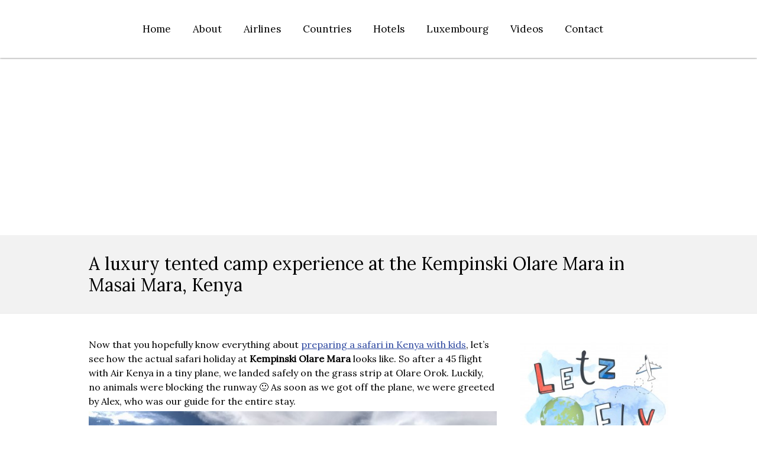

--- FILE ---
content_type: text/html; charset=UTF-8
request_url: https://letzflyaway.com/kempinski-olare-mara/
body_size: 39162
content:
<!DOCTYPE html>
<!--[if IE 7]>
<html class="ie ie7" lang="en-US">
<![endif]-->
<!--[if IE 8]>
<html class="ie ie8" lang="en-US">
<![endif]-->
<!--[if !(IE 7) | !(IE 8)  ]><!-->
<html lang="en-US">
<!--<![endif]-->
<head>
  <meta charset="UTF-8" /> 
  <meta name="viewport" content="width=device-width" />  
  
	<link rel="pingback" href="https://letzflyaway.com/xmlrpc.php">
	<link rel="shortcut icon" href="https://letzflyaway.com/wp-content/uploads/2014/10/logo-big.jpg" />
 
<style type='text/css'>		html #wrapper #wrapper-header .title-box {width: 0%;}
html #wrapper #wrapper-header .menu-box {width: 100%;}
html #wrapper #wrapper-header .menu-box #nav {margin-right: 110px;}		#wrapper .content-headline h1 { width: 100%; }		#wrapper #wrapper-header .title-box { width: 0%;}		#wrapper #wrapper-header .menu-box { width: 100%;}		#wrapper #wrapper-header .flexslider, #wrapper #wrapper-header .flexslider .slides li { height: 500px; }		#wrapper #wrapper-header .social-icon { background-color: #000000; }		html body, #wrapper blockquote, #wrapper q, #wrapper .container #comments .comment, #wrapper .container #comments .comment time, #wrapper .container #commentform .form-allowed-tags, #wrapper .container #commentform p, #wrapper input, #wrapper button, #wrapper select { font-family: "Lora", Arial, Helvetica, sans-serif; }		html body, #wrapper blockquote, #wrapper q, #wrapper .container #comments .comment, #wrapper .container #comments .comment time, #wrapper .container #commentform .form-allowed-tags, #wrapper .container #commentform p, #wrapper input, #wrapper button, #wrapper select { color: #000000; }		body p, body ul, body ol, body li, body dl, body address, body table { font-size: 15px; }		#wrapper #wrapper-header .site-title { font-size: 60px; }		#wrapper #wrapper-header .site-title a { color: #000000; }		#wrapper #wrapper-header .header-description h1 { font-family: "Waiting for the Sunrise", Arial, Helvetica, sans-serif; }		#wrapper #wrapper-header .header-description h1 { color: #000000; }		#wrapper .content-headline-wrapper .content-headline h1 { color: #000000; }    #wrapper h1, #wrapper h2, #wrapper h3, #wrapper h4, #wrapper h5, #wrapper h6, #wrapper .container .navigation .section-heading { font-family: "Lora", Arial, Helvetica, sans-serif; }		#wrapper h1, #wrapper h2, #wrapper h3, #wrapper h4, #wrapper h5, #wrapper h6, #wrapper .container .navigation .section-heading { color: #000000; }		#wrapper h1 { font-size: 30px; }		#wrapper h2 { font-size: 27px; }		#wrapper h3 { font-size: 24px; }		#wrapper h4 { font-size: 21px; }		#wrapper h5 { font-size: 17px; }		#wrapper h6 { font-size: 14px; }		#wrapper .container #sidebar .sidebar-widget .sidebar-headline, #wrapper .restimpo_widget_content .tab_title a { color: #000000; }		#wrapper .container #sidebar .sidebar-widget p, #wrapper .container #sidebar .sidebar-widget ul li, #wrapper .container #sidebar .sidebar-widget ol li, #wrapper .container #sidebar .sidebar-widget table { color: #000000; }		#wrapper #footer .footer-widget p, #wrapper #footer .footer-widget ul li, #wrapper #footer .footer-widget ol li, #wrapper #footer .footer-widget table, #wrapper .footer-signature .footer-signature-content p { color: #ffffff; }		#wrapper #main-content a { color: #29449e; }		#wrapper .container #sidebar a { color: 29449e; }		#wrapper #wrapper-header .menu-box a, #wrapper #wrapper-header .menu-box a:visited { color: #000000; }		#wrapper #wrapper-header .top-navigation a, #wrapper #wrapper-header .top-navigation a:visited { color: #000000; }		html #wrapper #wrapper-header .top-navigation .current-menu-item > a, html #wrapper #wrapper-header .top-navigation .current-menu-ancestor > a, html #wrapper #wrapper-header .top-navigation .current_page_item > a, html #wrapper #wrapper-header .top-navigation .current-page-ancestor > a { color: #000000; }		#wrapper #wrapper-header .menu-box ul li a { font-size: 17px; }</style><meta name='robots' content='index, follow, max-image-preview:large, max-snippet:-1, max-video-preview:-1' />

	<!-- This site is optimized with the Yoast SEO plugin v23.2 - https://yoast.com/wordpress/plugins/seo/ -->
	<title>A luxury tented camp experience at the Kempinski Olare Mara in Masai Mara, Kenya |</title>
	<meta name="description" content="Now that you hopefully know everything about preparing a safari in Kenya with kids, let’s see how the actual safari holiday at Kempinski Olare Mara looks like. So after a 45 flight with Air Kenya in a tiny plane, we landed safely on the grass strip at Olare Orok." />
	<link rel="canonical" href="http://letzflyaway.com/kempinski-olare-mara/" />
	<meta property="og:locale" content="en_US" />
	<meta property="og:type" content="article" />
	<meta property="og:title" content="A luxury tented camp experience at the Kempinski Olare Mara in Masai Mara, Kenya |" />
	<meta property="og:description" content="Now that you hopefully know everything about preparing a safari in Kenya with kids, let’s see how the actual safari holiday at Kempinski Olare Mara looks like. So after a 45 flight with Air Kenya in a tiny plane, we landed safely on the grass strip at Olare Orok." />
	<meta property="og:url" content="http://letzflyaway.com/kempinski-olare-mara/" />
	<meta property="article:publisher" content="www.facebook.com/letzflyaway" />
	<meta property="article:author" content="www.facebook.com/letzflyaway" />
	<meta property="article:published_time" content="2018-03-30T17:15:33+00:00" />
	<meta property="article:modified_time" content="2018-04-01T17:25:47+00:00" />
	<meta property="og:image" content="http://letzflyaway.com/wp-content/uploads/2018/03/63DFF017-EDFA-4DC0-88F2-DEA61A006781.jpeg" />
	<meta property="og:image:width" content="1020" />
	<meta property="og:image:height" content="677" />
	<meta property="og:image:type" content="image/jpeg" />
	<meta name="author" content="LetzFlyAway" />
	<meta name="twitter:card" content="summary_large_image" />
	<meta name="twitter:creator" content="@Letzflyaway" />
	<meta name="twitter:site" content="@Letzflyaway" />
	<meta name="twitter:label1" content="Written by" />
	<meta name="twitter:data1" content="LetzFlyAway" />
	<meta name="twitter:label2" content="Est. reading time" />
	<meta name="twitter:data2" content="7 minutes" />
	<script type="application/ld+json" class="yoast-schema-graph">{"@context":"https://schema.org","@graph":[{"@type":"Article","@id":"http://letzflyaway.com/kempinski-olare-mara/#article","isPartOf":{"@id":"http://letzflyaway.com/kempinski-olare-mara/"},"author":{"name":"LetzFlyAway","@id":"http://letzflyaway.com/#/schema/person/03c6f60e0d5c5546447ea5e7b8158f68"},"headline":"A luxury tented camp experience at the Kempinski Olare Mara in Masai Mara, Kenya","datePublished":"2018-03-30T17:15:33+00:00","dateModified":"2018-04-01T17:25:47+00:00","mainEntityOfPage":{"@id":"http://letzflyaway.com/kempinski-olare-mara/"},"wordCount":1319,"publisher":{"@id":"http://letzflyaway.com/#/schema/person/03c6f60e0d5c5546447ea5e7b8158f68"},"image":{"@id":"http://letzflyaway.com/kempinski-olare-mara/#primaryimage"},"thumbnailUrl":"https://letzflyaway.com/wp-content/uploads/2018/03/63DFF017-EDFA-4DC0-88F2-DEA61A006781.jpeg","keywords":["familytravel","Room with a view","Safari","travelwithkids"],"articleSection":["Hotel Reviews","Hotels by Brand","Hotels by Country","Kempinski","Kenya","Kenya","Tips by Country"],"inLanguage":"en-US"},{"@type":"WebPage","@id":"http://letzflyaway.com/kempinski-olare-mara/","url":"http://letzflyaway.com/kempinski-olare-mara/","name":"A luxury tented camp experience at the Kempinski Olare Mara in Masai Mara, Kenya |","isPartOf":{"@id":"http://letzflyaway.com/#website"},"primaryImageOfPage":{"@id":"http://letzflyaway.com/kempinski-olare-mara/#primaryimage"},"image":{"@id":"http://letzflyaway.com/kempinski-olare-mara/#primaryimage"},"thumbnailUrl":"https://letzflyaway.com/wp-content/uploads/2018/03/63DFF017-EDFA-4DC0-88F2-DEA61A006781.jpeg","datePublished":"2018-03-30T17:15:33+00:00","dateModified":"2018-04-01T17:25:47+00:00","description":"Now that you hopefully know everything about preparing a safari in Kenya with kids, let’s see how the actual safari holiday at Kempinski Olare Mara looks like. So after a 45 flight with Air Kenya in a tiny plane, we landed safely on the grass strip at Olare Orok.","breadcrumb":{"@id":"http://letzflyaway.com/kempinski-olare-mara/#breadcrumb"},"inLanguage":"en-US","potentialAction":[{"@type":"ReadAction","target":["http://letzflyaway.com/kempinski-olare-mara/"]}]},{"@type":"ImageObject","inLanguage":"en-US","@id":"http://letzflyaway.com/kempinski-olare-mara/#primaryimage","url":"https://letzflyaway.com/wp-content/uploads/2018/03/63DFF017-EDFA-4DC0-88F2-DEA61A006781.jpeg","contentUrl":"https://letzflyaway.com/wp-content/uploads/2018/03/63DFF017-EDFA-4DC0-88F2-DEA61A006781.jpeg","width":1020,"height":677},{"@type":"BreadcrumbList","@id":"http://letzflyaway.com/kempinski-olare-mara/#breadcrumb","itemListElement":[{"@type":"ListItem","position":1,"name":"Accueil","item":"http://letzflyaway.com/"},{"@type":"ListItem","position":2,"name":"A luxury tented camp experience at the Kempinski Olare Mara in Masai Mara, Kenya"}]},{"@type":"WebSite","@id":"http://letzflyaway.com/#website","url":"http://letzflyaway.com/","name":"","description":"Family Travel Tips &amp; Reviews","publisher":{"@id":"http://letzflyaway.com/#/schema/person/03c6f60e0d5c5546447ea5e7b8158f68"},"potentialAction":[{"@type":"SearchAction","target":{"@type":"EntryPoint","urlTemplate":"http://letzflyaway.com/?s={search_term_string}"},"query-input":"required name=search_term_string"}],"inLanguage":"en-US"},{"@type":["Person","Organization"],"@id":"http://letzflyaway.com/#/schema/person/03c6f60e0d5c5546447ea5e7b8158f68","name":"LetzFlyAway","image":{"@type":"ImageObject","inLanguage":"en-US","@id":"http://letzflyaway.com/#/schema/person/image/","url":"https://secure.gravatar.com/avatar/17ad120f7ee29dd74c84591086ebf5be4daa47047719f9b2b0fce80c12ba4d78?s=96&d=mm&r=g","contentUrl":"https://secure.gravatar.com/avatar/17ad120f7ee29dd74c84591086ebf5be4daa47047719f9b2b0fce80c12ba4d78?s=96&d=mm&r=g","caption":"LetzFlyAway"},"logo":{"@id":"http://letzflyaway.com/#/schema/person/image/"},"sameAs":["https://www.letzflyaway.com","www.facebook.com/letzflyaway","https://x.com/Letzflyaway"],"url":"https://letzflyaway.com/author/dudihaerzi/"}]}</script>
	<!-- / Yoast SEO plugin. -->


<link rel='dns-prefetch' href='//platform.twitter.com' />
<link rel='dns-prefetch' href='//fonts.googleapis.com' />
<link rel="alternate" type="application/rss+xml" title=" &raquo; Feed" href="https://letzflyaway.com/feed/" />
<link rel="alternate" type="application/rss+xml" title=" &raquo; Comments Feed" href="https://letzflyaway.com/comments/feed/" />
<link rel="alternate" title="oEmbed (JSON)" type="application/json+oembed" href="https://letzflyaway.com/wp-json/oembed/1.0/embed?url=https%3A%2F%2Fletzflyaway.com%2Fkempinski-olare-mara%2F" />
<link rel="alternate" title="oEmbed (XML)" type="text/xml+oembed" href="https://letzflyaway.com/wp-json/oembed/1.0/embed?url=https%3A%2F%2Fletzflyaway.com%2Fkempinski-olare-mara%2F&#038;format=xml" />
		<!-- This site uses the Google Analytics by ExactMetrics plugin v8.0.0 - Using Analytics tracking - https://www.exactmetrics.com/ -->
							<script src="//www.googletagmanager.com/gtag/js?id=G-HP9X3KNQBN"  data-cfasync="false" data-wpfc-render="false" type="text/javascript" async></script>
			<script data-cfasync="false" data-wpfc-render="false" type="text/javascript">
				var em_version = '8.0.0';
				var em_track_user = true;
				var em_no_track_reason = '';
								var ExactMetricsDefaultLocations = {"page_location":"https:\/\/letzflyaway.com\/kempinski-olare-mara\/"};
				if ( typeof ExactMetricsPrivacyGuardFilter === 'function' ) {
					var ExactMetricsLocations = (typeof ExactMetricsExcludeQuery === 'object') ? ExactMetricsPrivacyGuardFilter( ExactMetricsExcludeQuery ) : ExactMetricsPrivacyGuardFilter( ExactMetricsDefaultLocations );
				} else {
					var ExactMetricsLocations = (typeof ExactMetricsExcludeQuery === 'object') ? ExactMetricsExcludeQuery : ExactMetricsDefaultLocations;
				}

								var disableStrs = [
										'ga-disable-G-HP9X3KNQBN',
									];

				/* Function to detect opted out users */
				function __gtagTrackerIsOptedOut() {
					for (var index = 0; index < disableStrs.length; index++) {
						if (document.cookie.indexOf(disableStrs[index] + '=true') > -1) {
							return true;
						}
					}

					return false;
				}

				/* Disable tracking if the opt-out cookie exists. */
				if (__gtagTrackerIsOptedOut()) {
					for (var index = 0; index < disableStrs.length; index++) {
						window[disableStrs[index]] = true;
					}
				}

				/* Opt-out function */
				function __gtagTrackerOptout() {
					for (var index = 0; index < disableStrs.length; index++) {
						document.cookie = disableStrs[index] + '=true; expires=Thu, 31 Dec 2099 23:59:59 UTC; path=/';
						window[disableStrs[index]] = true;
					}
				}

				if ('undefined' === typeof gaOptout) {
					function gaOptout() {
						__gtagTrackerOptout();
					}
				}
								window.dataLayer = window.dataLayer || [];

				window.ExactMetricsDualTracker = {
					helpers: {},
					trackers: {},
				};
				if (em_track_user) {
					function __gtagDataLayer() {
						dataLayer.push(arguments);
					}

					function __gtagTracker(type, name, parameters) {
						if (!parameters) {
							parameters = {};
						}

						if (parameters.send_to) {
							__gtagDataLayer.apply(null, arguments);
							return;
						}

						if (type === 'event') {
														parameters.send_to = exactmetrics_frontend.v4_id;
							var hookName = name;
							if (typeof parameters['event_category'] !== 'undefined') {
								hookName = parameters['event_category'] + ':' + name;
							}

							if (typeof ExactMetricsDualTracker.trackers[hookName] !== 'undefined') {
								ExactMetricsDualTracker.trackers[hookName](parameters);
							} else {
								__gtagDataLayer('event', name, parameters);
							}
							
						} else {
							__gtagDataLayer.apply(null, arguments);
						}
					}

					__gtagTracker('js', new Date());
					__gtagTracker('set', {
						'developer_id.dNDMyYj': true,
											});
					if ( ExactMetricsLocations.page_location ) {
						__gtagTracker('set', ExactMetricsLocations);
					}
										__gtagTracker('config', 'G-HP9X3KNQBN', {"forceSSL":"true"} );
															window.gtag = __gtagTracker;										(function () {
						/* https://developers.google.com/analytics/devguides/collection/analyticsjs/ */
						/* ga and __gaTracker compatibility shim. */
						var noopfn = function () {
							return null;
						};
						var newtracker = function () {
							return new Tracker();
						};
						var Tracker = function () {
							return null;
						};
						var p = Tracker.prototype;
						p.get = noopfn;
						p.set = noopfn;
						p.send = function () {
							var args = Array.prototype.slice.call(arguments);
							args.unshift('send');
							__gaTracker.apply(null, args);
						};
						var __gaTracker = function () {
							var len = arguments.length;
							if (len === 0) {
								return;
							}
							var f = arguments[len - 1];
							if (typeof f !== 'object' || f === null || typeof f.hitCallback !== 'function') {
								if ('send' === arguments[0]) {
									var hitConverted, hitObject = false, action;
									if ('event' === arguments[1]) {
										if ('undefined' !== typeof arguments[3]) {
											hitObject = {
												'eventAction': arguments[3],
												'eventCategory': arguments[2],
												'eventLabel': arguments[4],
												'value': arguments[5] ? arguments[5] : 1,
											}
										}
									}
									if ('pageview' === arguments[1]) {
										if ('undefined' !== typeof arguments[2]) {
											hitObject = {
												'eventAction': 'page_view',
												'page_path': arguments[2],
											}
										}
									}
									if (typeof arguments[2] === 'object') {
										hitObject = arguments[2];
									}
									if (typeof arguments[5] === 'object') {
										Object.assign(hitObject, arguments[5]);
									}
									if ('undefined' !== typeof arguments[1].hitType) {
										hitObject = arguments[1];
										if ('pageview' === hitObject.hitType) {
											hitObject.eventAction = 'page_view';
										}
									}
									if (hitObject) {
										action = 'timing' === arguments[1].hitType ? 'timing_complete' : hitObject.eventAction;
										hitConverted = mapArgs(hitObject);
										__gtagTracker('event', action, hitConverted);
									}
								}
								return;
							}

							function mapArgs(args) {
								var arg, hit = {};
								var gaMap = {
									'eventCategory': 'event_category',
									'eventAction': 'event_action',
									'eventLabel': 'event_label',
									'eventValue': 'event_value',
									'nonInteraction': 'non_interaction',
									'timingCategory': 'event_category',
									'timingVar': 'name',
									'timingValue': 'value',
									'timingLabel': 'event_label',
									'page': 'page_path',
									'location': 'page_location',
									'title': 'page_title',
									'referrer' : 'page_referrer',
								};
								for (arg in args) {
																		if (!(!args.hasOwnProperty(arg) || !gaMap.hasOwnProperty(arg))) {
										hit[gaMap[arg]] = args[arg];
									} else {
										hit[arg] = args[arg];
									}
								}
								return hit;
							}

							try {
								f.hitCallback();
							} catch (ex) {
							}
						};
						__gaTracker.create = newtracker;
						__gaTracker.getByName = newtracker;
						__gaTracker.getAll = function () {
							return [];
						};
						__gaTracker.remove = noopfn;
						__gaTracker.loaded = true;
						window['__gaTracker'] = __gaTracker;
					})();
									} else {
										console.log("");
					(function () {
						function __gtagTracker() {
							return null;
						}

						window['__gtagTracker'] = __gtagTracker;
						window['gtag'] = __gtagTracker;
					})();
									}
			</script>
				<!-- / Google Analytics by ExactMetrics -->
				<!-- This site uses the Google Analytics by MonsterInsights plugin v9.0.0 - Using Analytics tracking - https://www.monsterinsights.com/ -->
							<script src="//www.googletagmanager.com/gtag/js?id=G-HP9X3KNQBN"  data-cfasync="false" data-wpfc-render="false" type="text/javascript" async></script>
			<script data-cfasync="false" data-wpfc-render="false" type="text/javascript">
				var mi_version = '9.0.0';
				var mi_track_user = true;
				var mi_no_track_reason = '';
								var MonsterInsightsDefaultLocations = {"page_location":"https:\/\/letzflyaway.com\/kempinski-olare-mara\/"};
				if ( typeof MonsterInsightsPrivacyGuardFilter === 'function' ) {
					var MonsterInsightsLocations = (typeof MonsterInsightsExcludeQuery === 'object') ? MonsterInsightsPrivacyGuardFilter( MonsterInsightsExcludeQuery ) : MonsterInsightsPrivacyGuardFilter( MonsterInsightsDefaultLocations );
				} else {
					var MonsterInsightsLocations = (typeof MonsterInsightsExcludeQuery === 'object') ? MonsterInsightsExcludeQuery : MonsterInsightsDefaultLocations;
				}

								var disableStrs = [
										'ga-disable-G-HP9X3KNQBN',
									];

				/* Function to detect opted out users */
				function __gtagTrackerIsOptedOut() {
					for (var index = 0; index < disableStrs.length; index++) {
						if (document.cookie.indexOf(disableStrs[index] + '=true') > -1) {
							return true;
						}
					}

					return false;
				}

				/* Disable tracking if the opt-out cookie exists. */
				if (__gtagTrackerIsOptedOut()) {
					for (var index = 0; index < disableStrs.length; index++) {
						window[disableStrs[index]] = true;
					}
				}

				/* Opt-out function */
				function __gtagTrackerOptout() {
					for (var index = 0; index < disableStrs.length; index++) {
						document.cookie = disableStrs[index] + '=true; expires=Thu, 31 Dec 2099 23:59:59 UTC; path=/';
						window[disableStrs[index]] = true;
					}
				}

				if ('undefined' === typeof gaOptout) {
					function gaOptout() {
						__gtagTrackerOptout();
					}
				}
								window.dataLayer = window.dataLayer || [];

				window.MonsterInsightsDualTracker = {
					helpers: {},
					trackers: {},
				};
				if (mi_track_user) {
					function __gtagDataLayer() {
						dataLayer.push(arguments);
					}

					function __gtagTracker(type, name, parameters) {
						if (!parameters) {
							parameters = {};
						}

						if (parameters.send_to) {
							__gtagDataLayer.apply(null, arguments);
							return;
						}

						if (type === 'event') {
														parameters.send_to = monsterinsights_frontend.v4_id;
							var hookName = name;
							if (typeof parameters['event_category'] !== 'undefined') {
								hookName = parameters['event_category'] + ':' + name;
							}

							if (typeof MonsterInsightsDualTracker.trackers[hookName] !== 'undefined') {
								MonsterInsightsDualTracker.trackers[hookName](parameters);
							} else {
								__gtagDataLayer('event', name, parameters);
							}
							
						} else {
							__gtagDataLayer.apply(null, arguments);
						}
					}

					__gtagTracker('js', new Date());
					__gtagTracker('set', {
						'developer_id.dZGIzZG': true,
											});
					if ( MonsterInsightsLocations.page_location ) {
						__gtagTracker('set', MonsterInsightsLocations);
					}
										__gtagTracker('config', 'G-HP9X3KNQBN', {"forceSSL":"true","link_attribution":"true"} );
															window.gtag = __gtagTracker;										(function () {
						/* https://developers.google.com/analytics/devguides/collection/analyticsjs/ */
						/* ga and __gaTracker compatibility shim. */
						var noopfn = function () {
							return null;
						};
						var newtracker = function () {
							return new Tracker();
						};
						var Tracker = function () {
							return null;
						};
						var p = Tracker.prototype;
						p.get = noopfn;
						p.set = noopfn;
						p.send = function () {
							var args = Array.prototype.slice.call(arguments);
							args.unshift('send');
							__gaTracker.apply(null, args);
						};
						var __gaTracker = function () {
							var len = arguments.length;
							if (len === 0) {
								return;
							}
							var f = arguments[len - 1];
							if (typeof f !== 'object' || f === null || typeof f.hitCallback !== 'function') {
								if ('send' === arguments[0]) {
									var hitConverted, hitObject = false, action;
									if ('event' === arguments[1]) {
										if ('undefined' !== typeof arguments[3]) {
											hitObject = {
												'eventAction': arguments[3],
												'eventCategory': arguments[2],
												'eventLabel': arguments[4],
												'value': arguments[5] ? arguments[5] : 1,
											}
										}
									}
									if ('pageview' === arguments[1]) {
										if ('undefined' !== typeof arguments[2]) {
											hitObject = {
												'eventAction': 'page_view',
												'page_path': arguments[2],
											}
										}
									}
									if (typeof arguments[2] === 'object') {
										hitObject = arguments[2];
									}
									if (typeof arguments[5] === 'object') {
										Object.assign(hitObject, arguments[5]);
									}
									if ('undefined' !== typeof arguments[1].hitType) {
										hitObject = arguments[1];
										if ('pageview' === hitObject.hitType) {
											hitObject.eventAction = 'page_view';
										}
									}
									if (hitObject) {
										action = 'timing' === arguments[1].hitType ? 'timing_complete' : hitObject.eventAction;
										hitConverted = mapArgs(hitObject);
										__gtagTracker('event', action, hitConverted);
									}
								}
								return;
							}

							function mapArgs(args) {
								var arg, hit = {};
								var gaMap = {
									'eventCategory': 'event_category',
									'eventAction': 'event_action',
									'eventLabel': 'event_label',
									'eventValue': 'event_value',
									'nonInteraction': 'non_interaction',
									'timingCategory': 'event_category',
									'timingVar': 'name',
									'timingValue': 'value',
									'timingLabel': 'event_label',
									'page': 'page_path',
									'location': 'page_location',
									'title': 'page_title',
									'referrer' : 'page_referrer',
								};
								for (arg in args) {
																		if (!(!args.hasOwnProperty(arg) || !gaMap.hasOwnProperty(arg))) {
										hit[gaMap[arg]] = args[arg];
									} else {
										hit[arg] = args[arg];
									}
								}
								return hit;
							}

							try {
								f.hitCallback();
							} catch (ex) {
							}
						};
						__gaTracker.create = newtracker;
						__gaTracker.getByName = newtracker;
						__gaTracker.getAll = function () {
							return [];
						};
						__gaTracker.remove = noopfn;
						__gaTracker.loaded = true;
						window['__gaTracker'] = __gaTracker;
					})();
									} else {
										console.log("");
					(function () {
						function __gtagTracker() {
							return null;
						}

						window['__gtagTracker'] = __gtagTracker;
						window['gtag'] = __gtagTracker;
					})();
									}
			</script>
				<!-- / Google Analytics by MonsterInsights -->
		<style id='wp-img-auto-sizes-contain-inline-css' type='text/css'>
img:is([sizes=auto i],[sizes^="auto," i]){contain-intrinsic-size:3000px 1500px}
/*# sourceURL=wp-img-auto-sizes-contain-inline-css */
</style>
<link rel='stylesheet' id='sbi_styles-css' href='https://letzflyaway.com/wp-content/plugins/instagram-feed/css/sbi-styles.min.css?ver=6.5.0' type='text/css' media='all' />
<style id='wp-emoji-styles-inline-css' type='text/css'>

	img.wp-smiley, img.emoji {
		display: inline !important;
		border: none !important;
		box-shadow: none !important;
		height: 1em !important;
		width: 1em !important;
		margin: 0 0.07em !important;
		vertical-align: -0.1em !important;
		background: none !important;
		padding: 0 !important;
	}
/*# sourceURL=wp-emoji-styles-inline-css */
</style>
<style id='wp-block-library-inline-css' type='text/css'>
:root{--wp-block-synced-color:#7a00df;--wp-block-synced-color--rgb:122,0,223;--wp-bound-block-color:var(--wp-block-synced-color);--wp-editor-canvas-background:#ddd;--wp-admin-theme-color:#007cba;--wp-admin-theme-color--rgb:0,124,186;--wp-admin-theme-color-darker-10:#006ba1;--wp-admin-theme-color-darker-10--rgb:0,107,160.5;--wp-admin-theme-color-darker-20:#005a87;--wp-admin-theme-color-darker-20--rgb:0,90,135;--wp-admin-border-width-focus:2px}@media (min-resolution:192dpi){:root{--wp-admin-border-width-focus:1.5px}}.wp-element-button{cursor:pointer}:root .has-very-light-gray-background-color{background-color:#eee}:root .has-very-dark-gray-background-color{background-color:#313131}:root .has-very-light-gray-color{color:#eee}:root .has-very-dark-gray-color{color:#313131}:root .has-vivid-green-cyan-to-vivid-cyan-blue-gradient-background{background:linear-gradient(135deg,#00d084,#0693e3)}:root .has-purple-crush-gradient-background{background:linear-gradient(135deg,#34e2e4,#4721fb 50%,#ab1dfe)}:root .has-hazy-dawn-gradient-background{background:linear-gradient(135deg,#faaca8,#dad0ec)}:root .has-subdued-olive-gradient-background{background:linear-gradient(135deg,#fafae1,#67a671)}:root .has-atomic-cream-gradient-background{background:linear-gradient(135deg,#fdd79a,#004a59)}:root .has-nightshade-gradient-background{background:linear-gradient(135deg,#330968,#31cdcf)}:root .has-midnight-gradient-background{background:linear-gradient(135deg,#020381,#2874fc)}:root{--wp--preset--font-size--normal:16px;--wp--preset--font-size--huge:42px}.has-regular-font-size{font-size:1em}.has-larger-font-size{font-size:2.625em}.has-normal-font-size{font-size:var(--wp--preset--font-size--normal)}.has-huge-font-size{font-size:var(--wp--preset--font-size--huge)}.has-text-align-center{text-align:center}.has-text-align-left{text-align:left}.has-text-align-right{text-align:right}.has-fit-text{white-space:nowrap!important}#end-resizable-editor-section{display:none}.aligncenter{clear:both}.items-justified-left{justify-content:flex-start}.items-justified-center{justify-content:center}.items-justified-right{justify-content:flex-end}.items-justified-space-between{justify-content:space-between}.screen-reader-text{border:0;clip-path:inset(50%);height:1px;margin:-1px;overflow:hidden;padding:0;position:absolute;width:1px;word-wrap:normal!important}.screen-reader-text:focus{background-color:#ddd;clip-path:none;color:#444;display:block;font-size:1em;height:auto;left:5px;line-height:normal;padding:15px 23px 14px;text-decoration:none;top:5px;width:auto;z-index:100000}html :where(.has-border-color){border-style:solid}html :where([style*=border-top-color]){border-top-style:solid}html :where([style*=border-right-color]){border-right-style:solid}html :where([style*=border-bottom-color]){border-bottom-style:solid}html :where([style*=border-left-color]){border-left-style:solid}html :where([style*=border-width]){border-style:solid}html :where([style*=border-top-width]){border-top-style:solid}html :where([style*=border-right-width]){border-right-style:solid}html :where([style*=border-bottom-width]){border-bottom-style:solid}html :where([style*=border-left-width]){border-left-style:solid}html :where(img[class*=wp-image-]){height:auto;max-width:100%}:where(figure){margin:0 0 1em}html :where(.is-position-sticky){--wp-admin--admin-bar--position-offset:var(--wp-admin--admin-bar--height,0px)}@media screen and (max-width:600px){html :where(.is-position-sticky){--wp-admin--admin-bar--position-offset:0px}}

/*# sourceURL=wp-block-library-inline-css */
</style><style id='global-styles-inline-css' type='text/css'>
:root{--wp--preset--aspect-ratio--square: 1;--wp--preset--aspect-ratio--4-3: 4/3;--wp--preset--aspect-ratio--3-4: 3/4;--wp--preset--aspect-ratio--3-2: 3/2;--wp--preset--aspect-ratio--2-3: 2/3;--wp--preset--aspect-ratio--16-9: 16/9;--wp--preset--aspect-ratio--9-16: 9/16;--wp--preset--color--black: #000000;--wp--preset--color--cyan-bluish-gray: #abb8c3;--wp--preset--color--white: #ffffff;--wp--preset--color--pale-pink: #f78da7;--wp--preset--color--vivid-red: #cf2e2e;--wp--preset--color--luminous-vivid-orange: #ff6900;--wp--preset--color--luminous-vivid-amber: #fcb900;--wp--preset--color--light-green-cyan: #7bdcb5;--wp--preset--color--vivid-green-cyan: #00d084;--wp--preset--color--pale-cyan-blue: #8ed1fc;--wp--preset--color--vivid-cyan-blue: #0693e3;--wp--preset--color--vivid-purple: #9b51e0;--wp--preset--gradient--vivid-cyan-blue-to-vivid-purple: linear-gradient(135deg,rgb(6,147,227) 0%,rgb(155,81,224) 100%);--wp--preset--gradient--light-green-cyan-to-vivid-green-cyan: linear-gradient(135deg,rgb(122,220,180) 0%,rgb(0,208,130) 100%);--wp--preset--gradient--luminous-vivid-amber-to-luminous-vivid-orange: linear-gradient(135deg,rgb(252,185,0) 0%,rgb(255,105,0) 100%);--wp--preset--gradient--luminous-vivid-orange-to-vivid-red: linear-gradient(135deg,rgb(255,105,0) 0%,rgb(207,46,46) 100%);--wp--preset--gradient--very-light-gray-to-cyan-bluish-gray: linear-gradient(135deg,rgb(238,238,238) 0%,rgb(169,184,195) 100%);--wp--preset--gradient--cool-to-warm-spectrum: linear-gradient(135deg,rgb(74,234,220) 0%,rgb(151,120,209) 20%,rgb(207,42,186) 40%,rgb(238,44,130) 60%,rgb(251,105,98) 80%,rgb(254,248,76) 100%);--wp--preset--gradient--blush-light-purple: linear-gradient(135deg,rgb(255,206,236) 0%,rgb(152,150,240) 100%);--wp--preset--gradient--blush-bordeaux: linear-gradient(135deg,rgb(254,205,165) 0%,rgb(254,45,45) 50%,rgb(107,0,62) 100%);--wp--preset--gradient--luminous-dusk: linear-gradient(135deg,rgb(255,203,112) 0%,rgb(199,81,192) 50%,rgb(65,88,208) 100%);--wp--preset--gradient--pale-ocean: linear-gradient(135deg,rgb(255,245,203) 0%,rgb(182,227,212) 50%,rgb(51,167,181) 100%);--wp--preset--gradient--electric-grass: linear-gradient(135deg,rgb(202,248,128) 0%,rgb(113,206,126) 100%);--wp--preset--gradient--midnight: linear-gradient(135deg,rgb(2,3,129) 0%,rgb(40,116,252) 100%);--wp--preset--font-size--small: 13px;--wp--preset--font-size--medium: 20px;--wp--preset--font-size--large: 36px;--wp--preset--font-size--x-large: 42px;--wp--preset--spacing--20: 0.44rem;--wp--preset--spacing--30: 0.67rem;--wp--preset--spacing--40: 1rem;--wp--preset--spacing--50: 1.5rem;--wp--preset--spacing--60: 2.25rem;--wp--preset--spacing--70: 3.38rem;--wp--preset--spacing--80: 5.06rem;--wp--preset--shadow--natural: 6px 6px 9px rgba(0, 0, 0, 0.2);--wp--preset--shadow--deep: 12px 12px 50px rgba(0, 0, 0, 0.4);--wp--preset--shadow--sharp: 6px 6px 0px rgba(0, 0, 0, 0.2);--wp--preset--shadow--outlined: 6px 6px 0px -3px rgb(255, 255, 255), 6px 6px rgb(0, 0, 0);--wp--preset--shadow--crisp: 6px 6px 0px rgb(0, 0, 0);}:where(.is-layout-flex){gap: 0.5em;}:where(.is-layout-grid){gap: 0.5em;}body .is-layout-flex{display: flex;}.is-layout-flex{flex-wrap: wrap;align-items: center;}.is-layout-flex > :is(*, div){margin: 0;}body .is-layout-grid{display: grid;}.is-layout-grid > :is(*, div){margin: 0;}:where(.wp-block-columns.is-layout-flex){gap: 2em;}:where(.wp-block-columns.is-layout-grid){gap: 2em;}:where(.wp-block-post-template.is-layout-flex){gap: 1.25em;}:where(.wp-block-post-template.is-layout-grid){gap: 1.25em;}.has-black-color{color: var(--wp--preset--color--black) !important;}.has-cyan-bluish-gray-color{color: var(--wp--preset--color--cyan-bluish-gray) !important;}.has-white-color{color: var(--wp--preset--color--white) !important;}.has-pale-pink-color{color: var(--wp--preset--color--pale-pink) !important;}.has-vivid-red-color{color: var(--wp--preset--color--vivid-red) !important;}.has-luminous-vivid-orange-color{color: var(--wp--preset--color--luminous-vivid-orange) !important;}.has-luminous-vivid-amber-color{color: var(--wp--preset--color--luminous-vivid-amber) !important;}.has-light-green-cyan-color{color: var(--wp--preset--color--light-green-cyan) !important;}.has-vivid-green-cyan-color{color: var(--wp--preset--color--vivid-green-cyan) !important;}.has-pale-cyan-blue-color{color: var(--wp--preset--color--pale-cyan-blue) !important;}.has-vivid-cyan-blue-color{color: var(--wp--preset--color--vivid-cyan-blue) !important;}.has-vivid-purple-color{color: var(--wp--preset--color--vivid-purple) !important;}.has-black-background-color{background-color: var(--wp--preset--color--black) !important;}.has-cyan-bluish-gray-background-color{background-color: var(--wp--preset--color--cyan-bluish-gray) !important;}.has-white-background-color{background-color: var(--wp--preset--color--white) !important;}.has-pale-pink-background-color{background-color: var(--wp--preset--color--pale-pink) !important;}.has-vivid-red-background-color{background-color: var(--wp--preset--color--vivid-red) !important;}.has-luminous-vivid-orange-background-color{background-color: var(--wp--preset--color--luminous-vivid-orange) !important;}.has-luminous-vivid-amber-background-color{background-color: var(--wp--preset--color--luminous-vivid-amber) !important;}.has-light-green-cyan-background-color{background-color: var(--wp--preset--color--light-green-cyan) !important;}.has-vivid-green-cyan-background-color{background-color: var(--wp--preset--color--vivid-green-cyan) !important;}.has-pale-cyan-blue-background-color{background-color: var(--wp--preset--color--pale-cyan-blue) !important;}.has-vivid-cyan-blue-background-color{background-color: var(--wp--preset--color--vivid-cyan-blue) !important;}.has-vivid-purple-background-color{background-color: var(--wp--preset--color--vivid-purple) !important;}.has-black-border-color{border-color: var(--wp--preset--color--black) !important;}.has-cyan-bluish-gray-border-color{border-color: var(--wp--preset--color--cyan-bluish-gray) !important;}.has-white-border-color{border-color: var(--wp--preset--color--white) !important;}.has-pale-pink-border-color{border-color: var(--wp--preset--color--pale-pink) !important;}.has-vivid-red-border-color{border-color: var(--wp--preset--color--vivid-red) !important;}.has-luminous-vivid-orange-border-color{border-color: var(--wp--preset--color--luminous-vivid-orange) !important;}.has-luminous-vivid-amber-border-color{border-color: var(--wp--preset--color--luminous-vivid-amber) !important;}.has-light-green-cyan-border-color{border-color: var(--wp--preset--color--light-green-cyan) !important;}.has-vivid-green-cyan-border-color{border-color: var(--wp--preset--color--vivid-green-cyan) !important;}.has-pale-cyan-blue-border-color{border-color: var(--wp--preset--color--pale-cyan-blue) !important;}.has-vivid-cyan-blue-border-color{border-color: var(--wp--preset--color--vivid-cyan-blue) !important;}.has-vivid-purple-border-color{border-color: var(--wp--preset--color--vivid-purple) !important;}.has-vivid-cyan-blue-to-vivid-purple-gradient-background{background: var(--wp--preset--gradient--vivid-cyan-blue-to-vivid-purple) !important;}.has-light-green-cyan-to-vivid-green-cyan-gradient-background{background: var(--wp--preset--gradient--light-green-cyan-to-vivid-green-cyan) !important;}.has-luminous-vivid-amber-to-luminous-vivid-orange-gradient-background{background: var(--wp--preset--gradient--luminous-vivid-amber-to-luminous-vivid-orange) !important;}.has-luminous-vivid-orange-to-vivid-red-gradient-background{background: var(--wp--preset--gradient--luminous-vivid-orange-to-vivid-red) !important;}.has-very-light-gray-to-cyan-bluish-gray-gradient-background{background: var(--wp--preset--gradient--very-light-gray-to-cyan-bluish-gray) !important;}.has-cool-to-warm-spectrum-gradient-background{background: var(--wp--preset--gradient--cool-to-warm-spectrum) !important;}.has-blush-light-purple-gradient-background{background: var(--wp--preset--gradient--blush-light-purple) !important;}.has-blush-bordeaux-gradient-background{background: var(--wp--preset--gradient--blush-bordeaux) !important;}.has-luminous-dusk-gradient-background{background: var(--wp--preset--gradient--luminous-dusk) !important;}.has-pale-ocean-gradient-background{background: var(--wp--preset--gradient--pale-ocean) !important;}.has-electric-grass-gradient-background{background: var(--wp--preset--gradient--electric-grass) !important;}.has-midnight-gradient-background{background: var(--wp--preset--gradient--midnight) !important;}.has-small-font-size{font-size: var(--wp--preset--font-size--small) !important;}.has-medium-font-size{font-size: var(--wp--preset--font-size--medium) !important;}.has-large-font-size{font-size: var(--wp--preset--font-size--large) !important;}.has-x-large-font-size{font-size: var(--wp--preset--font-size--x-large) !important;}
/*# sourceURL=global-styles-inline-css */
</style>

<style id='classic-theme-styles-inline-css' type='text/css'>
/*! This file is auto-generated */
.wp-block-button__link{color:#fff;background-color:#32373c;border-radius:9999px;box-shadow:none;text-decoration:none;padding:calc(.667em + 2px) calc(1.333em + 2px);font-size:1.125em}.wp-block-file__button{background:#32373c;color:#fff;text-decoration:none}
/*# sourceURL=/wp-includes/css/classic-themes.min.css */
</style>
<link rel='stylesheet' id='contact-form-7-css' href='https://letzflyaway.com/wp-content/plugins/contact-form-7/includes/css/styles.css?ver=5.9.8' type='text/css' media='all' />
<link rel='stylesheet' id='easy-facebook-likebox-custom-fonts-css' href='https://letzflyaway.com/wp-content/plugins/easy-facebook-likebox/frontend/assets/css/esf-custom-fonts.css?ver=6.9' type='text/css' media='all' />
<link rel='stylesheet' id='easy-facebook-likebox-popup-styles-css' href='https://letzflyaway.com/wp-content/plugins/easy-facebook-likebox/facebook/frontend/assets/css/esf-free-popup.css?ver=6.5.8' type='text/css' media='all' />
<link rel='stylesheet' id='easy-facebook-likebox-frontend-css' href='https://letzflyaway.com/wp-content/plugins/easy-facebook-likebox/facebook/frontend/assets/css/easy-facebook-likebox-frontend.css?ver=6.5.8' type='text/css' media='all' />
<link rel='stylesheet' id='easy-facebook-likebox-customizer-style-css' href='https://letzflyaway.com/wp-admin/admin-ajax.php?action=easy-facebook-likebox-customizer-style&#038;ver=6.5.8' type='text/css' media='all' />
<link rel='stylesheet' id='email-subscribers-css' href='https://letzflyaway.com/wp-content/plugins/email-subscribers/lite/public/css/email-subscribers-public.css?ver=5.7.29' type='text/css' media='all' />
<link rel='stylesheet' id='SFSIPLUSmainCss-css' href='https://letzflyaway.com/wp-content/plugins/ultimate-social-media-plus/css/sfsi-style.css?ver=3.6.6' type='text/css' media='all' />
<link rel='stylesheet' id='restimpo-google-font1-css' href='//fonts.googleapis.com/css?family=Lora&#038;subset=latin&#038;ver=6.9' type='text/css' media='all' />
<link rel='stylesheet' id='restimpo-google-font3-css' href='//fonts.googleapis.com/css?family=Waiting+for+the+Sunrise&#038;subset=latin&#038;ver=6.9' type='text/css' media='all' />
<link rel='stylesheet' id='restimpo-google-font4-css' href='//fonts.googleapis.com/css?family=Lora&#038;subset=latin&#038;ver=6.9' type='text/css' media='all' />
<link rel='stylesheet' id='restimpo-style-blue-css' href='https://letzflyaway.com/wp-content/themes/restimpo-premium/css/blue.css?ver=6.9' type='text/css' media='all' />
<link rel='stylesheet' id='restimpo-style-css' href='https://letzflyaway.com/wp-content/themes/restimpo-premium/style.css?ver=6.9' type='text/css' media='all' />
<link rel='stylesheet' id='restimpo-tab-widget-css' href='https://letzflyaway.com/wp-content/themes/restimpo-premium/functions/fe/wp-tab-widget/css/wp-tab-widget.css?ver=6.9' type='text/css' media='all' />
<link rel='stylesheet' id='advancedTwitterFollowersWidget-css' href='https://letzflyaway.com/wp-content/plugins/advanced-twitter-followers-widget/assets/style.css?ver=6.9' type='text/css' media='all' />
<link rel='stylesheet' id='esf-custom-fonts-css' href='https://letzflyaway.com/wp-content/plugins/easy-facebook-likebox/frontend/assets/css/esf-custom-fonts.css?ver=6.9' type='text/css' media='all' />
<link rel='stylesheet' id='esf-insta-frontend-css' href='https://letzflyaway.com/wp-content/plugins/easy-facebook-likebox//instagram/frontend/assets/css/esf-insta-frontend.css?ver=6.9' type='text/css' media='all' />
<link rel='stylesheet' id='esf-insta-customizer-style-css' href='https://letzflyaway.com/wp-admin/admin-ajax.php?action=esf-insta-customizer-style&#038;ver=6.9' type='text/css' media='all' />
<link rel='stylesheet' id='wp-color-picker-css' href='https://letzflyaway.com/wp-admin/css/color-picker.min.css?ver=6.9' type='text/css' media='all' />
<link rel='stylesheet' id='bos-searchbox-css' href='https://letzflyaway.com/wp-content/plugins/bookingcom-official-searchbox/assets/css/bos_searchbox.css?ver=6.9' type='text/css' media='all' />
<link rel='stylesheet' id='jquery-ui-css' href='https://letzflyaway.com/wp-content/plugins/bookingcom-official-searchbox/assets/css/jquery-ui.css?ver=6.9' type='text/css' media='all' />
<link rel='stylesheet' id='cyclone-template-style-dark-0-css' href='https://letzflyaway.com/wp-content/themes/restimpo-premium/cycloneslider/dark/style.css?ver=3.2.0' type='text/css' media='all' />
<link rel='stylesheet' id='cyclone-template-style-default-0-css' href='https://letzflyaway.com/wp-content/themes/restimpo-premium/cycloneslider/default/style.css?ver=3.2.0' type='text/css' media='all' />
<link rel='stylesheet' id='cyclone-template-style-standard-0-css' href='https://letzflyaway.com/wp-content/themes/restimpo-premium/cycloneslider/standard/style.css?ver=3.2.0' type='text/css' media='all' />
<link rel='stylesheet' id='cyclone-template-style-thumbnails-0-css' href='https://letzflyaway.com/wp-content/themes/restimpo-premium/cycloneslider/thumbnails/style.css?ver=3.2.0' type='text/css' media='all' />
<!--n2css--><script type="text/javascript" src="https://letzflyaway.com/wp-content/plugins/google-analytics-dashboard-for-wp/assets/js/frontend-gtag.min.js?ver=8.0.0" id="exactmetrics-frontend-script-js"></script>
<script data-cfasync="false" data-wpfc-render="false" type="text/javascript" id='exactmetrics-frontend-script-js-extra'>/* <![CDATA[ */
var exactmetrics_frontend = {"js_events_tracking":"true","download_extensions":"zip,mp3,mpeg,pdf,docx,pptx,xlsx,jpeg,png,gif,tiff,rar","inbound_paths":"[{\"path\":\"\\\/go\\\/\",\"label\":\"affiliate\"},{\"path\":\"\\\/recommend\\\/\",\"label\":\"affiliate\"}]","home_url":"https:\/\/letzflyaway.com","hash_tracking":"false","v4_id":"G-HP9X3KNQBN"};/* ]]> */
</script>
<script type="text/javascript" src="https://letzflyaway.com/wp-content/plugins/google-analytics-for-wordpress/assets/js/frontend-gtag.min.js?ver=9.0.0" id="monsterinsights-frontend-script-js"></script>
<script data-cfasync="false" data-wpfc-render="false" type="text/javascript" id='monsterinsights-frontend-script-js-extra'>/* <![CDATA[ */
var monsterinsights_frontend = {"js_events_tracking":"true","download_extensions":"doc,pdf,ppt,zip,xls,docx,pptx,xlsx","inbound_paths":"[{\"path\":\"\\\/go\\\/\",\"label\":\"affiliate\"},{\"path\":\"\\\/recommend\\\/\",\"label\":\"affiliate\"}]","home_url":"https:\/\/letzflyaway.com","hash_tracking":"false","v4_id":"G-HP9X3KNQBN"};/* ]]> */
</script>
<script type="text/javascript" src="https://letzflyaway.com/wp-includes/js/jquery/jquery.min.js?ver=3.7.1" id="jquery-core-js"></script>
<script type="text/javascript" src="https://letzflyaway.com/wp-includes/js/jquery/jquery-migrate.min.js?ver=3.4.1" id="jquery-migrate-js"></script>
<script type="text/javascript" src="https://letzflyaway.com/wp-content/plugins/easy-facebook-likebox/facebook/frontend/assets/js/esf-free-popup.min.js?ver=6.5.8" id="easy-facebook-likebox-popup-script-js"></script>
<script type="text/javascript" id="easy-facebook-likebox-public-script-js-extra">
/* <![CDATA[ */
var public_ajax = {"ajax_url":"https://letzflyaway.com/wp-admin/admin-ajax.php","efbl_is_fb_pro":""};
//# sourceURL=easy-facebook-likebox-public-script-js-extra
/* ]]> */
</script>
<script type="text/javascript" src="https://letzflyaway.com/wp-content/plugins/easy-facebook-likebox/facebook/frontend/assets/js/public.js?ver=6.5.8" id="easy-facebook-likebox-public-script-js"></script>
<script type="text/javascript" src="https://letzflyaway.com/wp-content/plugins/easy-facebook-likebox/frontend/assets/js/imagesloaded.pkgd.min.js?ver=6.9" id="imagesloaded.pkgd.min-js"></script>
<script type="text/javascript" id="esf-insta-public-js-extra">
/* <![CDATA[ */
var esf_insta = {"ajax_url":"https://letzflyaway.com/wp-admin/admin-ajax.php","version":"free","nonce":"5847d86061"};
//# sourceURL=esf-insta-public-js-extra
/* ]]> */
</script>
<script type="text/javascript" src="https://letzflyaway.com/wp-content/plugins/easy-facebook-likebox//instagram/frontend/assets/js/esf-insta-public.js?ver=1" id="esf-insta-public-js"></script>
<link rel="https://api.w.org/" href="https://letzflyaway.com/wp-json/" /><link rel="alternate" title="JSON" type="application/json" href="https://letzflyaway.com/wp-json/wp/v2/posts/6466" /><link rel="EditURI" type="application/rsd+xml" title="RSD" href="https://letzflyaway.com/xmlrpc.php?rsd" />
<meta name="generator" content="WordPress 6.9" />
<link rel='shortlink' href='https://letzflyaway.com/?p=6466' />
		<script type="text/javascript" async defer data-pin-color="red" 
		 data-pin-hover="true" src="https://letzflyaway.com/wp-content/plugins/pinterest-pin-it-button-on-image-hover-and-post/js/pinit.js"></script>
			<script>
		window.addEventListener("sfsi_plus_functions_loaded", function() {
			var body = document.getElementsByTagName('body')[0];
			// console.log(body);
			body.classList.add("sfsi_plus_3.53");
		})
		// window.addEventListener('sfsi_plus_functions_loaded',function(e) {
		// 	jQuery("body").addClass("sfsi_plus_3.53")
		// });
		jQuery(document).ready(function(e) {
			jQuery("body").addClass("sfsi_plus_3.53")
		});

		function sfsi_plus_processfurther(ref) {
			var feed_id = '[base64]';
			var feedtype = 8;
			var email = jQuery(ref).find('input[name="email"]').val();
			var filter = /^(([^<>()[\]\\.,;:\s@\"]+(\.[^<>()[\]\\.,;:\s@\"]+)*)|(\".+\"))@((\[[0-9]{1,3}\.[0-9]{1,3}\.[0-9]{1,3}\.[0-9]{1,3}\])|(([a-zA-Z\-0-9]+\.)+[a-zA-Z]{2,}))$/;
			if ((email != "Enter your email") && (filter.test(email))) {
				if (feedtype == "8") {
					var url = "https://api.follow.it/subscription-form/" + feed_id + "/" + feedtype;
					window.open(url, "popupwindow", "scrollbars=yes,width=1080,height=760");
					return true;
				}
			} else {
				alert("Please enter email address");
				jQuery(ref).find('input[name="email"]').focus();
				return false;
			}
		}
	</script>
	<style>
		.sfsi_plus_subscribe_Popinner {
			width: 100% !important;
			height: auto !important;
			border: 1px solid #b5b5b5 !important;
			padding: 18px 0px !important;
			background-color: #ffffff !important;
		}

		.sfsi_plus_subscribe_Popinner form {
			margin: 0 20px !important;
		}

		.sfsi_plus_subscribe_Popinner h5 {
			font-family: Helvetica,Arial,sans-serif !important;

			font-weight: bold !important;
			color: #000000 !important;
			font-size: 16px !important;
			text-align: center !important;
			margin: 0 0 10px !important;
			padding: 0 !important;
		}

		.sfsi_plus_subscription_form_field {
			margin: 5px 0 !important;
			width: 100% !important;
			display: inline-flex;
			display: -webkit-inline-flex;
		}

		.sfsi_plus_subscription_form_field input {
			width: 100% !important;
			padding: 10px 0px !important;
		}

		.sfsi_plus_subscribe_Popinner input[type=email] {
			font-family: Helvetica,Arial,sans-serif !important;

			font-style: normal !important;
			color:  !important;
			font-size: 14px !important;
			text-align: center !important;
		}

		.sfsi_plus_subscribe_Popinner input[type=email]::-webkit-input-placeholder {
			font-family: Helvetica,Arial,sans-serif !important;

			font-style: normal !important;
			color:  !important;
			font-size: 14px !important;
			text-align: center !important;
		}

		.sfsi_plus_subscribe_Popinner input[type=email]:-moz-placeholder {
			/* Firefox 18- */
			font-family: Helvetica,Arial,sans-serif !important;

			font-style: normal !important;
			color:  !important;
			font-size: 14px !important;
			text-align: center !important;
		}

		.sfsi_plus_subscribe_Popinner input[type=email]::-moz-placeholder {
			/* Firefox 19+ */
			font-family: Helvetica,Arial,sans-serif !important;

			font-style: normal !important;
			color:  !important;
			font-size: 14px !important;
			text-align: center !important;
		}

		.sfsi_plus_subscribe_Popinner input[type=email]:-ms-input-placeholder {
			font-family: Helvetica,Arial,sans-serif !important;

			font-style: normal !important;
			color:  !important;
			font-size: 14px !important;
			text-align: center !important;
		}

		.sfsi_plus_subscribe_Popinner input[type=submit] {
			font-family: Helvetica,Arial,sans-serif !important;

			font-weight: bold !important;
			color: #000000 !important;
			font-size: 16px !important;
			text-align: center !important;
			background-color: #dedede !important;
		}
	</style>
	<meta name="follow.[base64]" content="3PyKEPwZ2geezjeP0wpk"/>
        <script type="text/javascript">
            var jQueryMigrateHelperHasSentDowngrade = false;

			window.onerror = function( msg, url, line, col, error ) {
				// Break out early, do not processing if a downgrade reqeust was already sent.
				if ( jQueryMigrateHelperHasSentDowngrade ) {
					return true;
                }

				var xhr = new XMLHttpRequest();
				var nonce = '07a531872f';
				var jQueryFunctions = [
					'andSelf',
					'browser',
					'live',
					'boxModel',
					'support.boxModel',
					'size',
					'swap',
					'clean',
					'sub',
                ];
				var match_pattern = /\)\.(.+?) is not a function/;
                var erroredFunction = msg.match( match_pattern );

                // If there was no matching functions, do not try to downgrade.
                if ( null === erroredFunction || typeof erroredFunction !== 'object' || typeof erroredFunction[1] === "undefined" || -1 === jQueryFunctions.indexOf( erroredFunction[1] ) ) {
                    return true;
                }

                // Set that we've now attempted a downgrade request.
                jQueryMigrateHelperHasSentDowngrade = true;

				xhr.open( 'POST', 'https://letzflyaway.com/wp-admin/admin-ajax.php' );
				xhr.setRequestHeader( 'Content-Type', 'application/x-www-form-urlencoded' );
				xhr.onload = function () {
					var response,
                        reload = false;

					if ( 200 === xhr.status ) {
                        try {
                        	response = JSON.parse( xhr.response );

                        	reload = response.data.reload;
                        } catch ( e ) {
                        	reload = false;
                        }
                    }

					// Automatically reload the page if a deprecation caused an automatic downgrade, ensure visitors get the best possible experience.
					if ( reload ) {
						location.reload();
                    }
				};

				xhr.send( encodeURI( 'action=jquery-migrate-downgrade-version&_wpnonce=' + nonce ) );

				// Suppress error alerts in older browsers
				return true;
			}
        </script>

		
<meta property='og:title' content='A luxury tented camp experience at the Kempinski Olare Mara in Masai Mara, Kenya' />
<meta property='og:site_name' content='' />
<meta property='og:url' content='https://letzflyaway.com/kempinski-olare-mara/' />
<meta property='og:type' content='article' />
<meta property='og:image' content='https://letzflyaway.com/wp-content/uploads/2018/03/63DFF017-EDFA-4DC0-88F2-DEA61A006781-320x213.jpeg' />
<style type="text/css">/* =Responsive Map fix
-------------------------------------------------------------- */
.restimpo_map_canvas img {
	max-width: none;
}</style><!--[if IE]>
<style type="text/css" media="screen">
.header-content-wrapper, .info-box .info-box-more, .info-box .info-box-more:hover, input[type="submit"], input[type="reset"], .custom-button, #wrapper .panel-row-style-restimpo .origin-widget-button a, .header-image .header-image-text .header-image-link, #wrapper-header .flexslider .header-slider-text .header-slider-more {
        behavior: url("https://letzflyaway.com/wp-content/themes/restimpo-premium/css/pie/PIE.php");
        zoom: 1;
}
</style>
<![endif]-->
<meta name="twitter:partner" content="tfwp" />
<meta name="twitter:card" content="summary" /><meta name="twitter:title" content="A luxury tented camp experience at the Kempinski Olare Mara in Masai Mara, Kenya" /><meta name="twitter:site" content="@Captainookie" /><meta name="twitter:description" content="Now that you hopefully know everything about preparing a safari in Kenya with kids, let’s see how the actual safari holiday at Kempinski Olare Mara looks like. So after a 45&hellip;" /><meta name="twitter:image" content="https://letzflyaway.com/wp-content/uploads/2018/03/63DFF017-EDFA-4DC0-88F2-DEA61A006781.jpeg" /><meta name="twitter:creator" content="@Letzflyaway" />
 
 
</head>
 
<body class="wp-singular post-template-default single single-post postid-6466 single-format-standard wp-theme-restimpo-premium sfsi_plus_actvite_theme_flat" id="wrapper"> 
<header id="wrapper-header">
  
  <div class="header-content-wrapper">
    <div class="header-content">
      <div class="title-box">
        <p class="site-title"><a href="https://letzflyaway.com/"></a></p>
      </div>
      <div class="menu-box">
<div class="menu-menu-du-top-container"><ul id="nav" class="menu"><li id="menu-item-43" class="menu-item menu-item-type-custom menu-item-object-custom menu-item-43"><a href="https://www.letzflyaway.com">Home</a></li>
<li id="menu-item-29" class="menu-item menu-item-type-post_type menu-item-object-page menu-item-29"><a href="https://letzflyaway.com/about/">About</a></li>
<li id="menu-item-727" class="menu-item menu-item-type-taxonomy menu-item-object-category menu-item-727"><a href="https://letzflyaway.com/category/airlines/">Airlines</a></li>
<li id="menu-item-1029" class="menu-item menu-item-type-taxonomy menu-item-object-category current-post-ancestor current-menu-parent current-post-parent menu-item-has-children menu-item-1029"><a href="https://letzflyaway.com/category/countries-2/">Countries</a>
<ul class="sub-menu">
	<li id="menu-item-4398" class="menu-item menu-item-type-taxonomy menu-item-object-category first-menu-item menu-item-4398"><a href="https://letzflyaway.com/category/countries-2/argentina-countries-2/">Argentina</a></li>
	<li id="menu-item-2169" class="menu-item menu-item-type-taxonomy menu-item-object-category menu-item-2169"><a href="https://letzflyaway.com/category/countries-2/australia/">Australia</a></li>
	<li id="menu-item-3616" class="menu-item menu-item-type-taxonomy menu-item-object-category menu-item-3616"><a href="https://letzflyaway.com/category/countries-2/austria-countries-2/">Austria</a></li>
	<li id="menu-item-1937" class="menu-item menu-item-type-taxonomy menu-item-object-category menu-item-1937"><a href="https://letzflyaway.com/category/hotels-and-resorts/by-country/belgium/">Belgium</a></li>
	<li id="menu-item-7058" class="menu-item menu-item-type-taxonomy menu-item-object-category menu-item-7058"><a href="https://letzflyaway.com/category/countries-2/belize/">Belize</a></li>
	<li id="menu-item-6794" class="menu-item menu-item-type-taxonomy menu-item-object-category menu-item-6794"><a href="https://letzflyaway.com/category/countries-2/brazil/">Brazil</a></li>
	<li id="menu-item-6179" class="menu-item menu-item-type-taxonomy menu-item-object-category menu-item-6179"><a href="https://letzflyaway.com/category/countries-2/cambodia-countries-2/">Cambodia</a></li>
	<li id="menu-item-2767" class="menu-item menu-item-type-taxonomy menu-item-object-category menu-item-2767"><a href="https://letzflyaway.com/category/countries-2/china/">China</a></li>
	<li id="menu-item-3188" class="menu-item menu-item-type-taxonomy menu-item-object-category menu-item-3188"><a href="https://letzflyaway.com/category/countries-2/croatia/">Croatia</a></li>
	<li id="menu-item-4175" class="menu-item menu-item-type-taxonomy menu-item-object-category menu-item-4175"><a href="https://letzflyaway.com/category/countries-2/cuba-countries-2/">Cuba</a></li>
	<li id="menu-item-1309" class="menu-item menu-item-type-taxonomy menu-item-object-category menu-item-1309"><a href="https://letzflyaway.com/category/countries-2/france-countries-2/">France</a></li>
	<li id="menu-item-1030" class="menu-item menu-item-type-taxonomy menu-item-object-category menu-item-1030"><a href="https://letzflyaway.com/category/countries-2/germany/">Germany</a></li>
	<li id="menu-item-6729" class="menu-item menu-item-type-taxonomy menu-item-object-category menu-item-6729"><a href="https://letzflyaway.com/category/countries-2/indonesia-countries-2/">Indonesia</a></li>
	<li id="menu-item-3560" class="menu-item menu-item-type-taxonomy menu-item-object-category menu-item-3560"><a href="https://letzflyaway.com/category/countries-2/ireland-countries-2/">Ireland</a></li>
	<li id="menu-item-2253" class="menu-item menu-item-type-taxonomy menu-item-object-category menu-item-2253"><a href="https://letzflyaway.com/category/countries-2/italy-countries-2/">Italy</a></li>
	<li id="menu-item-1031" class="menu-item menu-item-type-taxonomy menu-item-object-category menu-item-1031"><a href="https://letzflyaway.com/category/countries-2/japan/">Japan</a></li>
	<li id="menu-item-6456" class="menu-item menu-item-type-taxonomy menu-item-object-category current-post-ancestor current-menu-parent current-post-parent menu-item-6456"><a href="https://letzflyaway.com/category/countries-2/kenya/">Kenya</a></li>
	<li id="menu-item-1032" class="menu-item menu-item-type-taxonomy menu-item-object-category menu-item-1032"><a href="https://letzflyaway.com/category/countries-2/luxembourg/">Luxembourg</a></li>
	<li id="menu-item-5890" class="menu-item menu-item-type-taxonomy menu-item-object-category menu-item-5890"><a href="https://letzflyaway.com/category/countries-2/malaysia/">Malaysia</a></li>
	<li id="menu-item-1630" class="menu-item menu-item-type-taxonomy menu-item-object-category menu-item-1630"><a href="https://letzflyaway.com/category/hotels-and-resorts/by-country/maldives/">Maldives</a></li>
	<li id="menu-item-1631" class="menu-item menu-item-type-taxonomy menu-item-object-category menu-item-1631"><a href="https://letzflyaway.com/category/hotels-and-resorts/by-country/mauritius-by-country/">Mauritius</a></li>
	<li id="menu-item-3882" class="menu-item menu-item-type-taxonomy menu-item-object-category menu-item-3882"><a href="https://letzflyaway.com/category/countries-2/mexico-countries-2/">Mexico</a></li>
	<li id="menu-item-5168" class="menu-item menu-item-type-taxonomy menu-item-object-category menu-item-5168"><a href="https://letzflyaway.com/category/countries-2/norway/">Norway</a></li>
	<li id="menu-item-1632" class="menu-item menu-item-type-taxonomy menu-item-object-category menu-item-1632"><a href="https://letzflyaway.com/category/hotels-and-resorts/by-country/oman/">Oman</a></li>
	<li id="menu-item-1686" class="menu-item menu-item-type-taxonomy menu-item-object-category menu-item-1686"><a href="https://letzflyaway.com/category/countries-2/portugal/">Portugal</a></li>
	<li id="menu-item-1633" class="menu-item menu-item-type-taxonomy menu-item-object-category menu-item-1633"><a href="https://letzflyaway.com/category/hotels-and-resorts/by-country/seychelles/">Seychelles</a></li>
	<li id="menu-item-1033" class="menu-item menu-item-type-taxonomy menu-item-object-category menu-item-1033"><a href="https://letzflyaway.com/category/countries-2/singapore/">Singapore</a></li>
	<li id="menu-item-2420" class="menu-item menu-item-type-taxonomy menu-item-object-category menu-item-2420"><a href="https://letzflyaway.com/category/countries-2/slovakia-countries-2/">Slovakia</a></li>
	<li id="menu-item-2901" class="menu-item menu-item-type-taxonomy menu-item-object-category menu-item-2901"><a href="https://letzflyaway.com/category/countries-2/korea/">South Korea</a></li>
	<li id="menu-item-3700" class="menu-item menu-item-type-taxonomy menu-item-object-category menu-item-3700"><a href="https://letzflyaway.com/category/countries-2/spain-countries-2/">Spain</a></li>
	<li id="menu-item-2048" class="menu-item menu-item-type-taxonomy menu-item-object-category menu-item-2048"><a href="https://letzflyaway.com/category/countries-2/switzerland-countries-2/">Switzerland</a></li>
	<li id="menu-item-5336" class="menu-item menu-item-type-taxonomy menu-item-object-category menu-item-5336"><a href="https://letzflyaway.com/category/countries-2/thailand-countries-2/">Thailand</a></li>
	<li id="menu-item-4809" class="menu-item menu-item-type-taxonomy menu-item-object-category menu-item-4809"><a href="https://letzflyaway.com/category/countries-2/uae/">United Arab Emirates</a></li>
	<li id="menu-item-1034" class="menu-item menu-item-type-taxonomy menu-item-object-category last-menu-item menu-item-1034"><a href="https://letzflyaway.com/category/countries-2/usa/">USA</a></li>
</ul>
</li>
<li id="menu-item-1036" class="menu-item menu-item-type-taxonomy menu-item-object-category current-post-ancestor current-menu-parent current-post-parent menu-item-has-children menu-item-1036"><a href="https://letzflyaway.com/category/hotels-and-resorts/">Hotels</a>
<ul class="sub-menu">
	<li id="menu-item-850" class="menu-item menu-item-type-taxonomy menu-item-object-category current-post-ancestor current-menu-parent current-post-parent menu-item-has-children first-menu-item menu-item-850"><a href="https://letzflyaway.com/category/hotels-and-resorts/by-brand/">Hotels by Brand</a>
	<ul class="sub-menu">
		<li id="menu-item-851" class="menu-item menu-item-type-taxonomy menu-item-object-category first-menu-item menu-item-851"><a href="https://letzflyaway.com/category/hotels-and-resorts/by-brand/center-parcs/">Center Parcs</a></li>
		<li id="menu-item-852" class="menu-item menu-item-type-taxonomy menu-item-object-category menu-item-852"><a href="https://letzflyaway.com/category/hotels-and-resorts/by-brand/constance/">Constance</a></li>
		<li id="menu-item-2966" class="menu-item menu-item-type-taxonomy menu-item-object-category menu-item-2966"><a href="https://letzflyaway.com/category/hotels-and-resorts/by-brand/four-seasons/">Four Seasons</a></li>
		<li id="menu-item-3335" class="menu-item menu-item-type-taxonomy menu-item-object-category menu-item-3335"><a href="https://letzflyaway.com/category/hotels-and-resorts/by-brand/hilton/">Hilton</a></li>
		<li id="menu-item-3688" class="menu-item menu-item-type-taxonomy menu-item-object-category menu-item-3688"><a href="https://letzflyaway.com/category/hotels-and-resorts/by-brand/iberostar/">Iberostar</a></li>
		<li id="menu-item-853" class="menu-item menu-item-type-taxonomy menu-item-object-category menu-item-853"><a href="https://letzflyaway.com/category/hotels-and-resorts/by-brand/intercontinental/">Intercontinental</a></li>
		<li id="menu-item-4173" class="menu-item menu-item-type-taxonomy menu-item-object-category menu-item-4173"><a href="https://letzflyaway.com/category/hotels-and-resorts/by-brand/mercure/">Mercure</a></li>
		<li id="menu-item-5662" class="menu-item menu-item-type-taxonomy menu-item-object-category menu-item-5662"><a href="https://letzflyaway.com/category/hotels-and-resorts/by-brand/mgallery/">MGallery</a></li>
		<li id="menu-item-3193" class="menu-item menu-item-type-taxonomy menu-item-object-category menu-item-3193"><a href="https://letzflyaway.com/category/hotels-and-resorts/by-brand/novotel/">Novotel</a></li>
		<li id="menu-item-1935" class="menu-item menu-item-type-taxonomy menu-item-object-category menu-item-1935"><a href="https://letzflyaway.com/category/hotels-and-resorts/by-brand/nh/">NH</a></li>
		<li id="menu-item-4716" class="menu-item menu-item-type-taxonomy menu-item-object-category menu-item-4716"><a href="https://letzflyaway.com/category/hotels-and-resorts/by-brand/oberoi/">Oberoi</a></li>
		<li id="menu-item-5258" class="menu-item menu-item-type-taxonomy menu-item-object-category menu-item-5258"><a href="https://letzflyaway.com/category/hotels-and-resorts/by-brand/peninsula/">Peninsula</a></li>
		<li id="menu-item-2046" class="menu-item menu-item-type-taxonomy menu-item-object-category menu-item-2046"><a href="https://letzflyaway.com/category/hotels-and-resorts/by-brand/radisson/">Radisson</a></li>
		<li id="menu-item-854" class="menu-item menu-item-type-taxonomy menu-item-object-category menu-item-854"><a href="https://letzflyaway.com/category/hotels-and-resorts/by-brand/ritz-carlton/">Ritz-Carlton</a></li>
		<li id="menu-item-5203" class="menu-item menu-item-type-taxonomy menu-item-object-category menu-item-5203"><a href="https://letzflyaway.com/category/hotels-and-resorts/by-brand/scandic/">Scandic</a></li>
		<li id="menu-item-913" class="menu-item menu-item-type-taxonomy menu-item-object-category menu-item-913"><a href="https://letzflyaway.com/category/hotels-and-resorts/by-brand/shangri-la/">Shangri-La</a></li>
		<li id="menu-item-2421" class="menu-item menu-item-type-taxonomy menu-item-object-category menu-item-2421"><a href="https://letzflyaway.com/category/hotels-and-resorts/by-brand/small-luxury-hotels/">Small Luxury Hotels</a></li>
		<li id="menu-item-896" class="menu-item menu-item-type-taxonomy menu-item-object-category menu-item-896"><a href="https://letzflyaway.com/category/hotels-and-resorts/by-brand/sofitel/">Sofitel</a></li>
		<li id="menu-item-3881" class="menu-item menu-item-type-taxonomy menu-item-object-category menu-item-3881"><a href="https://letzflyaway.com/category/hotels-and-resorts/by-brand/st-regis/">St. Regis</a></li>
		<li id="menu-item-855" class="menu-item menu-item-type-taxonomy menu-item-object-category menu-item-855"><a href="https://letzflyaway.com/category/hotels-and-resorts/by-brand/swissotel/">Swissotel</a></li>
		<li id="menu-item-1250" class="menu-item menu-item-type-taxonomy menu-item-object-category last-menu-item menu-item-1250"><a href="https://letzflyaway.com/category/hotels-and-resorts/by-brand/the-chedi/">The Chedi</a></li>
	</ul>
</li>
	<li id="menu-item-856" class="menu-item menu-item-type-taxonomy menu-item-object-category current-post-ancestor current-menu-parent current-post-parent menu-item-has-children last-menu-item menu-item-856"><a href="https://letzflyaway.com/category/hotels-and-resorts/by-country/">Hotels by Country</a>
	<ul class="sub-menu">
		<li id="menu-item-4397" class="menu-item menu-item-type-taxonomy menu-item-object-category first-menu-item menu-item-4397"><a href="https://letzflyaway.com/category/hotels-and-resorts/by-country/argentina/">Argentina</a></li>
		<li id="menu-item-3460" class="menu-item menu-item-type-taxonomy menu-item-object-category menu-item-3460"><a href="https://letzflyaway.com/category/hotels-and-resorts/by-country/austria/">Austria</a></li>
		<li id="menu-item-1936" class="menu-item menu-item-type-taxonomy menu-item-object-category menu-item-1936"><a href="https://letzflyaway.com/category/hotels-and-resorts/by-country/belgium/">Belgium</a></li>
		<li id="menu-item-5887" class="menu-item menu-item-type-taxonomy menu-item-object-category menu-item-5887"><a href="https://letzflyaway.com/category/hotels-and-resorts/by-country/cambodia/">Cambodia</a></li>
		<li id="menu-item-2967" class="menu-item menu-item-type-taxonomy menu-item-object-category menu-item-2967"><a href="https://letzflyaway.com/category/hotels-and-resorts/by-country/china-by-country/">China</a></li>
		<li id="menu-item-3232" class="menu-item menu-item-type-taxonomy menu-item-object-category menu-item-3232"><a href="https://letzflyaway.com/category/hotels-and-resorts/by-country/croatia-by-country/">Croatia</a></li>
		<li id="menu-item-4174" class="menu-item menu-item-type-taxonomy menu-item-object-category menu-item-4174"><a href="https://letzflyaway.com/category/hotels-and-resorts/by-country/cuba/">Cuba</a></li>
		<li id="menu-item-857" class="menu-item menu-item-type-taxonomy menu-item-object-category menu-item-857"><a href="https://letzflyaway.com/category/hotels-and-resorts/by-country/france/">France</a></li>
		<li id="menu-item-6728" class="menu-item menu-item-type-taxonomy menu-item-object-category menu-item-6728"><a href="https://letzflyaway.com/category/hotels-and-resorts/by-country/indonesia/">Indonesia</a></li>
		<li id="menu-item-858" class="menu-item menu-item-type-taxonomy menu-item-object-category menu-item-858"><a href="https://letzflyaway.com/category/hotels-and-resorts/by-country/germany-by-country/">Germany</a></li>
		<li id="menu-item-3461" class="menu-item menu-item-type-taxonomy menu-item-object-category menu-item-3461"><a href="https://letzflyaway.com/category/hotels-and-resorts/by-country/ireland/">Ireland</a></li>
		<li id="menu-item-2252" class="menu-item menu-item-type-taxonomy menu-item-object-category menu-item-2252"><a href="https://letzflyaway.com/category/hotels-and-resorts/by-country/italy/">Italy</a></li>
		<li id="menu-item-859" class="menu-item menu-item-type-taxonomy menu-item-object-category menu-item-859"><a href="https://letzflyaway.com/category/hotels-and-resorts/by-country/japan-by-country/">Japan</a></li>
		<li id="menu-item-3195" class="menu-item menu-item-type-taxonomy menu-item-object-category menu-item-3195"><a href="https://letzflyaway.com/category/hotels-and-resorts/by-country/luxembourg-by-country/">Luxembourg</a></li>
		<li id="menu-item-860" class="menu-item menu-item-type-taxonomy menu-item-object-category menu-item-860"><a href="https://letzflyaway.com/category/hotels-and-resorts/by-country/maldives/">Maldives</a></li>
		<li id="menu-item-861" class="menu-item menu-item-type-taxonomy menu-item-object-category menu-item-861"><a href="https://letzflyaway.com/category/hotels-and-resorts/by-country/mauritius-by-country/">Mauritius</a></li>
		<li id="menu-item-3880" class="menu-item menu-item-type-taxonomy menu-item-object-category menu-item-3880"><a href="https://letzflyaway.com/category/hotels-and-resorts/by-country/mexico/">Mexico</a></li>
		<li id="menu-item-5204" class="menu-item menu-item-type-taxonomy menu-item-object-category menu-item-5204"><a href="https://letzflyaway.com/category/hotels-and-resorts/by-country/norway-by-country/">Norway</a></li>
		<li id="menu-item-1027" class="menu-item menu-item-type-taxonomy menu-item-object-category menu-item-1027"><a href="https://letzflyaway.com/category/hotels-and-resorts/by-country/oman/">Oman</a></li>
		<li id="menu-item-862" class="menu-item menu-item-type-taxonomy menu-item-object-category menu-item-862"><a href="https://letzflyaway.com/category/hotels-and-resorts/by-country/seychelles/">Seychelles</a></li>
		<li id="menu-item-863" class="menu-item menu-item-type-taxonomy menu-item-object-category menu-item-863"><a href="https://letzflyaway.com/category/hotels-and-resorts/by-country/singapore-by-country/">Singapore</a></li>
		<li id="menu-item-2419" class="menu-item menu-item-type-taxonomy menu-item-object-category menu-item-2419"><a href="https://letzflyaway.com/category/hotels-and-resorts/by-country/slovakia/">Slovakia</a></li>
		<li id="menu-item-3897" class="menu-item menu-item-type-taxonomy menu-item-object-category menu-item-3897"><a href="https://letzflyaway.com/category/hotels-and-resorts/by-country/korea-by-country/">South Korea</a></li>
		<li id="menu-item-3689" class="menu-item menu-item-type-taxonomy menu-item-object-category menu-item-3689"><a href="https://letzflyaway.com/category/hotels-and-resorts/by-country/spain/">Spain</a></li>
		<li id="menu-item-2047" class="menu-item menu-item-type-taxonomy menu-item-object-category menu-item-2047"><a href="https://letzflyaway.com/category/countries-2/switzerland-countries-2/">Switzerland</a></li>
		<li id="menu-item-5335" class="menu-item menu-item-type-taxonomy menu-item-object-category menu-item-5335"><a href="https://letzflyaway.com/category/hotels-and-resorts/by-country/thailand/">Thailand</a></li>
		<li id="menu-item-1634" class="menu-item menu-item-type-taxonomy menu-item-object-category menu-item-1634"><a href="https://letzflyaway.com/category/hotels-and-resorts/by-country/united-arab-emirates/">United Arab Emirates</a></li>
		<li id="menu-item-864" class="menu-item menu-item-type-taxonomy menu-item-object-category last-menu-item menu-item-864"><a href="https://letzflyaway.com/category/hotels-and-resorts/by-country/usa-by-country/">USA</a></li>
	</ul>
</li>
</ul>
</li>
<li id="menu-item-948" class="menu-item menu-item-type-taxonomy menu-item-object-category menu-item-has-children menu-item-948"><a href="https://letzflyaway.com/category/luxembourg-2/">Luxembourg</a>
<ul class="sub-menu">
	<li id="menu-item-949" class="menu-item menu-item-type-taxonomy menu-item-object-category first-menu-item menu-item-949"><a href="https://letzflyaway.com/category/luxembourg-2/activities/">Activities</a></li>
	<li id="menu-item-950" class="menu-item menu-item-type-taxonomy menu-item-object-category last-menu-item menu-item-950"><a href="https://letzflyaway.com/category/luxembourg-2/hotels/">Hotels</a></li>
</ul>
</li>
<li id="menu-item-7496" class="menu-item menu-item-type-post_type menu-item-object-page menu-item-7496"><a href="https://letzflyaway.com/videos/">Videos</a></li>
<li id="menu-item-31" class="menu-item menu-item-type-post_type menu-item-object-page menu-item-31"><a href="https://letzflyaway.com/contact/">Contact</a></li>
</ul></div>      </div>
    </div>
  </div>
</header> <!-- end of wrapper-header -->
<div id="wrapper-content">
  <div class="content-headline-wrapper">
    <div class="content-headline">
      <h1 class="title single-title entry-title">A luxury tented camp experience at the Kempinski Olare Mara in Masai Mara, Kenya</h1>
		    </div>
  </div>
  <div class="container">
  <div id="main-content">
    <article id="content">
      <div class="post-thumbnail"></div> 
      <div class="entry-content">
<div>Now that you hopefully know everything about <a href="https://letzflyaway.com/kenya-safari-with-kids/" target="_blank" rel="noopener">preparing a safari in Kenya with kids</a>, let’s see how the actual safari holiday at <strong>Kempinski Olare Mara</strong> looks like. So after a 45 flight with Air Kenya in a tiny plane, we landed safely on the grass strip at Olare Orok. Luckily, no animals were blocking the runway 🙂 As soon as we got off the plane, we were greeted by Alex, who was our guide for the entire stay.</div>
<div><a href="https://letzflyaway.com/wp-content/uploads/2018/03/IMG_0512.jpg"><img fetchpriority="high" decoding="async" class="aligncenter size-large wp-image-6478" src="https://letzflyaway.com/wp-content/uploads/2018/03/IMG_0512-1024x229.jpg" alt="Kempinski Olare Mara air strip" width="690" height="154" data-id="6478" srcset="https://letzflyaway.com/wp-content/uploads/2018/03/IMG_0512-1024x229.jpg 1024w, https://letzflyaway.com/wp-content/uploads/2018/03/IMG_0512-300x67.jpg 300w, https://letzflyaway.com/wp-content/uploads/2018/03/IMG_0512-768x171.jpg 768w, https://letzflyaway.com/wp-content/uploads/2018/03/IMG_0512-980x219.jpg 980w, https://letzflyaway.com/wp-content/uploads/2018/03/IMG_0512.jpg 2048w" sizes="(max-width: 690px) 100vw, 690px" /></a> <a href="https://letzflyaway.com/wp-content/uploads/2018/03/IMG_7512.jpg"><img decoding="async" class="aligncenter size-large wp-image-6495" src="https://letzflyaway.com/wp-content/uploads/2018/03/IMG_7512-1024x683.jpg" alt="" width="690" height="460" data-id="6495" srcset="https://letzflyaway.com/wp-content/uploads/2018/03/IMG_7512-1024x683.jpg 1024w, https://letzflyaway.com/wp-content/uploads/2018/03/IMG_7512-300x200.jpg 300w, https://letzflyaway.com/wp-content/uploads/2018/03/IMG_7512-768x512.jpg 768w, https://letzflyaway.com/wp-content/uploads/2018/03/IMG_7512-320x213.jpg 320w, https://letzflyaway.com/wp-content/uploads/2018/03/IMG_7512-980x653.jpg 980w, https://letzflyaway.com/wp-content/uploads/2018/03/IMG_7512.jpg 2048w" sizes="(max-width: 690px) 100vw, 690px" /></a></div>
<div></div>
<div>Kempinski Olare Mara is located <strong>30 minutes from the airstrip</strong>, and OMG that ride was something! Driving through the bush, we saw giraffes, zebras, buffalos, and a family of elephants. We could almost fly back home already!</div>
<div></div>
<div>

		<style type="text/css">
			#gallery-1 {
				margin: auto;
			}
			#gallery-1 .gallery-item {
				float: left;
				margin-top: 10px;
				text-align: center;
				width: 50%;
			}
			#gallery-1 img {
				border: 2px solid #cfcfcf;
			}
			#gallery-1 .gallery-caption {
				margin-left: 0;
			}
			/* see gallery_shortcode() in wp-includes/media.php */
		</style>
		<div id='gallery-1' class='gallery galleryid-6466 gallery-columns-2 gallery-size-large'><dl class='gallery-item'>
			<dt class='gallery-icon landscape'>
				<a href='https://letzflyaway.com/img_7616/'><img decoding="async" width="690" height="460" src="https://letzflyaway.com/wp-content/uploads/2018/02/IMG_7616-1024x683.jpg" class="attachment-large size-large" alt="Kenya safari with kids" srcset="https://letzflyaway.com/wp-content/uploads/2018/02/IMG_7616-1024x683.jpg 1024w, https://letzflyaway.com/wp-content/uploads/2018/02/IMG_7616-300x200.jpg 300w, https://letzflyaway.com/wp-content/uploads/2018/02/IMG_7616-768x512.jpg 768w, https://letzflyaway.com/wp-content/uploads/2018/02/IMG_7616-320x213.jpg 320w, https://letzflyaway.com/wp-content/uploads/2018/02/IMG_7616-980x653.jpg 980w, https://letzflyaway.com/wp-content/uploads/2018/02/IMG_7616.jpg 2048w" sizes="(max-width: 690px) 100vw, 690px" /></a>
			</dt></dl><dl class='gallery-item'>
			<dt class='gallery-icon landscape'>
				<a href='https://letzflyaway.com/img_7554/'><img loading="lazy" decoding="async" width="690" height="460" src="https://letzflyaway.com/wp-content/uploads/2018/02/IMG_7554-1024x683.jpg" class="attachment-large size-large" alt="Kenya safari with kids" srcset="https://letzflyaway.com/wp-content/uploads/2018/02/IMG_7554-1024x683.jpg 1024w, https://letzflyaway.com/wp-content/uploads/2018/02/IMG_7554-300x200.jpg 300w, https://letzflyaway.com/wp-content/uploads/2018/02/IMG_7554-768x512.jpg 768w, https://letzflyaway.com/wp-content/uploads/2018/02/IMG_7554-320x213.jpg 320w, https://letzflyaway.com/wp-content/uploads/2018/02/IMG_7554-980x653.jpg 980w, https://letzflyaway.com/wp-content/uploads/2018/02/IMG_7554.jpg 2048w" sizes="auto, (max-width: 690px) 100vw, 690px" /></a>
			</dt></dl><br style="clear: both" />
		</div>

</div>
<div>Arriving at the <strong>Kempinski Olare Mara</strong>, we were greeted with a Masai dance, the kids loved it. We were offered a drink on the patio, met the camp manager and finished paperwork, before we were escorted to our tent.</div>
<div></div>
<div><a href="https://letzflyaway.com/wp-content/uploads/2018/03/IMG_0458.jpg"><img loading="lazy" decoding="async" class="aligncenter size-large wp-image-6472" src="https://letzflyaway.com/wp-content/uploads/2018/03/IMG_0458-1024x323.jpg" alt="Kempinski Olare Mara hotel entry" width="690" height="218" data-id="6472" srcset="https://letzflyaway.com/wp-content/uploads/2018/03/IMG_0458-1024x323.jpg 1024w, https://letzflyaway.com/wp-content/uploads/2018/03/IMG_0458-300x95.jpg 300w, https://letzflyaway.com/wp-content/uploads/2018/03/IMG_0458-768x242.jpg 768w, https://letzflyaway.com/wp-content/uploads/2018/03/IMG_0458-980x309.jpg 980w, https://letzflyaway.com/wp-content/uploads/2018/03/IMG_0458.jpg 2048w" sizes="auto, (max-width: 690px) 100vw, 690px" /></a></div>
<div><a href="https://letzflyaway.com/wp-content/uploads/2018/03/Kenya-1.jpg"><img loading="lazy" decoding="async" class="aligncenter size-large wp-image-6480" src="https://letzflyaway.com/wp-content/uploads/2018/03/Kenya-1-1024x576.jpg" alt="Kempinski Olare Mara Masai welcome dance" width="690" height="388" data-id="6480" srcset="https://letzflyaway.com/wp-content/uploads/2018/03/Kenya-1-1024x576.jpg 1024w, https://letzflyaway.com/wp-content/uploads/2018/03/Kenya-1-300x169.jpg 300w, https://letzflyaway.com/wp-content/uploads/2018/03/Kenya-1-768x432.jpg 768w, https://letzflyaway.com/wp-content/uploads/2018/03/Kenya-1-980x551.jpg 980w, https://letzflyaway.com/wp-content/uploads/2018/03/Kenya-1.jpg 2048w" sizes="auto, (max-width: 690px) 100vw, 690px" /></a></div>
<div style="text-align: center;"><em> The typical Masai welcome</em></div>
<h3 style="text-align: center;">The tent at Kempinski Olare Mara</h3>
<div>The tent at Kempinski Olare Mara is very spacious and romantic, offering a sitting area, a very large bed with mosquito net where the four of us could have slept and a desk. The bathroom had a big tub, indoor and outdoor shower and a double basin with the usual amenities. Finally, a large deck offering a view on the savannah. The most amazing was the milky way over our tent as there is no light pollution at all. In general, it was very comfortable and privacy was ensured, but it was pretty windy during our stay, which resulted in a constant whistling noise from our tent.</div>
<div></div>
<div></div>
<div style="text-align: center;">

		<style type="text/css">
			#gallery-2 {
				margin: auto;
			}
			#gallery-2 .gallery-item {
				float: left;
				margin-top: 10px;
				text-align: center;
				width: 33%;
			}
			#gallery-2 img {
				border: 2px solid #cfcfcf;
			}
			#gallery-2 .gallery-caption {
				margin-left: 0;
			}
			/* see gallery_shortcode() in wp-includes/media.php */
		</style>
		<div id='gallery-2' class='gallery galleryid-6466 gallery-columns-3 gallery-size-large'><dl class='gallery-item'>
			<dt class='gallery-icon landscape'>
				<a href='https://letzflyaway.com/img_7640/'><img loading="lazy" decoding="async" width="690" height="460" src="https://letzflyaway.com/wp-content/uploads/2018/03/IMG_7640-1024x683.jpg" class="attachment-large size-large" alt="Kempinski Olare Mara bed" srcset="https://letzflyaway.com/wp-content/uploads/2018/03/IMG_7640-1024x683.jpg 1024w, https://letzflyaway.com/wp-content/uploads/2018/03/IMG_7640-300x200.jpg 300w, https://letzflyaway.com/wp-content/uploads/2018/03/IMG_7640-768x512.jpg 768w, https://letzflyaway.com/wp-content/uploads/2018/03/IMG_7640-320x213.jpg 320w, https://letzflyaway.com/wp-content/uploads/2018/03/IMG_7640-980x653.jpg 980w, https://letzflyaway.com/wp-content/uploads/2018/03/IMG_7640.jpg 2048w" sizes="auto, (max-width: 690px) 100vw, 690px" /></a>
			</dt></dl><dl class='gallery-item'>
			<dt class='gallery-icon landscape'>
				<a href='https://letzflyaway.com/img_7650-hdr/'><img loading="lazy" decoding="async" width="690" height="460" src="https://letzflyaway.com/wp-content/uploads/2018/03/IMG_7650-HDR-1024x683.jpg" class="attachment-large size-large" alt="Kempinski Olare Mara bed" srcset="https://letzflyaway.com/wp-content/uploads/2018/03/IMG_7650-HDR-1024x683.jpg 1024w, https://letzflyaway.com/wp-content/uploads/2018/03/IMG_7650-HDR-300x200.jpg 300w, https://letzflyaway.com/wp-content/uploads/2018/03/IMG_7650-HDR-768x512.jpg 768w, https://letzflyaway.com/wp-content/uploads/2018/03/IMG_7650-HDR-320x213.jpg 320w, https://letzflyaway.com/wp-content/uploads/2018/03/IMG_7650-HDR-980x653.jpg 980w, https://letzflyaway.com/wp-content/uploads/2018/03/IMG_7650-HDR.jpg 2048w" sizes="auto, (max-width: 690px) 100vw, 690px" /></a>
			</dt></dl><dl class='gallery-item'>
			<dt class='gallery-icon landscape'>
				<a href='https://letzflyaway.com/img_7826/'><img loading="lazy" decoding="async" width="690" height="460" src="https://letzflyaway.com/wp-content/uploads/2018/03/IMG_7826-1024x683.jpg" class="attachment-large size-large" alt="Kempinski Olare Mara family tent" srcset="https://letzflyaway.com/wp-content/uploads/2018/03/IMG_7826-1024x683.jpg 1024w, https://letzflyaway.com/wp-content/uploads/2018/03/IMG_7826-300x200.jpg 300w, https://letzflyaway.com/wp-content/uploads/2018/03/IMG_7826-768x512.jpg 768w, https://letzflyaway.com/wp-content/uploads/2018/03/IMG_7826-320x213.jpg 320w, https://letzflyaway.com/wp-content/uploads/2018/03/IMG_7826-980x653.jpg 980w, https://letzflyaway.com/wp-content/uploads/2018/03/IMG_7826.jpg 2048w" sizes="auto, (max-width: 690px) 100vw, 690px" /></a>
			</dt></dl><br style="clear: both" />
		</div>

<p><a href="https://letzflyaway.com/wp-content/uploads/2018/03/IMG_8299.jpg"><img loading="lazy" decoding="async" class="aligncenter size-large wp-image-6527" src="https://letzflyaway.com/wp-content/uploads/2018/03/IMG_8299-1024x683.jpg" alt="Kempinksi Olare Mara family tent" width="690" height="460" data-id="6527" srcset="https://letzflyaway.com/wp-content/uploads/2018/03/IMG_8299-1024x683.jpg 1024w, https://letzflyaway.com/wp-content/uploads/2018/03/IMG_8299-300x200.jpg 300w, https://letzflyaway.com/wp-content/uploads/2018/03/IMG_8299-768x512.jpg 768w, https://letzflyaway.com/wp-content/uploads/2018/03/IMG_8299-320x213.jpg 320w, https://letzflyaway.com/wp-content/uploads/2018/03/IMG_8299-980x653.jpg 980w, https://letzflyaway.com/wp-content/uploads/2018/03/IMG_8299.jpg 2048w" sizes="auto, (max-width: 690px) 100vw, 690px" /></a></p>

		<style type="text/css">
			#gallery-3 {
				margin: auto;
			}
			#gallery-3 .gallery-item {
				float: left;
				margin-top: 10px;
				text-align: center;
				width: 50%;
			}
			#gallery-3 img {
				border: 2px solid #cfcfcf;
			}
			#gallery-3 .gallery-caption {
				margin-left: 0;
			}
			/* see gallery_shortcode() in wp-includes/media.php */
		</style>
		<div id='gallery-3' class='gallery galleryid-6466 gallery-columns-2 gallery-size-large'><dl class='gallery-item'>
			<dt class='gallery-icon landscape'>
				<a href='https://letzflyaway.com/img_8325-hdr/'><img loading="lazy" decoding="async" width="690" height="460" src="https://letzflyaway.com/wp-content/uploads/2018/03/IMG_8325-HDR-1024x683.jpg" class="attachment-large size-large" alt="Kempinksi Olare Mara tent" srcset="https://letzflyaway.com/wp-content/uploads/2018/03/IMG_8325-HDR-1024x683.jpg 1024w, https://letzflyaway.com/wp-content/uploads/2018/03/IMG_8325-HDR-300x200.jpg 300w, https://letzflyaway.com/wp-content/uploads/2018/03/IMG_8325-HDR-768x512.jpg 768w, https://letzflyaway.com/wp-content/uploads/2018/03/IMG_8325-HDR-320x213.jpg 320w, https://letzflyaway.com/wp-content/uploads/2018/03/IMG_8325-HDR-980x653.jpg 980w, https://letzflyaway.com/wp-content/uploads/2018/03/IMG_8325-HDR.jpg 2048w" sizes="auto, (max-width: 690px) 100vw, 690px" /></a>
			</dt></dl><dl class='gallery-item'>
			<dt class='gallery-icon landscape'>
				<a href='https://letzflyaway.com/img_8319-hdr/'><img loading="lazy" decoding="async" width="690" height="460" src="https://letzflyaway.com/wp-content/uploads/2018/03/IMG_8319-HDR-1024x683.jpg" class="attachment-large size-large" alt="Kempinksi Olare Mara living room" srcset="https://letzflyaway.com/wp-content/uploads/2018/03/IMG_8319-HDR-1024x683.jpg 1024w, https://letzflyaway.com/wp-content/uploads/2018/03/IMG_8319-HDR-300x200.jpg 300w, https://letzflyaway.com/wp-content/uploads/2018/03/IMG_8319-HDR-768x512.jpg 768w, https://letzflyaway.com/wp-content/uploads/2018/03/IMG_8319-HDR-320x213.jpg 320w, https://letzflyaway.com/wp-content/uploads/2018/03/IMG_8319-HDR-980x653.jpg 980w, https://letzflyaway.com/wp-content/uploads/2018/03/IMG_8319-HDR.jpg 2048w" sizes="auto, (max-width: 690px) 100vw, 690px" /></a>
			</dt></dl><br style="clear: both" />
		</div>


		<style type="text/css">
			#gallery-4 {
				margin: auto;
			}
			#gallery-4 .gallery-item {
				float: left;
				margin-top: 10px;
				text-align: center;
				width: 50%;
			}
			#gallery-4 img {
				border: 2px solid #cfcfcf;
			}
			#gallery-4 .gallery-caption {
				margin-left: 0;
			}
			/* see gallery_shortcode() in wp-includes/media.php */
		</style>
		<div id='gallery-4' class='gallery galleryid-6466 gallery-columns-2 gallery-size-large'><dl class='gallery-item'>
			<dt class='gallery-icon landscape'>
				<a href='https://letzflyaway.com/img_7652-hdr/'><img loading="lazy" decoding="async" width="690" height="460" src="https://letzflyaway.com/wp-content/uploads/2018/03/IMG_7652-HDR-1024x683.jpg" class="attachment-large size-large" alt="Kempinski Olare Mara bathroom" srcset="https://letzflyaway.com/wp-content/uploads/2018/03/IMG_7652-HDR-1024x683.jpg 1024w, https://letzflyaway.com/wp-content/uploads/2018/03/IMG_7652-HDR-300x200.jpg 300w, https://letzflyaway.com/wp-content/uploads/2018/03/IMG_7652-HDR-768x512.jpg 768w, https://letzflyaway.com/wp-content/uploads/2018/03/IMG_7652-HDR-320x213.jpg 320w, https://letzflyaway.com/wp-content/uploads/2018/03/IMG_7652-HDR-980x653.jpg 980w, https://letzflyaway.com/wp-content/uploads/2018/03/IMG_7652-HDR.jpg 2048w" sizes="auto, (max-width: 690px) 100vw, 690px" /></a>
			</dt></dl><dl class='gallery-item'>
			<dt class='gallery-icon landscape'>
				<a href='https://letzflyaway.com/img_7657/'><img loading="lazy" decoding="async" width="690" height="460" src="https://letzflyaway.com/wp-content/uploads/2018/03/IMG_7657-1024x683.jpg" class="attachment-large size-large" alt="Kempinski Olare Mara amenities" srcset="https://letzflyaway.com/wp-content/uploads/2018/03/IMG_7657-1024x683.jpg 1024w, https://letzflyaway.com/wp-content/uploads/2018/03/IMG_7657-300x200.jpg 300w, https://letzflyaway.com/wp-content/uploads/2018/03/IMG_7657-768x512.jpg 768w, https://letzflyaway.com/wp-content/uploads/2018/03/IMG_7657-320x213.jpg 320w, https://letzflyaway.com/wp-content/uploads/2018/03/IMG_7657-980x653.jpg 980w, https://letzflyaway.com/wp-content/uploads/2018/03/IMG_7657.jpg 2048w" sizes="auto, (max-width: 690px) 100vw, 690px" /></a>
			</dt></dl><br style="clear: both" />
		</div>

<p style="text-align: left;"><a href="https://letzflyaway.com/wp-content/uploads/2018/03/IMG_0504.jpg"><img loading="lazy" decoding="async" class="size-large wp-image-6476 aligncenter" src="https://letzflyaway.com/wp-content/uploads/2018/03/IMG_0504-1024x313.jpg" alt="Kempinski Olare Mara sun deck" width="690" height="211" data-id="6476" srcset="https://letzflyaway.com/wp-content/uploads/2018/03/IMG_0504-1024x313.jpg 1024w, https://letzflyaway.com/wp-content/uploads/2018/03/IMG_0504-300x92.jpg 300w, https://letzflyaway.com/wp-content/uploads/2018/03/IMG_0504-768x235.jpg 768w, https://letzflyaway.com/wp-content/uploads/2018/03/IMG_0504-980x300.jpg 980w, https://letzflyaway.com/wp-content/uploads/2018/03/IMG_0504.jpg 2048w" sizes="auto, (max-width: 690px) 100vw, 690px" /></a></p>
<p><em>Sun deck with a view</em><a href="https://letzflyaway.com/wp-content/uploads/2018/02/IMG_7843.jpg"><br />
<img loading="lazy" decoding="async" class="aligncenter size-large wp-image-6433" src="https://letzflyaway.com/wp-content/uploads/2018/02/IMG_7843-1024x683.jpg" alt="Kempinski Olare Mara tent by night" width="690" height="460" data-id="6433" srcset="https://letzflyaway.com/wp-content/uploads/2018/02/IMG_7843-1024x683.jpg 1024w, https://letzflyaway.com/wp-content/uploads/2018/02/IMG_7843-300x200.jpg 300w, https://letzflyaway.com/wp-content/uploads/2018/02/IMG_7843-768x512.jpg 768w, https://letzflyaway.com/wp-content/uploads/2018/02/IMG_7843-320x213.jpg 320w, https://letzflyaway.com/wp-content/uploads/2018/02/IMG_7843-980x653.jpg 980w, https://letzflyaway.com/wp-content/uploads/2018/02/IMG_7843.jpg 2048w" sizes="auto, (max-width: 690px) 100vw, 690px" /></a></p>
</div>
<p style="text-align: center;"><em>Milky way above our tent</em></p>
<h3 style="text-align: center;">The surroundings at Kempinski Olare Mara</h3>
<div>The surroundings are well maintained. Our tent was a three minutes walk from the main facilities. Animals are running freely around and therefore, at night, you need to be escorted. But that service was quite efficient and we never had to wait more than five minutes when we requested it from the room.</div>
<div>The hotel offers the option to plant a tree (10$) in the surroundings and there&#8217;s a pool, but we were too busy to really use it.</div>
<div></div>
<div><a href="https://letzflyaway.com/wp-content/uploads/2018/03/IMG_0500.jpg"><img loading="lazy" decoding="async" class="aligncenter size-large wp-image-6475" src="https://letzflyaway.com/wp-content/uploads/2018/03/IMG_0500-1024x345.jpg" alt="Kempinski Olare Mara surroundings" width="690" height="232" data-id="6475" srcset="https://letzflyaway.com/wp-content/uploads/2018/03/IMG_0500-1024x345.jpg 1024w, https://letzflyaway.com/wp-content/uploads/2018/03/IMG_0500-300x101.jpg 300w, https://letzflyaway.com/wp-content/uploads/2018/03/IMG_0500-768x259.jpg 768w, https://letzflyaway.com/wp-content/uploads/2018/03/IMG_0500-980x330.jpg 980w, https://letzflyaway.com/wp-content/uploads/2018/03/IMG_0500.jpg 2048w" sizes="auto, (max-width: 690px) 100vw, 690px" /></a></div>
<div>

		<style type="text/css">
			#gallery-5 {
				margin: auto;
			}
			#gallery-5 .gallery-item {
				float: left;
				margin-top: 10px;
				text-align: center;
				width: 50%;
			}
			#gallery-5 img {
				border: 2px solid #cfcfcf;
			}
			#gallery-5 .gallery-caption {
				margin-left: 0;
			}
			/* see gallery_shortcode() in wp-includes/media.php */
		</style>
		<div id='gallery-5' class='gallery galleryid-6466 gallery-columns-2 gallery-size-large'><dl class='gallery-item'>
			<dt class='gallery-icon landscape'>
				<a href='https://letzflyaway.com/img_8301/'><img loading="lazy" decoding="async" width="690" height="460" src="https://letzflyaway.com/wp-content/uploads/2018/03/IMG_8301-1024x683.jpg" class="attachment-large size-large" alt="Kempinksi Olare Mara tree planting" srcset="https://letzflyaway.com/wp-content/uploads/2018/03/IMG_8301-1024x683.jpg 1024w, https://letzflyaway.com/wp-content/uploads/2018/03/IMG_8301-300x200.jpg 300w, https://letzflyaway.com/wp-content/uploads/2018/03/IMG_8301-768x512.jpg 768w, https://letzflyaway.com/wp-content/uploads/2018/03/IMG_8301-320x213.jpg 320w, https://letzflyaway.com/wp-content/uploads/2018/03/IMG_8301-980x653.jpg 980w, https://letzflyaway.com/wp-content/uploads/2018/03/IMG_8301.jpg 2048w" sizes="auto, (max-width: 690px) 100vw, 690px" /></a>
			</dt></dl><dl class='gallery-item'>
			<dt class='gallery-icon landscape'>
				<a href='https://letzflyaway.com/img_8308/'><img loading="lazy" decoding="async" width="690" height="460" src="https://letzflyaway.com/wp-content/uploads/2018/03/IMG_8308-1024x683.jpg" class="attachment-large size-large" alt="Kempinksi Olare Mara tree planting" srcset="https://letzflyaway.com/wp-content/uploads/2018/03/IMG_8308-1024x683.jpg 1024w, https://letzflyaway.com/wp-content/uploads/2018/03/IMG_8308-300x200.jpg 300w, https://letzflyaway.com/wp-content/uploads/2018/03/IMG_8308-768x512.jpg 768w, https://letzflyaway.com/wp-content/uploads/2018/03/IMG_8308-320x213.jpg 320w, https://letzflyaway.com/wp-content/uploads/2018/03/IMG_8308-980x653.jpg 980w, https://letzflyaway.com/wp-content/uploads/2018/03/IMG_8308.jpg 2048w" sizes="auto, (max-width: 690px) 100vw, 690px" /></a>
			</dt></dl><br style="clear: both" />
		</div>

<p style="text-align: center;"><em>Tree planting in Masai Mara<a href="https://letzflyaway.com/wp-content/uploads/2018/03/IMG_9887.jpg"><img loading="lazy" decoding="async" class="aligncenter size-large wp-image-6544" src="https://letzflyaway.com/wp-content/uploads/2018/03/IMG_9887-1024x768.jpg" alt="Kempinski Olare Mara Pool" width="690" height="518" data-id="6544" srcset="https://letzflyaway.com/wp-content/uploads/2018/03/IMG_9887-1024x768.jpg 1024w, https://letzflyaway.com/wp-content/uploads/2018/03/IMG_9887-300x225.jpg 300w, https://letzflyaway.com/wp-content/uploads/2018/03/IMG_9887-768x576.jpg 768w, https://letzflyaway.com/wp-content/uploads/2018/03/IMG_9887-980x735.jpg 980w, https://letzflyaway.com/wp-content/uploads/2018/03/IMG_9887-214x160.jpg 214w, https://letzflyaway.com/wp-content/uploads/2018/03/IMG_9887-162x121.jpg 162w, https://letzflyaway.com/wp-content/uploads/2018/03/IMG_9887-228x170.jpg 228w, https://letzflyaway.com/wp-content/uploads/2018/03/IMG_9887.jpg 2048w" sizes="auto, (max-width: 690px) 100vw, 690px" /></a></em></p>
<p style="text-align: center;"><em>The Pool</em></p>
</div>
<h3 style="text-align: center;">The Kempinski Olare Mara Restaurant</h3>
<div>The Restaurant is located on the patio. As the formula is all inclusive, guests can have breakfast, lunch and dinner. As the hotel can only accommodate 24 guests (there are only 12 tents), the restaurant is small and cosy. Depending on days, the meals served are either a buffet or à la Carte. The chef takes great importance on the meals he prepares. Some of the vegetables come from the chef’s organic garden, and your are more than welcome to pay it a visit. The food was always delicious and we enjoyed our dinners a lot. Drinks are included and range from water to soft drinks, not forgetting beer and wine. Our favorite was the Chardonnay from Australia. Last but not least, every evening before the dinner, a pre dinner cocktail is served on the terrace.</div>
<div></div>
<div></div>
<div></div>
<div><a href="https://letzflyaway.com/wp-content/uploads/2018/03/IMG_7823.jpg"><img loading="lazy" decoding="async" class="aligncenter size-large wp-image-6506" src="https://letzflyaway.com/wp-content/uploads/2018/03/IMG_7823-1024x683.jpg" alt="Kempinski Olare Mara pre dinner cocktails" width="690" height="460" data-id="6506" srcset="https://letzflyaway.com/wp-content/uploads/2018/03/IMG_7823-1024x683.jpg 1024w, https://letzflyaway.com/wp-content/uploads/2018/03/IMG_7823-300x200.jpg 300w, https://letzflyaway.com/wp-content/uploads/2018/03/IMG_7823-768x512.jpg 768w, https://letzflyaway.com/wp-content/uploads/2018/03/IMG_7823-320x213.jpg 320w, https://letzflyaway.com/wp-content/uploads/2018/03/IMG_7823-980x653.jpg 980w, https://letzflyaway.com/wp-content/uploads/2018/03/IMG_7823.jpg 2048w" sizes="auto, (max-width: 690px) 100vw, 690px" /></a></div>
<div style="text-align: center;"><em>Pre- dinner cocktails</em></div>
<div>

		<style type="text/css">
			#gallery-6 {
				margin: auto;
			}
			#gallery-6 .gallery-item {
				float: left;
				margin-top: 10px;
				text-align: center;
				width: 33%;
			}
			#gallery-6 img {
				border: 2px solid #cfcfcf;
			}
			#gallery-6 .gallery-caption {
				margin-left: 0;
			}
			/* see gallery_shortcode() in wp-includes/media.php */
		</style>
		<div id='gallery-6' class='gallery galleryid-6466 gallery-columns-3 gallery-size-large'><dl class='gallery-item'>
			<dt class='gallery-icon landscape'>
				<a href='https://letzflyaway.com/img_0104/'><img loading="lazy" decoding="async" width="690" height="518" src="https://letzflyaway.com/wp-content/uploads/2018/03/IMG_0104-1024x768.jpg" class="attachment-large size-large" alt="Kempinski Olare Mara Food" srcset="https://letzflyaway.com/wp-content/uploads/2018/03/IMG_0104-1024x768.jpg 1024w, https://letzflyaway.com/wp-content/uploads/2018/03/IMG_0104-300x225.jpg 300w, https://letzflyaway.com/wp-content/uploads/2018/03/IMG_0104-768x576.jpg 768w, https://letzflyaway.com/wp-content/uploads/2018/03/IMG_0104-980x735.jpg 980w, https://letzflyaway.com/wp-content/uploads/2018/03/IMG_0104-214x160.jpg 214w, https://letzflyaway.com/wp-content/uploads/2018/03/IMG_0104-162x121.jpg 162w, https://letzflyaway.com/wp-content/uploads/2018/03/IMG_0104-228x170.jpg 228w, https://letzflyaway.com/wp-content/uploads/2018/03/IMG_0104.jpg 2048w" sizes="auto, (max-width: 690px) 100vw, 690px" /></a>
			</dt></dl><dl class='gallery-item'>
			<dt class='gallery-icon landscape'>
				<a href='https://letzflyaway.com/img_0217/'><img loading="lazy" decoding="async" width="690" height="518" src="https://letzflyaway.com/wp-content/uploads/2018/03/IMG_0217-1024x768.jpg" class="attachment-large size-large" alt="Kempinski Olare Mara" srcset="https://letzflyaway.com/wp-content/uploads/2018/03/IMG_0217-1024x768.jpg 1024w, https://letzflyaway.com/wp-content/uploads/2018/03/IMG_0217-300x225.jpg 300w, https://letzflyaway.com/wp-content/uploads/2018/03/IMG_0217-768x576.jpg 768w, https://letzflyaway.com/wp-content/uploads/2018/03/IMG_0217-980x735.jpg 980w, https://letzflyaway.com/wp-content/uploads/2018/03/IMG_0217-214x160.jpg 214w, https://letzflyaway.com/wp-content/uploads/2018/03/IMG_0217-162x121.jpg 162w, https://letzflyaway.com/wp-content/uploads/2018/03/IMG_0217-228x170.jpg 228w, https://letzflyaway.com/wp-content/uploads/2018/03/IMG_0217.jpg 2048w" sizes="auto, (max-width: 690px) 100vw, 690px" /></a>
			</dt></dl><dl class='gallery-item'>
			<dt class='gallery-icon landscape'>
				<a href='https://letzflyaway.com/img_0105/'><img loading="lazy" decoding="async" width="690" height="518" src="https://letzflyaway.com/wp-content/uploads/2018/03/IMG_0105-1024x768.jpg" class="attachment-large size-large" alt="Kempinski Olare Mara" srcset="https://letzflyaway.com/wp-content/uploads/2018/03/IMG_0105-1024x768.jpg 1024w, https://letzflyaway.com/wp-content/uploads/2018/03/IMG_0105-300x225.jpg 300w, https://letzflyaway.com/wp-content/uploads/2018/03/IMG_0105-768x576.jpg 768w, https://letzflyaway.com/wp-content/uploads/2018/03/IMG_0105-980x735.jpg 980w, https://letzflyaway.com/wp-content/uploads/2018/03/IMG_0105-214x160.jpg 214w, https://letzflyaway.com/wp-content/uploads/2018/03/IMG_0105-162x121.jpg 162w, https://letzflyaway.com/wp-content/uploads/2018/03/IMG_0105-228x170.jpg 228w, https://letzflyaway.com/wp-content/uploads/2018/03/IMG_0105.jpg 2048w" sizes="auto, (max-width: 690px) 100vw, 690px" /></a>
			</dt></dl><br style="clear: both" />
		</div>

<p style="text-align: center;"><em>A la Carte dishes</em></p>
</div>
<div>

		<style type="text/css">
			#gallery-7 {
				margin: auto;
			}
			#gallery-7 .gallery-item {
				float: left;
				margin-top: 10px;
				text-align: center;
				width: 50%;
			}
			#gallery-7 img {
				border: 2px solid #cfcfcf;
			}
			#gallery-7 .gallery-caption {
				margin-left: 0;
			}
			/* see gallery_shortcode() in wp-includes/media.php */
		</style>
		<div id='gallery-7' class='gallery galleryid-6466 gallery-columns-2 gallery-size-large'><dl class='gallery-item'>
			<dt class='gallery-icon landscape'>
				<a href='https://letzflyaway.com/img_8289/'><img loading="lazy" decoding="async" width="690" height="460" src="https://letzflyaway.com/wp-content/uploads/2018/03/IMG_8289-1024x683.jpg" class="attachment-large size-large" alt="Kempinksi Olare Mara garden" srcset="https://letzflyaway.com/wp-content/uploads/2018/03/IMG_8289-1024x683.jpg 1024w, https://letzflyaway.com/wp-content/uploads/2018/03/IMG_8289-300x200.jpg 300w, https://letzflyaway.com/wp-content/uploads/2018/03/IMG_8289-768x512.jpg 768w, https://letzflyaway.com/wp-content/uploads/2018/03/IMG_8289-320x213.jpg 320w, https://letzflyaway.com/wp-content/uploads/2018/03/IMG_8289-980x653.jpg 980w, https://letzflyaway.com/wp-content/uploads/2018/03/IMG_8289.jpg 2048w" sizes="auto, (max-width: 690px) 100vw, 690px" /></a>
			</dt></dl><dl class='gallery-item'>
			<dt class='gallery-icon landscape'>
				<a href='https://letzflyaway.com/img_8288/'><img loading="lazy" decoding="async" width="690" height="460" src="https://letzflyaway.com/wp-content/uploads/2018/03/IMG_8288-1024x683.jpg" class="attachment-large size-large" alt="Kempinksi Olare Mara chef garden" srcset="https://letzflyaway.com/wp-content/uploads/2018/03/IMG_8288-1024x683.jpg 1024w, https://letzflyaway.com/wp-content/uploads/2018/03/IMG_8288-300x200.jpg 300w, https://letzflyaway.com/wp-content/uploads/2018/03/IMG_8288-768x512.jpg 768w, https://letzflyaway.com/wp-content/uploads/2018/03/IMG_8288-320x213.jpg 320w, https://letzflyaway.com/wp-content/uploads/2018/03/IMG_8288-980x653.jpg 980w, https://letzflyaway.com/wp-content/uploads/2018/03/IMG_8288.jpg 2048w" sizes="auto, (max-width: 690px) 100vw, 690px" /></a>
			</dt></dl><br style="clear: both" />
		</div>

<p style="text-align: center;"><em>Visiting the chef&#8217;s organic garden</em></p>
</div>
<div></div>
<h3 style="text-align: center;">A typical day at Kempinski Olare Mara</h3>
<div>The typical day on safari starts quite early: meeting at the lobby at 6:15 am. After a quick coffee or tea and a few biscuits, you jump into the car for the <strong>morning game drive</strong>. The car can fit up to six persons, but we were very lucky as on every game drive, except one, we were alone with our driver Alex. Mornings are crisp so it was important to wear adequate clothes. The game drive lasts about three hours and Alex was expert in finding the animals. Observing the wildlife was an incredible experience for all of us and we made lots of memories. The morning drive was followed by a well deserved breakfast. After that we always went to the tent to rest a bit.</div>
<div></div>
<div>
<p><a href="https://letzflyaway.com/wp-content/uploads/2018/03/IMG_8392.jpg"><img loading="lazy" decoding="async" class="aligncenter size-large wp-image-6534" src="https://letzflyaway.com/wp-content/uploads/2018/03/IMG_8392-1024x683.jpg" alt="Kempinksi Olare Mara game drive" width="690" height="460" data-id="6534" srcset="https://letzflyaway.com/wp-content/uploads/2018/03/IMG_8392-1024x683.jpg 1024w, https://letzflyaway.com/wp-content/uploads/2018/03/IMG_8392-300x200.jpg 300w, https://letzflyaway.com/wp-content/uploads/2018/03/IMG_8392-768x512.jpg 768w, https://letzflyaway.com/wp-content/uploads/2018/03/IMG_8392-320x213.jpg 320w, https://letzflyaway.com/wp-content/uploads/2018/03/IMG_8392-980x653.jpg 980w, https://letzflyaway.com/wp-content/uploads/2018/03/IMG_8392.jpg 2048w" sizes="auto, (max-width: 690px) 100vw, 690px" /></a></p>

		<style type="text/css">
			#gallery-8 {
				margin: auto;
			}
			#gallery-8 .gallery-item {
				float: left;
				margin-top: 10px;
				text-align: center;
				width: 33%;
			}
			#gallery-8 img {
				border: 2px solid #cfcfcf;
			}
			#gallery-8 .gallery-caption {
				margin-left: 0;
			}
			/* see gallery_shortcode() in wp-includes/media.php */
		</style>
		<div id='gallery-8' class='gallery galleryid-6466 gallery-columns-3 gallery-size-large'><dl class='gallery-item'>
			<dt class='gallery-icon landscape'>
				<a href='https://letzflyaway.com/img_7759/'><img loading="lazy" decoding="async" width="690" height="460" src="https://letzflyaway.com/wp-content/uploads/2018/03/IMG_7759-1024x683.jpg" class="attachment-large size-large" alt="lions" srcset="https://letzflyaway.com/wp-content/uploads/2018/03/IMG_7759-1024x683.jpg 1024w, https://letzflyaway.com/wp-content/uploads/2018/03/IMG_7759-300x200.jpg 300w, https://letzflyaway.com/wp-content/uploads/2018/03/IMG_7759-768x512.jpg 768w, https://letzflyaway.com/wp-content/uploads/2018/03/IMG_7759-320x213.jpg 320w, https://letzflyaway.com/wp-content/uploads/2018/03/IMG_7759-980x653.jpg 980w, https://letzflyaway.com/wp-content/uploads/2018/03/IMG_7759.jpg 2048w" sizes="auto, (max-width: 690px) 100vw, 690px" /></a>
			</dt></dl><dl class='gallery-item'>
			<dt class='gallery-icon landscape'>
				<a href='https://letzflyaway.com/img_7933/'><img loading="lazy" decoding="async" width="690" height="460" src="https://letzflyaway.com/wp-content/uploads/2018/03/IMG_7933-1024x683.jpg" class="attachment-large size-large" alt="" srcset="https://letzflyaway.com/wp-content/uploads/2018/03/IMG_7933-1024x683.jpg 1024w, https://letzflyaway.com/wp-content/uploads/2018/03/IMG_7933-300x200.jpg 300w, https://letzflyaway.com/wp-content/uploads/2018/03/IMG_7933-768x512.jpg 768w, https://letzflyaway.com/wp-content/uploads/2018/03/IMG_7933-320x213.jpg 320w, https://letzflyaway.com/wp-content/uploads/2018/03/IMG_7933-980x653.jpg 980w, https://letzflyaway.com/wp-content/uploads/2018/03/IMG_7933.jpg 2048w" sizes="auto, (max-width: 690px) 100vw, 690px" /></a>
			</dt></dl><dl class='gallery-item'>
			<dt class='gallery-icon landscape'>
				<a href='https://letzflyaway.com/img_7944/'><img loading="lazy" decoding="async" width="690" height="460" src="https://letzflyaway.com/wp-content/uploads/2018/03/IMG_7944-1024x683.jpg" class="attachment-large size-large" alt="" srcset="https://letzflyaway.com/wp-content/uploads/2018/03/IMG_7944-1024x683.jpg 1024w, https://letzflyaway.com/wp-content/uploads/2018/03/IMG_7944-300x200.jpg 300w, https://letzflyaway.com/wp-content/uploads/2018/03/IMG_7944-768x512.jpg 768w, https://letzflyaway.com/wp-content/uploads/2018/03/IMG_7944-320x213.jpg 320w, https://letzflyaway.com/wp-content/uploads/2018/03/IMG_7944-980x653.jpg 980w, https://letzflyaway.com/wp-content/uploads/2018/03/IMG_7944.jpg 2048w" sizes="auto, (max-width: 690px) 100vw, 690px" /></a>
			</dt></dl><br style="clear: both" /><dl class='gallery-item'>
			<dt class='gallery-icon landscape'>
				<a href='https://letzflyaway.com/img_7909/'><img loading="lazy" decoding="async" width="690" height="460" src="https://letzflyaway.com/wp-content/uploads/2018/03/IMG_7909-1024x683.jpg" class="attachment-large size-large" alt="" srcset="https://letzflyaway.com/wp-content/uploads/2018/03/IMG_7909-1024x683.jpg 1024w, https://letzflyaway.com/wp-content/uploads/2018/03/IMG_7909-300x200.jpg 300w, https://letzflyaway.com/wp-content/uploads/2018/03/IMG_7909-768x512.jpg 768w, https://letzflyaway.com/wp-content/uploads/2018/03/IMG_7909-320x213.jpg 320w, https://letzflyaway.com/wp-content/uploads/2018/03/IMG_7909-980x653.jpg 980w, https://letzflyaway.com/wp-content/uploads/2018/03/IMG_7909.jpg 2048w" sizes="auto, (max-width: 690px) 100vw, 690px" /></a>
			</dt></dl><dl class='gallery-item'>
			<dt class='gallery-icon landscape'>
				<a href='https://letzflyaway.com/img_7899-2/'><img loading="lazy" decoding="async" width="690" height="460" src="https://letzflyaway.com/wp-content/uploads/2018/03/IMG_7899-1024x683.jpg" class="attachment-large size-large" alt="" srcset="https://letzflyaway.com/wp-content/uploads/2018/03/IMG_7899-1024x683.jpg 1024w, https://letzflyaway.com/wp-content/uploads/2018/03/IMG_7899-300x200.jpg 300w, https://letzflyaway.com/wp-content/uploads/2018/03/IMG_7899-768x512.jpg 768w, https://letzflyaway.com/wp-content/uploads/2018/03/IMG_7899-320x213.jpg 320w, https://letzflyaway.com/wp-content/uploads/2018/03/IMG_7899-980x653.jpg 980w, https://letzflyaway.com/wp-content/uploads/2018/03/IMG_7899.jpg 2048w" sizes="auto, (max-width: 690px) 100vw, 690px" /></a>
			</dt></dl><dl class='gallery-item'>
			<dt class='gallery-icon landscape'>
				<a href='https://letzflyaway.com/img_7567/'><img loading="lazy" decoding="async" width="690" height="460" src="https://letzflyaway.com/wp-content/uploads/2018/03/IMG_7567-1024x683.jpg" class="attachment-large size-large" alt="olare motorogi conservancy" srcset="https://letzflyaway.com/wp-content/uploads/2018/03/IMG_7567-1024x683.jpg 1024w, https://letzflyaway.com/wp-content/uploads/2018/03/IMG_7567-300x200.jpg 300w, https://letzflyaway.com/wp-content/uploads/2018/03/IMG_7567-768x512.jpg 768w, https://letzflyaway.com/wp-content/uploads/2018/03/IMG_7567-320x213.jpg 320w, https://letzflyaway.com/wp-content/uploads/2018/03/IMG_7567-980x653.jpg 980w, https://letzflyaway.com/wp-content/uploads/2018/03/IMG_7567.jpg 2048w" sizes="auto, (max-width: 690px) 100vw, 690px" /></a>
			</dt></dl><br style="clear: both" />
		</div>


		<style type="text/css">
			#gallery-9 {
				margin: auto;
			}
			#gallery-9 .gallery-item {
				float: left;
				margin-top: 10px;
				text-align: center;
				width: 50%;
			}
			#gallery-9 img {
				border: 2px solid #cfcfcf;
			}
			#gallery-9 .gallery-caption {
				margin-left: 0;
			}
			/* see gallery_shortcode() in wp-includes/media.php */
		</style>
		<div id='gallery-9' class='gallery galleryid-6466 gallery-columns-2 gallery-size-large'><dl class='gallery-item'>
			<dt class='gallery-icon landscape'>
				<a href='https://letzflyaway.com/img_8406/'><img loading="lazy" decoding="async" width="690" height="388" src="https://letzflyaway.com/wp-content/uploads/2018/03/IMG_8406-1024x576.jpg" class="attachment-large size-large" alt="" srcset="https://letzflyaway.com/wp-content/uploads/2018/03/IMG_8406-1024x576.jpg 1024w, https://letzflyaway.com/wp-content/uploads/2018/03/IMG_8406-300x169.jpg 300w, https://letzflyaway.com/wp-content/uploads/2018/03/IMG_8406-768x432.jpg 768w, https://letzflyaway.com/wp-content/uploads/2018/03/IMG_8406-980x551.jpg 980w, https://letzflyaway.com/wp-content/uploads/2018/03/IMG_8406.jpg 2048w" sizes="auto, (max-width: 690px) 100vw, 690px" /></a>
			</dt></dl><dl class='gallery-item'>
			<dt class='gallery-icon landscape'>
				<a href='https://letzflyaway.com/img_8276/'><img loading="lazy" decoding="async" width="690" height="388" src="https://letzflyaway.com/wp-content/uploads/2018/03/IMG_8276-1024x576.jpg" class="attachment-large size-large" alt="" srcset="https://letzflyaway.com/wp-content/uploads/2018/03/IMG_8276-1024x576.jpg 1024w, https://letzflyaway.com/wp-content/uploads/2018/03/IMG_8276-300x169.jpg 300w, https://letzflyaway.com/wp-content/uploads/2018/03/IMG_8276-768x432.jpg 768w, https://letzflyaway.com/wp-content/uploads/2018/03/IMG_8276-980x551.jpg 980w, https://letzflyaway.com/wp-content/uploads/2018/03/IMG_8276.jpg 2048w" sizes="auto, (max-width: 690px) 100vw, 690px" /></a>
			</dt></dl><br style="clear: both" />
		</div>

<p><a href="https://letzflyaway.com/wp-content/uploads/2018/03/IMG_8427.jpg"><img loading="lazy" decoding="async" class="aligncenter size-large wp-image-6537" src="https://letzflyaway.com/wp-content/uploads/2018/03/IMG_8427-1024x683.jpg" alt="" width="690" height="460" data-id="6537" srcset="https://letzflyaway.com/wp-content/uploads/2018/03/IMG_8427-1024x683.jpg 1024w, https://letzflyaway.com/wp-content/uploads/2018/03/IMG_8427-300x200.jpg 300w, https://letzflyaway.com/wp-content/uploads/2018/03/IMG_8427-768x512.jpg 768w, https://letzflyaway.com/wp-content/uploads/2018/03/IMG_8427-320x213.jpg 320w, https://letzflyaway.com/wp-content/uploads/2018/03/IMG_8427-980x653.jpg 980w, https://letzflyaway.com/wp-content/uploads/2018/03/IMG_8427.jpg 2048w" sizes="auto, (max-width: 690px) 100vw, 690px" /></a></p>
</div>
<div></div>
<div>After lunch we still had time to relax before meeting again around 4pm for tea and cookies and going out for the <strong>afternoon game drive</strong>. Again, we drove with Alex into the wild and enjoyed the wildlife in its centre. Every game drive was different, in terms of landscapes, animals we saw and their actions. We witnessed a hunt where a baboon killed a dik-dik, before being forced to abandon it after a terrible pursuit with two foxes. The fox, during a minute of distraction, got it stolen by a huge eagle&#8230; Another unforgettable scene was the birth of a zebra.</div>
<div></div>
<div>We were coming back at dusk, had time for a quick shower before going for dinner. Before that, we always took time for a first glass of wine. At night, the staff was lighting a huge campfire that kept Alexandre and Chloé busy while we could enjoy the end of our dinner.</div>
<div></div>
<div><a href="https://letzflyaway.com/wp-content/uploads/2018/03/IMG_8379.jpg"><img loading="lazy" decoding="async" class="aligncenter size-large wp-image-6532" src="https://letzflyaway.com/wp-content/uploads/2018/03/IMG_8379-1024x683.jpg" alt="Kempinksi Olare Mara sundowner" width="690" height="460" data-id="6532" srcset="https://letzflyaway.com/wp-content/uploads/2018/03/IMG_8379-1024x683.jpg 1024w, https://letzflyaway.com/wp-content/uploads/2018/03/IMG_8379-300x200.jpg 300w, https://letzflyaway.com/wp-content/uploads/2018/03/IMG_8379-768x512.jpg 768w, https://letzflyaway.com/wp-content/uploads/2018/03/IMG_8379-320x213.jpg 320w, https://letzflyaway.com/wp-content/uploads/2018/03/IMG_8379-980x653.jpg 980w, https://letzflyaway.com/wp-content/uploads/2018/03/IMG_8379.jpg 2048w" sizes="auto, (max-width: 690px) 100vw, 690px" /></a></div>
<div style="text-align: center;"><em>Sundowner</em></div>
<div>
<p><a href="https://letzflyaway.com/wp-content/uploads/2018/02/IMG_8389.jpg"><img loading="lazy" decoding="async" class="aligncenter size-large wp-image-6454" src="https://letzflyaway.com/wp-content/uploads/2018/02/IMG_8389-1024x683.jpg" alt="masai mara sundowner with kids" width="690" height="460" data-id="6454" srcset="https://letzflyaway.com/wp-content/uploads/2018/02/IMG_8389-1024x683.jpg 1024w, https://letzflyaway.com/wp-content/uploads/2018/02/IMG_8389-300x200.jpg 300w, https://letzflyaway.com/wp-content/uploads/2018/02/IMG_8389-768x512.jpg 768w, https://letzflyaway.com/wp-content/uploads/2018/02/IMG_8389-320x213.jpg 320w, https://letzflyaway.com/wp-content/uploads/2018/02/IMG_8389-980x653.jpg 980w, https://letzflyaway.com/wp-content/uploads/2018/02/IMG_8389.jpg 2048w" sizes="auto, (max-width: 690px) 100vw, 690px" /></a></p>
<p style="text-align: center;"><em>Twenty years from now you will be more disappointed by the things you didn’t do than by the ones you did do. So throw off the bowlines. Sail away from the safe harbor. Catch the trade winds in your sails. Explore. Dream. Discover. &#8211; Mark Twain</em></p>
<p><img loading="lazy" decoding="async" class="aligncenter size-large wp-image-6507" src="https://letzflyaway.com/wp-content/uploads/2018/03/IMG_7824-1024x683.jpg" alt="Kempinski Olare Mara campfire" width="690" height="460" data-id="6507" srcset="https://letzflyaway.com/wp-content/uploads/2018/03/IMG_7824-1024x683.jpg 1024w, https://letzflyaway.com/wp-content/uploads/2018/03/IMG_7824-300x200.jpg 300w, https://letzflyaway.com/wp-content/uploads/2018/03/IMG_7824-768x512.jpg 768w, https://letzflyaway.com/wp-content/uploads/2018/03/IMG_7824-320x213.jpg 320w, https://letzflyaway.com/wp-content/uploads/2018/03/IMG_7824-980x653.jpg 980w, https://letzflyaway.com/wp-content/uploads/2018/03/IMG_7824.jpg 2048w" sizes="auto, (max-width: 690px) 100vw, 690px" /></p>
</div>
<div></div>
<div></div>
<h3 style="text-align: center;">Extra visits at Kempinski Olare Mara</h3>
<h4>The Masai Village rip off</h4>
<div>
<p>The camp organises excursions (at extra cost), from visiting a <strong>Masai village</strong> to a hot air ballon ride. We decided to go for the Masai village. After 40 minutes of dirt road, we were greeted by a group of Masai. Basically for 30$ per person, they show you were they live. We always like to discover other cultures, and while in Kenya we wanted to see the Masai lifestyle. They were friendly and showed us a hut. According to their explanations, there is no water and no electricity. But when we entered the bedroom, we could see a smartphone charging on the bed, and that’s where personally, they lost all their credibility. And it wasn&#8217;t over yet&#8230;</p>

		<style type="text/css">
			#gallery-10 {
				margin: auto;
			}
			#gallery-10 .gallery-item {
				float: left;
				margin-top: 10px;
				text-align: center;
				width: 50%;
			}
			#gallery-10 img {
				border: 2px solid #cfcfcf;
			}
			#gallery-10 .gallery-caption {
				margin-left: 0;
			}
			/* see gallery_shortcode() in wp-includes/media.php */
		</style>
		<div id='gallery-10' class='gallery galleryid-6466 gallery-columns-2 gallery-size-large'><dl class='gallery-item'>
			<dt class='gallery-icon landscape'>
				<a href='https://letzflyaway.com/img_7978/'><img loading="lazy" decoding="async" width="690" height="460" src="https://letzflyaway.com/wp-content/uploads/2018/03/IMG_7978-1024x683.jpg" class="attachment-large size-large" alt="masai cultural village" srcset="https://letzflyaway.com/wp-content/uploads/2018/03/IMG_7978-1024x683.jpg 1024w, https://letzflyaway.com/wp-content/uploads/2018/03/IMG_7978-300x200.jpg 300w, https://letzflyaway.com/wp-content/uploads/2018/03/IMG_7978-768x512.jpg 768w, https://letzflyaway.com/wp-content/uploads/2018/03/IMG_7978-320x213.jpg 320w, https://letzflyaway.com/wp-content/uploads/2018/03/IMG_7978-980x653.jpg 980w, https://letzflyaway.com/wp-content/uploads/2018/03/IMG_7978.jpg 2048w" sizes="auto, (max-width: 690px) 100vw, 690px" /></a>
			</dt></dl><dl class='gallery-item'>
			<dt class='gallery-icon landscape'>
				<a href='https://letzflyaway.com/img_7994/'><img loading="lazy" decoding="async" width="690" height="460" src="https://letzflyaway.com/wp-content/uploads/2018/03/IMG_7994-1024x683.jpg" class="attachment-large size-large" alt="masai cultural village" srcset="https://letzflyaway.com/wp-content/uploads/2018/03/IMG_7994-1024x683.jpg 1024w, https://letzflyaway.com/wp-content/uploads/2018/03/IMG_7994-300x200.jpg 300w, https://letzflyaway.com/wp-content/uploads/2018/03/IMG_7994-768x512.jpg 768w, https://letzflyaway.com/wp-content/uploads/2018/03/IMG_7994-320x213.jpg 320w, https://letzflyaway.com/wp-content/uploads/2018/03/IMG_7994-980x653.jpg 980w, https://letzflyaway.com/wp-content/uploads/2018/03/IMG_7994.jpg 2048w" sizes="auto, (max-width: 690px) 100vw, 690px" /></a>
			</dt></dl><br style="clear: both" />
		</div>

<p><a href="https://letzflyaway.com/wp-content/uploads/2018/03/IMG_8043.jpg"><img loading="lazy" decoding="async" class="aligncenter size-large wp-image-6521" src="https://letzflyaway.com/wp-content/uploads/2018/03/IMG_8043-1024x683.jpg" alt="masai hut" width="690" height="460" data-id="6521" srcset="https://letzflyaway.com/wp-content/uploads/2018/03/IMG_8043-1024x683.jpg 1024w, https://letzflyaway.com/wp-content/uploads/2018/03/IMG_8043-300x200.jpg 300w, https://letzflyaway.com/wp-content/uploads/2018/03/IMG_8043-768x512.jpg 768w, https://letzflyaway.com/wp-content/uploads/2018/03/IMG_8043-320x213.jpg 320w, https://letzflyaway.com/wp-content/uploads/2018/03/IMG_8043-980x653.jpg 980w, https://letzflyaway.com/wp-content/uploads/2018/03/IMG_8043.jpg 2048w" sizes="auto, (max-width: 690px) 100vw, 690px" /></a></p>
</div>
<div></div>
<div>At the end of the visit, they bring you to their small market were you can buy artefacts. We took tree little bracelets. They asked 86$ (yes, you read that right, eighty six dollars) for it (market value of 6$) and said it was for a good cause. As we couldn&#8217;t agree on a reasonable price, we felt annoyed and left without a keepsake. Being treated like milk cows as a visitor really dampened our experience. The Masai Cultural Village is all a but an authentic experience. It&#8217;s a <strong>set up for tourists</strong>, where everything is carefully timed and planned. If you keep this in mind and you still want to see how the Masai used to live, then you should visit, otherwise save the money and donate elsewhere.</div>
<div></div>
<div><a href="https://letzflyaway.com/wp-content/uploads/2018/03/IMG_8042.jpg"><br />
</a><a href="https://letzflyaway.com/wp-content/uploads/2018/03/IMG_8042.jpg"><img loading="lazy" decoding="async" class="aligncenter wp-image-6520 size-large" title="Masai Village tourist trap" src="https://letzflyaway.com/wp-content/uploads/2018/03/IMG_8042-1024x683.jpg" alt="masai cultural village rip off" width="690" height="460" data-id="6520" srcset="https://letzflyaway.com/wp-content/uploads/2018/03/IMG_8042-1024x683.jpg 1024w, https://letzflyaway.com/wp-content/uploads/2018/03/IMG_8042-300x200.jpg 300w, https://letzflyaway.com/wp-content/uploads/2018/03/IMG_8042-768x512.jpg 768w, https://letzflyaway.com/wp-content/uploads/2018/03/IMG_8042-320x213.jpg 320w, https://letzflyaway.com/wp-content/uploads/2018/03/IMG_8042-980x653.jpg 980w, https://letzflyaway.com/wp-content/uploads/2018/03/IMG_8042.jpg 2048w" sizes="auto, (max-width: 690px) 100vw, 690px" /></a></div>
<div style="text-align: center;"><em> Masai Village tourist trap</em></div>
<h3 style="text-align: center;">Mara Valley school</h3>
<div></div>
<div>Meeting the local population while driving in the Masai country was one of the highlights. We stopped at a school, visited the classrooms and saw how the kids are learning English. On the way back to the camp, we bought some candies in a tiny shop and distributed them to the kids. The smiles and happiness on the kids faces were authentic, a priceless experience.</div>
<div> <a href="https://letzflyaway.com/wp-content/uploads/2018/03/IMG_8057.jpg"><br />
<img loading="lazy" decoding="async" class="aligncenter size-large wp-image-6522" src="https://letzflyaway.com/wp-content/uploads/2018/03/IMG_8057-1024x683.jpg" alt="masai mara children" width="690" height="460" data-id="6522" srcset="https://letzflyaway.com/wp-content/uploads/2018/03/IMG_8057-1024x683.jpg 1024w, https://letzflyaway.com/wp-content/uploads/2018/03/IMG_8057-300x200.jpg 300w, https://letzflyaway.com/wp-content/uploads/2018/03/IMG_8057-768x512.jpg 768w, https://letzflyaway.com/wp-content/uploads/2018/03/IMG_8057-320x213.jpg 320w, https://letzflyaway.com/wp-content/uploads/2018/03/IMG_8057-980x653.jpg 980w, https://letzflyaway.com/wp-content/uploads/2018/03/IMG_8057.jpg 2048w" sizes="auto, (max-width: 690px) 100vw, 690px" /></a></div>
<div>

		<style type="text/css">
			#gallery-11 {
				margin: auto;
			}
			#gallery-11 .gallery-item {
				float: left;
				margin-top: 10px;
				text-align: center;
				width: 50%;
			}
			#gallery-11 img {
				border: 2px solid #cfcfcf;
			}
			#gallery-11 .gallery-caption {
				margin-left: 0;
			}
			/* see gallery_shortcode() in wp-includes/media.php */
		</style>
		<div id='gallery-11' class='gallery galleryid-6466 gallery-columns-2 gallery-size-large'><dl class='gallery-item'>
			<dt class='gallery-icon landscape'>
				<a href='https://letzflyaway.com/img_7954/'><img loading="lazy" decoding="async" width="690" height="460" src="https://letzflyaway.com/wp-content/uploads/2018/03/IMG_7954-1024x683.jpg" class="attachment-large size-large" alt="" srcset="https://letzflyaway.com/wp-content/uploads/2018/03/IMG_7954-1024x683.jpg 1024w, https://letzflyaway.com/wp-content/uploads/2018/03/IMG_7954-300x200.jpg 300w, https://letzflyaway.com/wp-content/uploads/2018/03/IMG_7954-768x512.jpg 768w, https://letzflyaway.com/wp-content/uploads/2018/03/IMG_7954-320x213.jpg 320w, https://letzflyaway.com/wp-content/uploads/2018/03/IMG_7954-980x653.jpg 980w, https://letzflyaway.com/wp-content/uploads/2018/03/IMG_7954.jpg 2048w" sizes="auto, (max-width: 690px) 100vw, 690px" /></a>
			</dt></dl><dl class='gallery-item'>
			<dt class='gallery-icon landscape'>
				<a href='https://letzflyaway.com/img_7963/'><img loading="lazy" decoding="async" width="690" height="460" src="https://letzflyaway.com/wp-content/uploads/2018/03/IMG_7963-1024x683.jpg" class="attachment-large size-large" alt="mara valley school kids" srcset="https://letzflyaway.com/wp-content/uploads/2018/03/IMG_7963-1024x683.jpg 1024w, https://letzflyaway.com/wp-content/uploads/2018/03/IMG_7963-300x200.jpg 300w, https://letzflyaway.com/wp-content/uploads/2018/03/IMG_7963-768x512.jpg 768w, https://letzflyaway.com/wp-content/uploads/2018/03/IMG_7963-320x213.jpg 320w, https://letzflyaway.com/wp-content/uploads/2018/03/IMG_7963-980x653.jpg 980w, https://letzflyaway.com/wp-content/uploads/2018/03/IMG_7963.jpg 2048w" sizes="auto, (max-width: 690px) 100vw, 690px" /></a>
			</dt></dl><br style="clear: both" /><dl class='gallery-item'>
			<dt class='gallery-icon landscape'>
				<a href='https://letzflyaway.com/img_7957/'><img loading="lazy" decoding="async" width="690" height="460" src="https://letzflyaway.com/wp-content/uploads/2018/03/IMG_7957-1024x683.jpg" class="attachment-large size-large" alt="school kids" srcset="https://letzflyaway.com/wp-content/uploads/2018/03/IMG_7957-1024x683.jpg 1024w, https://letzflyaway.com/wp-content/uploads/2018/03/IMG_7957-300x200.jpg 300w, https://letzflyaway.com/wp-content/uploads/2018/03/IMG_7957-768x512.jpg 768w, https://letzflyaway.com/wp-content/uploads/2018/03/IMG_7957-320x213.jpg 320w, https://letzflyaway.com/wp-content/uploads/2018/03/IMG_7957-980x653.jpg 980w, https://letzflyaway.com/wp-content/uploads/2018/03/IMG_7957.jpg 2048w" sizes="auto, (max-width: 690px) 100vw, 690px" /></a>
			</dt></dl><dl class='gallery-item'>
			<dt class='gallery-icon landscape'>
				<a href='https://letzflyaway.com/img_7958/'><img loading="lazy" decoding="async" width="690" height="460" src="https://letzflyaway.com/wp-content/uploads/2018/03/IMG_7958-1024x683.jpg" class="attachment-large size-large" alt="" srcset="https://letzflyaway.com/wp-content/uploads/2018/03/IMG_7958-1024x683.jpg 1024w, https://letzflyaway.com/wp-content/uploads/2018/03/IMG_7958-300x200.jpg 300w, https://letzflyaway.com/wp-content/uploads/2018/03/IMG_7958-768x512.jpg 768w, https://letzflyaway.com/wp-content/uploads/2018/03/IMG_7958-320x213.jpg 320w, https://letzflyaway.com/wp-content/uploads/2018/03/IMG_7958-980x653.jpg 980w, https://letzflyaway.com/wp-content/uploads/2018/03/IMG_7958.jpg 2048w" sizes="auto, (max-width: 690px) 100vw, 690px" /></a>
			</dt></dl><br style="clear: both" />
		</div>

<p><a href="https://letzflyaway.com/wp-content/uploads/2018/04/IMG_8063.jpg"><img loading="lazy" decoding="async" class="aligncenter size-large wp-image-6553" src="https://letzflyaway.com/wp-content/uploads/2018/04/IMG_8063-1024x576.jpg" alt="Masai shop" width="690" height="388" data-id="6553" srcset="https://letzflyaway.com/wp-content/uploads/2018/04/IMG_8063-1024x576.jpg 1024w, https://letzflyaway.com/wp-content/uploads/2018/04/IMG_8063-300x169.jpg 300w, https://letzflyaway.com/wp-content/uploads/2018/04/IMG_8063-768x432.jpg 768w, https://letzflyaway.com/wp-content/uploads/2018/04/IMG_8063-980x551.jpg 980w, https://letzflyaway.com/wp-content/uploads/2018/04/IMG_8063.jpg 2048w" sizes="auto, (max-width: 690px) 100vw, 690px" /></a></p>
</div>
<div style="text-align: center;"><em>The shop</em></div>
<div></div>
<div>From the moment we touched down on the grass strip in Masai Mara, we had an incredible time. The choice of the Kempinski Olare Mara with the private conservancy for the game drives was the right one!</div>
<div>
<h3><em>If you have more questions about the Kempinski Olare Mara</em><em>, please leave a comment below or <a href="https://letzflyaway.com/contact/" target="_blank" rel="noopener">contact us</a>. For travel inspiration with Kids <a href="http://www.facebook.com/letzflyaway">Like Letzflyaway on Facebook</a> and subscribe to new posts.</em></h3>
</div>
<div class="sfsiaftrpstwpr"  style=""><div class='sfsi_plus_Sicons left' style='float:left'><div class='sfsi_plus_Sicons_text_wrapper' style='display: inline-block;margin-bottom: 0; margin-left: 0; margin-right: 8px; margin-top: 0; vertical-align: middle;width: auto;'><span></span></div><div class='sf_subscrbe' style='display: inline-block;vertical-align: middle;width: auto;'><a href="http://www.specificfeeds.com/widgets/emailSubscribeEncFeed/[base64]/OA==/" target="_blank"><img decoding="async" src="https://letzflyaway.com/wp-content/plugins/ultimate-social-media-plus/images/visit_icons/Follow/icon_Follow_en_US.png" /></a></div><div class='sf_fb' style='display: inline-block;vertical-align: middle;width: auto;'><div class="fb-like" data-href="https://letzflyaway.com/kempinski-olare-mara/" data-action="like" data-size="small" data-show-faces="false" data-share="false" data-layout="button" ></div></div><div class='sf_fb' style='display: inline-block;vertical-align: middle;width: auto;'><a target='_blank' href='https://www.facebook.com/sharer/sharer.php?u=https%3A%2F%2Fletzflyaway.com%2Fkempinski-olare-mara%2F' style='display:inline-block;'  > <img class='sfsi_wicon'  data-pin-nopin='true' width='auto' height='auto' alt='fb-share-icon' title='Facebook Share' src='https://letzflyaway.com/wp-content/plugins/ultimate-social-media-plus/images/share_icons/fb_icons/en_US.svg''  /></a></div><div class='sf_twiter' style='display: inline-block;vertical-align: middle;width: auto;'><a target='_blank' href='https://twitter.com/intent/tweet?text=A+luxury+tented+camp+experience+at+the+Kempinski+Olare+Mara+in+Masai+Mara%2C+Kenya https://letzflyaway.com/kempinski-olare-mara/'style='display:inline-block' >
			<img nopin=nopin width='auto' class='sfsi_plus_wicon' src='https://letzflyaway.com/wp-content/plugins/ultimate-social-media-plus/images/share_icons/Twitter_Tweet/en_US_Tweet.svg' alt='Tweet' title='Tweet' />
		</a></div><div class='sf_pinit' style='display: inline-block;text-align:left;vertical-align: middle;'><a href='https://www.pinterest.com/pin/create/button/?url=&media=&description' style='display:inline-block;'><img class='sfsi_wicon'  data-pin-nopin='true' width='auto' height='auto' alt='Pin Share' title='Pin Share' src='https://letzflyaway.com/wp-content/plugins/ultimate-social-media-plus/images/share_icons/en_US_save.svg' /></a></div></div></div>      </div>
<div id="restimpo-post-nav" class="navigation" role="navigation">
	<div class="nav-wrapper">
  <p class="nav-previous"><a href="https://letzflyaway.com/kenya-safari-with-kids/" title="Things to know for a carefree Kenya safari with kids - Family safari holiday">&larr; Previous post</a></p>
	<p class="nav-next"><a href="https://letzflyaway.com/crowne-plaza-changi/" title="A relaxing stopover at the Crowne Plaza Changi Airport in Singapore">Next post &rarr;</a></p>
   </div>
</div>

<div class="wrapper-related-posts">
      <h2 class="entry-headline"><span class="entry-headline-text">You might also be interested in</span></h2>  
      <div class="flexslider posts-slider">      
        <ul class="slides">
	       <li><a href="https://letzflyaway.com/weekend-in-alsace/"><img width="162" height="121" src="https://letzflyaway.com/wp-content/uploads/2019/07/IMG_9997-162x121.jpg" class="attachment-slider-thumb size-slider-thumb wp-post-image" alt="A weekend in Alsace" decoding="async" loading="lazy" srcset="https://letzflyaway.com/wp-content/uploads/2019/07/IMG_9997-162x121.jpg 162w, https://letzflyaway.com/wp-content/uploads/2019/07/IMG_9997-300x225.jpg 300w, https://letzflyaway.com/wp-content/uploads/2019/07/IMG_9997-768x576.jpg 768w, https://letzflyaway.com/wp-content/uploads/2019/07/IMG_9997-1024x768.jpg 1024w, https://letzflyaway.com/wp-content/uploads/2019/07/IMG_9997-980x735.jpg 980w, https://letzflyaway.com/wp-content/uploads/2019/07/IMG_9997-214x160.jpg 214w, https://letzflyaway.com/wp-content/uploads/2019/07/IMG_9997-228x170.jpg 228w, https://letzflyaway.com/wp-content/uploads/2019/07/IMG_9997.jpg 2048w" sizes="auto, (max-width: 162px) 100vw, 162px" /></a><a class="slider-link" href="https://letzflyaway.com/weekend-in-alsace/">A weekend in Alsace &#8211; straight out of a fairytale</a></li>
	       <li><a href="https://letzflyaway.com/the-aviator-hotel/"><img width="162" height="121" src="https://letzflyaway.com/wp-content/uploads/2019/05/IMG_4882-162x121.jpg" class="attachment-slider-thumb size-slider-thumb wp-post-image" alt="" decoding="async" loading="lazy" srcset="https://letzflyaway.com/wp-content/uploads/2019/05/IMG_4882-162x121.jpg 162w, https://letzflyaway.com/wp-content/uploads/2019/05/IMG_4882-214x160.jpg 214w, https://letzflyaway.com/wp-content/uploads/2019/05/IMG_4882-228x170.jpg 228w" sizes="auto, (max-width: 162px) 100vw, 162px" /></a><a class="slider-link" href="https://letzflyaway.com/the-aviator-hotel/">The Aviator Hotel in Farnborough</a></li>
	       <li><a href="https://letzflyaway.com/belize-adventure-with-kids/"><img width="162" height="121" src="https://letzflyaway.com/wp-content/uploads/2019/05/IMG_4440-162x121.jpeg" class="attachment-slider-thumb size-slider-thumb wp-post-image" alt="" decoding="async" loading="lazy" srcset="https://letzflyaway.com/wp-content/uploads/2019/05/IMG_4440-162x121.jpeg 162w, https://letzflyaway.com/wp-content/uploads/2019/05/IMG_4440-300x225.jpeg 300w, https://letzflyaway.com/wp-content/uploads/2019/05/IMG_4440-214x160.jpeg 214w, https://letzflyaway.com/wp-content/uploads/2019/05/IMG_4440-228x170.jpeg 228w, https://letzflyaway.com/wp-content/uploads/2019/05/IMG_4440.jpeg 640w" sizes="auto, (max-width: 162px) 100vw, 162px" /></a><a class="slider-link" href="https://letzflyaway.com/belize-adventure-with-kids/">Belize Adventure with Kids</a></li>
	       <li><a href="https://letzflyaway.com/levi-with-kids/"><img width="162" height="121" src="https://letzflyaway.com/wp-content/uploads/2019/04/IMG_5440-162x121.jpg" class="attachment-slider-thumb size-slider-thumb wp-post-image" alt="tundra huskies" decoding="async" loading="lazy" srcset="https://letzflyaway.com/wp-content/uploads/2019/04/IMG_5440-162x121.jpg 162w, https://letzflyaway.com/wp-content/uploads/2019/04/IMG_5440-214x160.jpg 214w, https://letzflyaway.com/wp-content/uploads/2019/04/IMG_5440-228x170.jpg 228w" sizes="auto, (max-width: 162px) 100vw, 162px" /></a><a class="slider-link" href="https://letzflyaway.com/levi-with-kids/">Winter Wonderland Lapland &#8211;  Levi with Kids</a></li>
	       <li><a href="https://letzflyaway.com/iguazu-falls-with-kids/"><img width="162" height="121" src="https://letzflyaway.com/wp-content/uploads/2018/07/B4544126-7794-46A1-A960-EDE2F9E14EBC-162x121.jpeg" class="attachment-slider-thumb size-slider-thumb wp-post-image" alt="Iguazu with Kids" decoding="async" loading="lazy" srcset="https://letzflyaway.com/wp-content/uploads/2018/07/B4544126-7794-46A1-A960-EDE2F9E14EBC-162x121.jpeg 162w, https://letzflyaway.com/wp-content/uploads/2018/07/B4544126-7794-46A1-A960-EDE2F9E14EBC-214x160.jpeg 214w, https://letzflyaway.com/wp-content/uploads/2018/07/B4544126-7794-46A1-A960-EDE2F9E14EBC-228x170.jpeg 228w" sizes="auto, (max-width: 162px) 100vw, 162px" /></a><a class="slider-link" href="https://letzflyaway.com/iguazu-falls-with-kids/">Iguazu Falls with Kids &#8211; Complete Guide for Argentina and Brazil</a></li>
	       <li><a href="https://letzflyaway.com/sofitel-bali-nusa-dua/"><img width="162" height="121" src="https://letzflyaway.com/wp-content/uploads/2018/06/BBABCF62-F01D-4796-B1B2-868B5A7F4DBA-162x121.jpeg" class="attachment-slider-thumb size-slider-thumb wp-post-image" alt="" decoding="async" loading="lazy" srcset="https://letzflyaway.com/wp-content/uploads/2018/06/BBABCF62-F01D-4796-B1B2-868B5A7F4DBA-162x121.jpeg 162w, https://letzflyaway.com/wp-content/uploads/2018/06/BBABCF62-F01D-4796-B1B2-868B5A7F4DBA-214x160.jpeg 214w, https://letzflyaway.com/wp-content/uploads/2018/06/BBABCF62-F01D-4796-B1B2-868B5A7F4DBA-228x170.jpeg 228w" sizes="auto, (max-width: 162px) 100vw, 162px" /></a><a class="slider-link" href="https://letzflyaway.com/sofitel-bali-nusa-dua/">Review of our stay at Sofitel Bali Nusa Dua Beach Resort</a></li>
        </ul>
      </div>
</div>
 
    </article> <!-- end of content -->
  </div>
<aside id="sidebar">
<div id="widget_sp_image-7" class="sidebar-widget widget_sp_image"><a href="http://www.letzflyaway.com/about" target="_blank" class="widget_sp_image-image-link"><img width="300" height="300" class="attachment-medium aligncenter" style="max-width: 100%;" srcset="https://letzflyaway.com/wp-content/uploads/2016/05/avatar-300x300.jpg 300w, https://letzflyaway.com/wp-content/uploads/2016/05/avatar-150x150.jpg 150w, https://letzflyaway.com/wp-content/uploads/2016/05/avatar-768x768.jpg 768w, https://letzflyaway.com/wp-content/uploads/2016/05/avatar-1024x1024.jpg 1024w, https://letzflyaway.com/wp-content/uploads/2016/05/avatar-980x980.jpg 980w, https://letzflyaway.com/wp-content/uploads/2016/05/avatar-60x60.jpg 60w" sizes="(max-width: 300px) 100vw, 300px" src="https://letzflyaway.com/wp-content/uploads/2016/05/avatar-300x300.jpg" /></a><div class="widget_sp_image-description" ><p>Tips and Reviews inspiring Families to travel and explore exciting Destinations around the World. Click on the Logo to learn more.</p>
</div></div><div id="search-2" class="sidebar-widget widget_search"> <p class="sidebar-headline">Search by Keyword</p><form id="searchform" method="get" action="https://letzflyaway.com/">
  <div class="searchform-wrapper"><input type="text" value="" name="s" id="s" placeholder="Search here..." />
  <input type="image" src="https://letzflyaway.com/wp-content/themes/restimpo-premium/images/empty.gif" class="send" name="searchsubmit" alt="send" /></div>
</form></div><div id="widget_sp_image-11" class="sidebar-widget widget_sp_image"><a href="https://www.blogaward.lu/" target="_self" class="widget_sp_image-image-link"><img width="150" height="150" class="attachment-thumbnail aligncenter" style="max-width: 100%;" srcset="https://letzflyaway.com/wp-content/uploads/2020/02/F229F914-26A4-4983-A282-94ADD939E411-150x150.jpeg 150w, https://letzflyaway.com/wp-content/uploads/2020/02/F229F914-26A4-4983-A282-94ADD939E411-300x300.jpeg 300w, https://letzflyaway.com/wp-content/uploads/2020/02/F229F914-26A4-4983-A282-94ADD939E411-1024x1024.jpeg 1024w, https://letzflyaway.com/wp-content/uploads/2020/02/F229F914-26A4-4983-A282-94ADD939E411-768x768.jpeg 768w, https://letzflyaway.com/wp-content/uploads/2020/02/F229F914-26A4-4983-A282-94ADD939E411-980x980.jpeg 980w, https://letzflyaway.com/wp-content/uploads/2020/02/F229F914-26A4-4983-A282-94ADD939E411-60x60.jpeg 60w, https://letzflyaway.com/wp-content/uploads/2020/02/F229F914-26A4-4983-A282-94ADD939E411.jpeg 1029w" sizes="(max-width: 150px) 100vw, 150px" src="https://letzflyaway.com/wp-content/uploads/2020/02/F229F914-26A4-4983-A282-94ADD939E411-150x150.jpeg" /></a></div><div id="widget_sp_image-10" class="sidebar-widget widget_sp_image"><a href="http://www.blogaward.lu" target="_self" class="widget_sp_image-image-link"><img width="150" height="150" class="attachment-thumbnail aligncenter" style="max-width: 100%;" srcset="https://letzflyaway.com/wp-content/uploads/2017/02/LOGO-BLOG-participant-150x150.jpg 150w, https://letzflyaway.com/wp-content/uploads/2017/02/LOGO-BLOG-participant-300x300.jpg 300w, https://letzflyaway.com/wp-content/uploads/2017/02/LOGO-BLOG-participant-768x768.jpg 768w, https://letzflyaway.com/wp-content/uploads/2017/02/LOGO-BLOG-participant-60x60.jpg 60w, https://letzflyaway.com/wp-content/uploads/2017/02/LOGO-BLOG-participant.jpg 945w" sizes="(max-width: 150px) 100vw, 150px" src="https://letzflyaway.com/wp-content/uploads/2017/02/LOGO-BLOG-participant-150x150.jpg" /></a></div><div id="widget_sp_image-9" class="sidebar-widget widget_sp_image"><a href="http://www.paroledemamans.com" target="_self" class="widget_sp_image-image-link"><img width="150" height="150" alt="international efluent 5 mums and dads" class="attachment-thumbnail aligncenter" style="max-width: 100%;" srcset="https://letzflyaway.com/wp-content/uploads/2016/12/IMG_3661-150x150.jpg 150w, https://letzflyaway.com/wp-content/uploads/2016/12/IMG_3661-300x300.jpg 300w, https://letzflyaway.com/wp-content/uploads/2016/12/IMG_3661-60x60.jpg 60w, https://letzflyaway.com/wp-content/uploads/2016/12/IMG_3661.jpg 422w" sizes="(max-width: 150px) 100vw, 150px" src="https://letzflyaway.com/wp-content/uploads/2016/12/IMG_3661-150x150.jpg" /></a></div><div id="widget_sp_image-6" class="sidebar-widget widget_sp_image"><a href="http://www.wort.lu" target="_blank" class="widget_sp_image-image-link"><img width="150" height="150" alt="Blog selected by Wort.lu" class="attachment-thumbnail aligncenter" style="max-width: 100%;" srcset="https://letzflyaway.com/wp-content/uploads/2018/01/blog-2018-150x150.jpg 150w, https://letzflyaway.com/wp-content/uploads/2018/01/blog-2018-60x60.jpg 60w" sizes="(max-width: 150px) 100vw, 150px" src="https://letzflyaway.com/wp-content/uploads/2018/01/blog-2018-150x150.jpg" /></a></div><div id="widget_sp_image-8" class="sidebar-widget widget_sp_image"><a href="http://www.facebook.com/bloggerLU" target="_blank" class="widget_sp_image-image-link"><img width="150" height="150" alt="blogger_lu member" class="attachment-thumbnail aligncenter" style="max-width: 100%;" srcset="https://letzflyaway.com/wp-content/uploads/2016/11/IMG_3537-150x150.jpg 150w, https://letzflyaway.com/wp-content/uploads/2016/11/IMG_3537-300x300.jpg 300w, https://letzflyaway.com/wp-content/uploads/2016/11/IMG_3537-768x768.jpg 768w, https://letzflyaway.com/wp-content/uploads/2016/11/IMG_3537-60x60.jpg 60w, https://letzflyaway.com/wp-content/uploads/2016/11/IMG_3537.jpg 900w" sizes="(max-width: 150px) 100vw, 150px" src="https://letzflyaway.com/wp-content/uploads/2016/11/IMG_3537-150x150.jpg" /></a></div><div id="sfsi-plus-widget-3" class="sidebar-widget sfsi_plus"> <p class="sidebar-headline">Find us on Social Media</p>			<div class="sfsi_plus_widget" data-position="widget">
				<div id='sfsi_plus_wDiv'></div>
						<script>
			window.addEventListener('sfsi_plus_functions_loaded', function() {
				if (typeof sfsi_plus_widget_set == 'function') {
					sfsi_plus_widget_set();
				}
			})
		</script>
		<div class="sfsiplus_norm_row sfsi_plus_wDiv"  style="width:225px;position:absolute;;text-align:left"><div style='width:40px; height:auto;margin-left:5px;margin-bottom:5px;' class='sfsi_plus_wicons shuffeldiv1 '><div class='sfsiplus_inerCnt'><a class='sficn1' data-effect='' target='_blank'  href='https://letzflyaway.com/feed/'  style='width:40px; height:40px;opacity:1;background:#FF9845;' ><img alt='RSS' title='RSS' src='https://letzflyaway.com/wp-content/plugins/ultimate-social-media-plus/images/icons_theme/flat/flat_rss.png' width='40' height='40' style='' class='sfcm sfsi_wicon sfsiplusid_round_icon_rss' data-effect=''  /></a></div></div><div style='width:40px; height:auto;margin-left:5px;margin-bottom:5px;' class='sfsi_plus_wicons shuffeldiv1 '><div class='sfsiplus_inerCnt'><a class='sficn1' data-effect='' target='_blank'  href='http://www.specificfeeds.com/widgets/emailSubscribeEncFeed/[base64]/OA==/'  style='width:40px; height:40px;opacity:1;background:#16CB30;' ><img alt='Follow by Email' title='Follow by Email' src='https://letzflyaway.com/wp-content/plugins/ultimate-social-media-plus/images/icons_theme/flat/flat_subscribe.png' width='40' height='40' style='' class='sfcm sfsi_wicon sfsiplusid_round_icon_email' data-effect=''  /></a></div></div><div style='width:40px; height:auto;margin-left:5px;margin-bottom:5px;' class='sfsi_plus_wicons shuffeldiv1 '><div class='sfsiplus_inerCnt'><a class='sficn1' data-effect='' target='_blank'  href='http://facebook.com/letzflyaway'  style='width:40px; height:40px;opacity:1;background:#336699;' ><img alt='Facebook' title='Facebook' src='https://letzflyaway.com/wp-content/plugins/ultimate-social-media-plus/images/icons_theme/flat/flat_fb.png' width='40' height='40' style='' class='sfcm sfsi_wicon sfsiplusid_round_icon_facebook' data-effect=''  /></a><div class="sfsi_plus_tool_tip_2 sfsi_plus_fb_tool_bdr sfsi_plus_Tlleft sfsiplusid_facebook" style="display:block;width:62px;opacity:0;z-index:-1;"><span class="bot_arow bot_fb_arow"></span><div class="sfsi_plus_inside"><div  class='icon1'><a href='http://facebook.com/letzflyaway' target='_blank'><img class='sfsi_plus_wicon' alt='Facebook' title='Facebook' src='https://letzflyaway.com/wp-content/plugins/ultimate-social-media-plus/images/visit_icons/Visit_us_fb/icon_Visit_us_en_US.png'  /></a></div><div  class='icon2'><div class="fb-like" data-width="180" data-show-faces="false" data-href="https%3A%2F%2Fletzflyaway.com%2Fkempinski-olare-mara%2F" data-layout="button" data-action="like" data-share="false" ></div></div><div  class='icon3'><a target='_blank' href='https://www.facebook.com/sharer/sharer.php?u=https%3A%2F%2Fletzflyaway.com%2Fkempinski-olare-mara' style='display:inline-block;'> <img class='sfsi_wicon'  data-pin-nopin='true' width='auto' height='auto' alt='fb-share-icon' title='Facebook Share' src='https://letzflyaway.com/wp-content/plugins/ultimate-social-media-plus/images/share_icons/fb_icons/en_US.svg''  /></a></div></div></div></div></div><div style='width:40px; height:auto;margin-left:5px;margin-bottom:5px;' class='sfsi_plus_wicons shuffeldiv1 '><div class='sfsiplus_inerCnt'><a class='sficn1' data-effect=''   href='javascript:void(0);'  style='width:40px; height:40px;opacity:1;background:#000000;' ><img alt='Twitter' title='Twitter' src='https://letzflyaway.com/wp-content/plugins/ultimate-social-media-plus/images/icons_theme/flat/flat_twitter.png' width='40' height='40' style='' class='sfcm sfsi_wicon sfsiplusid_round_icon_twitter' data-effect=''  /></a><div class="sfsi_plus_tool_tip_2 sfsi_plus_twt_tool_bdr sfsi_plus_Tlleft sfsiplusid_twitter" style="display:block;width:59px;opacity:0;z-index:-1;"><span class="bot_arow bot_twt_arow"></span><div class="sfsi_plus_inside"><div  class='icon1'><a target='_blank' href='https://twitter.com/intent/user?screen_name=letzflyaway'><img nopin='nopin' width='auto' src='https://letzflyaway.com/wp-content/plugins/ultimate-social-media-plus/images/share_icons/Twitter_Follow/en_US_Follow.svg' class='sfsi_premium_wicon' alt='Follow Me' title='Follow Me' style='opacity: 1;''></a></div><div  class='icon2'><div class='sf_twiter' style='display: inline-block;vertical-align: middle;width: auto;'>
						<a target='_blank' href='https://twitter.com/intent/tweet?text=Hey%2C+check+out+this+cool+site+I+found%3A+www.yourname.com+%23Topic+via%40my_twitter_name https://letzflyaway.com/kempinski-olare-mara'style='display:inline-block' >
							<img nopin=nopin width='auto' class='sfsi_plus_wicon' src='https://letzflyaway.com/wp-content/plugins/ultimate-social-media-plus/images/share_icons/Twitter_Tweet/en_US_Tweet.svg' alt='Tweet' title='Tweet' >
						</a>
					</div></div></div></div></div></div><div style='width:40px; height:auto;margin-left:5px;margin-bottom:5px;' class='sfsi_plus_wicons shuffeldiv1 '><div class='sfsiplus_inerCnt'><a class='sficn1' data-effect='' target='_blank'  href='http://youtube.com/letzflyawayblog'  style='width:40px; height:40px;opacity:1;background:linear-gradient(141.52deg, #E02F2F 14.26%, #E02F2F 48.98%, #C92A2A 49.12%, #C92A2A 85.18%);' ><img alt='YouTube' title='YouTube' src='https://letzflyaway.com/wp-content/plugins/ultimate-social-media-plus/images/icons_theme/flat/flat_youtube.png' width='40' height='40' style='' class='sfcm sfsi_wicon sfsiplusid_round_icon_youtube' data-effect=''  /></a><div class="sfsi_plus_tool_tip_2 utube_tool_bdr sfsi_plus_Tlleft sfsiplusid_youtube" style="display:block;width:96px;opacity:0;z-index:-1;"><span class="bot_arow bot_utube_arow"></span><div class="sfsi_plus_inside"><div  class='icon1'><a href='http://youtube.com/letzflyawayblog'  target='_blank'><img class='sfsi_plus_wicon' alt='YouTube' title='YouTube' src='https://letzflyaway.com/wp-content/plugins/ultimate-social-media-plus/images/visit_icons/youtube.png'  /></a></div><div  class='icon2'><div class="g-ytsubscribe" data-channel="letzflyaway" data-layout="default" data-count="hidden"></div></div></div></div></div></div><div style='width:40px; height:auto;margin-left:5px;margin-bottom:5px;' class='sfsi_plus_wicons shuffeldiv1 '><div class='sfsiplus_inerCnt'><a class='sficn1' data-effect='' target='_blank'  href='http://Pinterest.com/letzflyaway'  style='width:40px; height:40px;opacity:1;background:#CC3333;' ><img alt='Pinterest' title='Pinterest' src='https://letzflyaway.com/wp-content/plugins/ultimate-social-media-plus/images/icons_theme/flat/flat_pinterest.png' width='40' height='40' style='' class='sfcm sfsi_wicon sfsiplusid_round_icon_pinterest' data-effect=''  /></a><div class="sfsi_plus_tool_tip_2 sfsi_plus_printst_tool_bdr sfsi_plus_Tlleft sfsiplusid_pinterest" style="display:block;width:73px;opacity:0;z-index:-1;"><span class="bot_arow bot_pintst_arow"></span><div class="sfsi_plus_inside"><div  class='icon1'><a href='http://Pinterest.com/letzflyaway' target='_blank'><img class='sfsi_plus_wicon' alt='Pinterest' title='Pinterest' src='https://letzflyaway.com/wp-content/plugins/ultimate-social-media-plus/images/visit_icons/pinterest.png'  /></a></div><div  class='icon2'><a href='#' onclick='sfsi_plus_pinterest_modal_images(event)' style='display:inline-block;'  > <img class='sfsi_wicon'  data-pin-nopin='true' width='auto' height='auto' alt='Pin Share' title='Pin Share' src='https://letzflyaway.com/wp-content/plugins/ultimate-social-media-plus/images/share_icons/en_US_save.svg'  /></a></div></div></div></div></div><div style='width:40px; height:auto;margin-left:5px;margin-bottom:5px;' class='sfsi_plus_wicons shuffeldiv1 '><div class='sfsiplus_inerCnt'><a class='sficn1' data-effect='' target='_blank'  href='http://www.instagram.com/captainookie'  style='width:40px; height:40px;opacity:1;background:radial-gradient(circle farthest-corner at 35% 90%, #fec564, rgba(0, 0, 0, 0) 50%), radial-gradient(circle farthest-corner at 0 140%, #fec564, rgba(0, 0, 0, 0) 50%), radial-gradient(ellipse farthest-corner at 0 -25%, #5258cf, rgba(0, 0, 0, 0) 50%), radial-gradient(ellipse farthest-corner at 20% -50%, #5258cf, rgba(0, 0, 0, 0) 50%), radial-gradient(ellipse farthest-corner at 100% 0, #893dc2, rgba(0, 0, 0, 0) 50%), radial-gradient(ellipse farthest-corner at 60% -20%, #893dc2, rgba(0, 0, 0, 0) 50%), radial-gradient(ellipse farthest-corner at 100% 100%, #d9317a, rgba(0, 0, 0, 0)), linear-gradient(#6559ca, #bc318f 30%, #e33f5f 50%, #f77638 70%, #fec66d 100%);' ><img alt='Instagram' title='Instagram' src='https://letzflyaway.com/wp-content/plugins/ultimate-social-media-plus/images/icons_theme/flat/flat_instagram.png' width='40' height='40' style='' class='sfcm sfsi_wicon sfsiplusid_round_icon_instagram' data-effect=''  /></a></div></div></div ><div id="sfsi_holder" class="sfsi_plus_holders" style="position: relative; float: left;width:100%;z-index:-1;"></div ><script></script>				<div style="clear: both;"></div>
			</div>
		</div><div id="text-7" class="sidebar-widget widget_text"> <p class="sidebar-headline">Letzflyaway on Instagram</p>			<div class="textwidget"> 
<div id="sb_instagram"  class="sbi sbi_mob_col_1 sbi_tab_col_2 sbi_col_2 sbi_width_resp" style="padding-bottom: 10px;width: 100%;height: 100%;" data-feedid="sbi_#4"  data-res="full" data-cols="2" data-colsmobile="1" data-colstablet="2" data-num="4" data-nummobile="" data-item-padding="5" data-shortcode-atts="{&quot;cachetime&quot;:720}"  data-postid="6466" data-locatornonce="bf975610ae" data-sbi-flags="favorLocal">
	
    <div id="sbi_images"  style="gap: 10px;">
		    </div>

	<div id="sbi_load" >

	
	
</div>

	    <span class="sbi_resized_image_data" data-feed-id="sbi_#4" data-resized="[]">
	</span>
	</div>

</div>
		</div><div id="twitter-timeline-profile-2" class="sidebar-widget widget_twitter-timeline-profile"><div class="twitter-timeline-profile"><a class="twitter-timeline" data-lang="en" data-tweet-limit="2" href="https://twitter.com/letzflyaway">Tweets by letzflyaway</a></div></div><div id="twitter-follow-2" class="sidebar-widget widget_twitter-follow"><div class="twitter-follow"><a href="https://twitter.com/intent/follow?screen_name=Letzflyaway" class="twitter-follow-button" data-show-count="false">Follow @Letzflyaway</a></div></div><div id="text-13" class="sidebar-widget widget_text">			<div class="textwidget"><script async src="//pagead2.googlesyndication.com/pagead/js/adsbygoogle.js"></script>
<!-- ad1 -->
<ins class="adsbygoogle"
     style="display:block"
     data-ad-client="ca-pub-5841783674735176"
     data-ad-slot="3879456843"
     data-ad-format="auto"></ins>
<script>
(adsbygoogle = window.adsbygoogle || []).push({});
</script></div>
		</div>
		<div id="recent-posts-2" class="sidebar-widget widget_recent_entries">
		 <p class="sidebar-headline">Recent Posts</p>
		<ul>
											<li>
					<a href="https://letzflyaway.com/2020-family-travel-during-a-pandemic/">2020 &#8211; Family travel during a pandemic</a>
									</li>
											<li>
					<a href="https://letzflyaway.com/le-tahaa-by-pearl-resorts-in-french-polynesia/">3 min Video about Le Taha&#8217;a by Pearl Resorts in French Polynesia</a>
									</li>
											<li>
					<a href="https://letzflyaway.com/letzflyaway-2019-travel-recap-a-year-in-pictures/">Letzflyaway 2019 travel recap &#8211; A year in pictures</a>
									</li>
											<li>
					<a href="https://letzflyaway.com/weekend-in-alsace/">A weekend in Alsace &#8211; straight out of a fairytale</a>
									</li>
											<li>
					<a href="https://letzflyaway.com/the-aviator-hotel/">The Aviator Hotel in Farnborough</a>
									</li>
					</ul>

		</div><div id="categories-2" class="sidebar-widget widget_categories"> <p class="sidebar-headline">Categories</p><form action="https://letzflyaway.com" method="get"><label class="screen-reader-text" for="cat">Categories</label><select  name='cat' id='cat' class='postform'>
	<option value='-1'>Select Category</option>
	<option class="level-0" value="15">Airlines&nbsp;&nbsp;(15)</option>
	<option class="level-0" value="5">Asia&nbsp;&nbsp;(11)</option>
	<option class="level-0" value="4">Europe&nbsp;&nbsp;(8)</option>
	<option class="level-0" value="16">Hotel Reviews&nbsp;&nbsp;(54)</option>
	<option class="level-1" value="60">&nbsp;&nbsp;&nbsp;Hotels by Brand&nbsp;&nbsp;(49)</option>
	<option class="level-2" value="164">&nbsp;&nbsp;&nbsp;&nbsp;&nbsp;&nbsp;Anantara&nbsp;&nbsp;(1)</option>
	<option class="level-2" value="64">&nbsp;&nbsp;&nbsp;&nbsp;&nbsp;&nbsp;Center Parcs&nbsp;&nbsp;(1)</option>
	<option class="level-2" value="63">&nbsp;&nbsp;&nbsp;&nbsp;&nbsp;&nbsp;Constance&nbsp;&nbsp;(5)</option>
	<option class="level-2" value="176">&nbsp;&nbsp;&nbsp;&nbsp;&nbsp;&nbsp;Crowne Plaza&nbsp;&nbsp;(1)</option>
	<option class="level-2" value="126">&nbsp;&nbsp;&nbsp;&nbsp;&nbsp;&nbsp;Four Seasons&nbsp;&nbsp;(2)</option>
	<option class="level-2" value="132">&nbsp;&nbsp;&nbsp;&nbsp;&nbsp;&nbsp;Hilton&nbsp;&nbsp;(1)</option>
	<option class="level-2" value="138">&nbsp;&nbsp;&nbsp;&nbsp;&nbsp;&nbsp;Iberostar&nbsp;&nbsp;(1)</option>
	<option class="level-2" value="168">&nbsp;&nbsp;&nbsp;&nbsp;&nbsp;&nbsp;Ibis Styles&nbsp;&nbsp;(1)</option>
	<option class="level-2" value="62">&nbsp;&nbsp;&nbsp;&nbsp;&nbsp;&nbsp;Intercontinental&nbsp;&nbsp;(1)</option>
	<option class="level-2" value="174">&nbsp;&nbsp;&nbsp;&nbsp;&nbsp;&nbsp;Kempinski&nbsp;&nbsp;(1)</option>
	<option class="level-2" value="147">&nbsp;&nbsp;&nbsp;&nbsp;&nbsp;&nbsp;Mercure&nbsp;&nbsp;(3)</option>
	<option class="level-2" value="166">&nbsp;&nbsp;&nbsp;&nbsp;&nbsp;&nbsp;MGallery&nbsp;&nbsp;(1)</option>
	<option class="level-2" value="107">&nbsp;&nbsp;&nbsp;&nbsp;&nbsp;&nbsp;NH&nbsp;&nbsp;(2)</option>
	<option class="level-2" value="129">&nbsp;&nbsp;&nbsp;&nbsp;&nbsp;&nbsp;Novotel&nbsp;&nbsp;(2)</option>
	<option class="level-2" value="155">&nbsp;&nbsp;&nbsp;&nbsp;&nbsp;&nbsp;Oberoi&nbsp;&nbsp;(1)</option>
	<option class="level-2" value="161">&nbsp;&nbsp;&nbsp;&nbsp;&nbsp;&nbsp;Peninsula&nbsp;&nbsp;(1)</option>
	<option class="level-2" value="110">&nbsp;&nbsp;&nbsp;&nbsp;&nbsp;&nbsp;Radisson&nbsp;&nbsp;(4)</option>
	<option class="level-2" value="61">&nbsp;&nbsp;&nbsp;&nbsp;&nbsp;&nbsp;Ritz-Carlton&nbsp;&nbsp;(2)</option>
	<option class="level-2" value="159">&nbsp;&nbsp;&nbsp;&nbsp;&nbsp;&nbsp;Scandic&nbsp;&nbsp;(1)</option>
	<option class="level-2" value="75">&nbsp;&nbsp;&nbsp;&nbsp;&nbsp;&nbsp;Shangri-La&nbsp;&nbsp;(1)</option>
	<option class="level-2" value="123">&nbsp;&nbsp;&nbsp;&nbsp;&nbsp;&nbsp;Small Luxury Hotels&nbsp;&nbsp;(2)</option>
	<option class="level-2" value="74">&nbsp;&nbsp;&nbsp;&nbsp;&nbsp;&nbsp;Sofitel&nbsp;&nbsp;(12)</option>
	<option class="level-2" value="142">&nbsp;&nbsp;&nbsp;&nbsp;&nbsp;&nbsp;St. Regis&nbsp;&nbsp;(1)</option>
	<option class="level-2" value="65">&nbsp;&nbsp;&nbsp;&nbsp;&nbsp;&nbsp;Swissotel&nbsp;&nbsp;(1)</option>
	<option class="level-2" value="90">&nbsp;&nbsp;&nbsp;&nbsp;&nbsp;&nbsp;The Chedi&nbsp;&nbsp;(1)</option>
	<option class="level-1" value="59">&nbsp;&nbsp;&nbsp;Hotels by Country&nbsp;&nbsp;(54)</option>
	<option class="level-2" value="148">&nbsp;&nbsp;&nbsp;&nbsp;&nbsp;&nbsp;Argentina&nbsp;&nbsp;(1)</option>
	<option class="level-2" value="135">&nbsp;&nbsp;&nbsp;&nbsp;&nbsp;&nbsp;Austria&nbsp;&nbsp;(1)</option>
	<option class="level-2" value="108">&nbsp;&nbsp;&nbsp;&nbsp;&nbsp;&nbsp;Belgium&nbsp;&nbsp;(3)</option>
	<option class="level-2" value="169">&nbsp;&nbsp;&nbsp;&nbsp;&nbsp;&nbsp;Cambodia&nbsp;&nbsp;(1)</option>
	<option class="level-2" value="127">&nbsp;&nbsp;&nbsp;&nbsp;&nbsp;&nbsp;China&nbsp;&nbsp;(1)</option>
	<option class="level-2" value="131">&nbsp;&nbsp;&nbsp;&nbsp;&nbsp;&nbsp;Croatia&nbsp;&nbsp;(3)</option>
	<option class="level-2" value="150">&nbsp;&nbsp;&nbsp;&nbsp;&nbsp;&nbsp;Cuba&nbsp;&nbsp;(1)</option>
	<option class="level-2" value="73">&nbsp;&nbsp;&nbsp;&nbsp;&nbsp;&nbsp;France&nbsp;&nbsp;(4)</option>
	<option class="level-2" value="66">&nbsp;&nbsp;&nbsp;&nbsp;&nbsp;&nbsp;Germany&nbsp;&nbsp;(4)</option>
	<option class="level-2" value="178">&nbsp;&nbsp;&nbsp;&nbsp;&nbsp;&nbsp;Indonesia&nbsp;&nbsp;(1)</option>
	<option class="level-2" value="136">&nbsp;&nbsp;&nbsp;&nbsp;&nbsp;&nbsp;Ireland&nbsp;&nbsp;(1)</option>
	<option class="level-2" value="119">&nbsp;&nbsp;&nbsp;&nbsp;&nbsp;&nbsp;Italy&nbsp;&nbsp;(2)</option>
	<option class="level-2" value="70">&nbsp;&nbsp;&nbsp;&nbsp;&nbsp;&nbsp;Japan&nbsp;&nbsp;(1)</option>
	<option class="level-2" value="175">&nbsp;&nbsp;&nbsp;&nbsp;&nbsp;&nbsp;Kenya&nbsp;&nbsp;(1)</option>
	<option class="level-2" value="145">&nbsp;&nbsp;&nbsp;&nbsp;&nbsp;&nbsp;Korea&nbsp;&nbsp;(1)</option>
	<option class="level-2" value="130">&nbsp;&nbsp;&nbsp;&nbsp;&nbsp;&nbsp;Luxembourg&nbsp;&nbsp;(4)</option>
	<option class="level-2" value="69">&nbsp;&nbsp;&nbsp;&nbsp;&nbsp;&nbsp;Maldives&nbsp;&nbsp;(2)</option>
	<option class="level-2" value="68">&nbsp;&nbsp;&nbsp;&nbsp;&nbsp;&nbsp;Mauritius&nbsp;&nbsp;(3)</option>
	<option class="level-2" value="143">&nbsp;&nbsp;&nbsp;&nbsp;&nbsp;&nbsp;Mexico&nbsp;&nbsp;(1)</option>
	<option class="level-2" value="160">&nbsp;&nbsp;&nbsp;&nbsp;&nbsp;&nbsp;Norway&nbsp;&nbsp;(1)</option>
	<option class="level-2" value="83">&nbsp;&nbsp;&nbsp;&nbsp;&nbsp;&nbsp;Oman&nbsp;&nbsp;(2)</option>
	<option class="level-2" value="67">&nbsp;&nbsp;&nbsp;&nbsp;&nbsp;&nbsp;Seychelles&nbsp;&nbsp;(2)</option>
	<option class="level-2" value="71">&nbsp;&nbsp;&nbsp;&nbsp;&nbsp;&nbsp;Singapore&nbsp;&nbsp;(2)</option>
	<option class="level-2" value="121">&nbsp;&nbsp;&nbsp;&nbsp;&nbsp;&nbsp;Slovakia&nbsp;&nbsp;(1)</option>
	<option class="level-2" value="139">&nbsp;&nbsp;&nbsp;&nbsp;&nbsp;&nbsp;Spain&nbsp;&nbsp;(1)</option>
	<option class="level-2" value="109">&nbsp;&nbsp;&nbsp;&nbsp;&nbsp;&nbsp;Switzerland&nbsp;&nbsp;(1)</option>
	<option class="level-2" value="162">&nbsp;&nbsp;&nbsp;&nbsp;&nbsp;&nbsp;Thailand&nbsp;&nbsp;(2)</option>
	<option class="level-2" value="182">&nbsp;&nbsp;&nbsp;&nbsp;&nbsp;&nbsp;UK&nbsp;&nbsp;(1)</option>
	<option class="level-2" value="76">&nbsp;&nbsp;&nbsp;&nbsp;&nbsp;&nbsp;United Arab Emirates&nbsp;&nbsp;(3)</option>
	<option class="level-2" value="72">&nbsp;&nbsp;&nbsp;&nbsp;&nbsp;&nbsp;USA&nbsp;&nbsp;(2)</option>
	<option class="level-0" value="77">Luxembourg&nbsp;&nbsp;(18)</option>
	<option class="level-1" value="78">&nbsp;&nbsp;&nbsp;Activities&nbsp;&nbsp;(10)</option>
	<option class="level-1" value="30">&nbsp;&nbsp;&nbsp;Greater Region&nbsp;&nbsp;(7)</option>
	<option class="level-1" value="79">&nbsp;&nbsp;&nbsp;Hotels&nbsp;&nbsp;(4)</option>
	<option class="level-0" value="12">Perfect for kids&nbsp;&nbsp;(10)</option>
	<option class="level-0" value="84">Tips by Country&nbsp;&nbsp;(98)</option>
	<option class="level-1" value="149">&nbsp;&nbsp;&nbsp;Argentina&nbsp;&nbsp;(2)</option>
	<option class="level-1" value="117">&nbsp;&nbsp;&nbsp;Australia&nbsp;&nbsp;(2)</option>
	<option class="level-1" value="140">&nbsp;&nbsp;&nbsp;Austria&nbsp;&nbsp;(1)</option>
	<option class="level-1" value="167">&nbsp;&nbsp;&nbsp;Belgium&nbsp;&nbsp;(2)</option>
	<option class="level-1" value="181">&nbsp;&nbsp;&nbsp;Belize&nbsp;&nbsp;(1)</option>
	<option class="level-1" value="152">&nbsp;&nbsp;&nbsp;Brazil&nbsp;&nbsp;(1)</option>
	<option class="level-1" value="171">&nbsp;&nbsp;&nbsp;Cambodia&nbsp;&nbsp;(2)</option>
	<option class="level-1" value="124">&nbsp;&nbsp;&nbsp;China&nbsp;&nbsp;(2)</option>
	<option class="level-1" value="128">&nbsp;&nbsp;&nbsp;Croatia&nbsp;&nbsp;(4)</option>
	<option class="level-1" value="151">&nbsp;&nbsp;&nbsp;Cuba&nbsp;&nbsp;(2)</option>
	<option class="level-1" value="180">&nbsp;&nbsp;&nbsp;Finland&nbsp;&nbsp;(1)</option>
	<option class="level-1" value="93">&nbsp;&nbsp;&nbsp;France&nbsp;&nbsp;(7)</option>
	<option class="level-1" value="52">&nbsp;&nbsp;&nbsp;Germany&nbsp;&nbsp;(7)</option>
	<option class="level-1" value="179">&nbsp;&nbsp;&nbsp;Indonesia&nbsp;&nbsp;(1)</option>
	<option class="level-1" value="137">&nbsp;&nbsp;&nbsp;Ireland&nbsp;&nbsp;(1)</option>
	<option class="level-1" value="120">&nbsp;&nbsp;&nbsp;Italy&nbsp;&nbsp;(4)</option>
	<option class="level-1" value="51">&nbsp;&nbsp;&nbsp;Japan&nbsp;&nbsp;(5)</option>
	<option class="level-1" value="172">&nbsp;&nbsp;&nbsp;Kenya&nbsp;&nbsp;(2)</option>
	<option class="level-1" value="125">&nbsp;&nbsp;&nbsp;Korea&nbsp;&nbsp;(3)</option>
	<option class="level-1" value="13">&nbsp;&nbsp;&nbsp;Luxembourg&nbsp;&nbsp;(14)</option>
	<option class="level-1" value="170">&nbsp;&nbsp;&nbsp;Malaysia&nbsp;&nbsp;(1)</option>
	<option class="level-1" value="144">&nbsp;&nbsp;&nbsp;Mexico&nbsp;&nbsp;(4)</option>
	<option class="level-1" value="158">&nbsp;&nbsp;&nbsp;Norway&nbsp;&nbsp;(2)</option>
	<option class="level-1" value="102">&nbsp;&nbsp;&nbsp;Portugal&nbsp;&nbsp;(4)</option>
	<option class="level-1" value="165">&nbsp;&nbsp;&nbsp;Seychelles&nbsp;&nbsp;(1)</option>
	<option class="level-1" value="54">&nbsp;&nbsp;&nbsp;Singapore&nbsp;&nbsp;(3)</option>
	<option class="level-1" value="122">&nbsp;&nbsp;&nbsp;Slovakia&nbsp;&nbsp;(2)</option>
	<option class="level-1" value="141">&nbsp;&nbsp;&nbsp;Spain&nbsp;&nbsp;(1)</option>
	<option class="level-1" value="111">&nbsp;&nbsp;&nbsp;Switzerland&nbsp;&nbsp;(1)</option>
	<option class="level-1" value="163">&nbsp;&nbsp;&nbsp;Thailand&nbsp;&nbsp;(3)</option>
	<option class="level-1" value="153">&nbsp;&nbsp;&nbsp;UAE&nbsp;&nbsp;(4)</option>
	<option class="level-1" value="7">&nbsp;&nbsp;&nbsp;USA&nbsp;&nbsp;(8)</option>
	<option class="level-0" value="1">Uncategorized&nbsp;&nbsp;(18)</option>
</select>
</form><script type="text/javascript">
/* <![CDATA[ */

( ( dropdownId ) => {
	const dropdown = document.getElementById( dropdownId );
	function onSelectChange() {
		setTimeout( () => {
			if ( 'escape' === dropdown.dataset.lastkey ) {
				return;
			}
			if ( dropdown.value && parseInt( dropdown.value ) > 0 && dropdown instanceof HTMLSelectElement ) {
				dropdown.parentElement.submit();
			}
		}, 250 );
	}
	function onKeyUp( event ) {
		if ( 'Escape' === event.key ) {
			dropdown.dataset.lastkey = 'escape';
		} else {
			delete dropdown.dataset.lastkey;
		}
	}
	function onClick() {
		delete dropdown.dataset.lastkey;
	}
	dropdown.addEventListener( 'keyup', onKeyUp );
	dropdown.addEventListener( 'click', onClick );
	dropdown.addEventListener( 'change', onSelectChange );
})( "cat" );

//# sourceURL=WP_Widget_Categories%3A%3Awidget
/* ]]> */
</script>
</div><div id="archives-2" class="sidebar-widget widget_archive"> <p class="sidebar-headline">Archives</p>
			<ul>
					<li><a href='https://letzflyaway.com/2021/01/'>January 2021</a>&nbsp;(1)</li>
	<li><a href='https://letzflyaway.com/2020/12/'>December 2020</a>&nbsp;(1)</li>
	<li><a href='https://letzflyaway.com/2020/01/'>January 2020</a>&nbsp;(1)</li>
	<li><a href='https://letzflyaway.com/2019/07/'>July 2019</a>&nbsp;(1)</li>
	<li><a href='https://letzflyaway.com/2019/06/'>June 2019</a>&nbsp;(1)</li>
	<li><a href='https://letzflyaway.com/2019/05/'>May 2019</a>&nbsp;(1)</li>
	<li><a href='https://letzflyaway.com/2019/03/'>March 2019</a>&nbsp;(1)</li>
	<li><a href='https://letzflyaway.com/2019/01/'>January 2019</a>&nbsp;(2)</li>
	<li><a href='https://letzflyaway.com/2018/10/'>October 2018</a>&nbsp;(1)</li>
	<li><a href='https://letzflyaway.com/2018/07/'>July 2018</a>&nbsp;(1)</li>
	<li><a href='https://letzflyaway.com/2018/06/'>June 2018</a>&nbsp;(1)</li>
	<li><a href='https://letzflyaway.com/2018/05/'>May 2018</a>&nbsp;(1)</li>
	<li><a href='https://letzflyaway.com/2018/04/'>April 2018</a>&nbsp;(1)</li>
	<li><a href='https://letzflyaway.com/2018/03/'>March 2018</a>&nbsp;(1)</li>
	<li><a href='https://letzflyaway.com/2018/02/'>February 2018</a>&nbsp;(1)</li>
	<li><a href='https://letzflyaway.com/2018/01/'>January 2018</a>&nbsp;(2)</li>
	<li><a href='https://letzflyaway.com/2017/12/'>December 2017</a>&nbsp;(1)</li>
	<li><a href='https://letzflyaway.com/2017/11/'>November 2017</a>&nbsp;(1)</li>
	<li><a href='https://letzflyaway.com/2017/10/'>October 2017</a>&nbsp;(2)</li>
	<li><a href='https://letzflyaway.com/2017/09/'>September 2017</a>&nbsp;(2)</li>
	<li><a href='https://letzflyaway.com/2017/08/'>August 2017</a>&nbsp;(1)</li>
	<li><a href='https://letzflyaway.com/2017/07/'>July 2017</a>&nbsp;(1)</li>
	<li><a href='https://letzflyaway.com/2017/06/'>June 2017</a>&nbsp;(4)</li>
	<li><a href='https://letzflyaway.com/2017/05/'>May 2017</a>&nbsp;(2)</li>
	<li><a href='https://letzflyaway.com/2017/04/'>April 2017</a>&nbsp;(2)</li>
	<li><a href='https://letzflyaway.com/2017/03/'>March 2017</a>&nbsp;(2)</li>
	<li><a href='https://letzflyaway.com/2017/02/'>February 2017</a>&nbsp;(1)</li>
	<li><a href='https://letzflyaway.com/2017/01/'>January 2017</a>&nbsp;(4)</li>
	<li><a href='https://letzflyaway.com/2016/12/'>December 2016</a>&nbsp;(3)</li>
	<li><a href='https://letzflyaway.com/2016/11/'>November 2016</a>&nbsp;(3)</li>
	<li><a href='https://letzflyaway.com/2016/10/'>October 2016</a>&nbsp;(4)</li>
	<li><a href='https://letzflyaway.com/2016/09/'>September 2016</a>&nbsp;(3)</li>
	<li><a href='https://letzflyaway.com/2016/08/'>August 2016</a>&nbsp;(4)</li>
	<li><a href='https://letzflyaway.com/2016/07/'>July 2016</a>&nbsp;(4)</li>
	<li><a href='https://letzflyaway.com/2016/06/'>June 2016</a>&nbsp;(3)</li>
	<li><a href='https://letzflyaway.com/2016/05/'>May 2016</a>&nbsp;(3)</li>
	<li><a href='https://letzflyaway.com/2016/04/'>April 2016</a>&nbsp;(4)</li>
	<li><a href='https://letzflyaway.com/2016/03/'>March 2016</a>&nbsp;(3)</li>
	<li><a href='https://letzflyaway.com/2016/02/'>February 2016</a>&nbsp;(4)</li>
	<li><a href='https://letzflyaway.com/2016/01/'>January 2016</a>&nbsp;(2)</li>
	<li><a href='https://letzflyaway.com/2015/12/'>December 2015</a>&nbsp;(4)</li>
	<li><a href='https://letzflyaway.com/2015/11/'>November 2015</a>&nbsp;(3)</li>
	<li><a href='https://letzflyaway.com/2015/10/'>October 2015</a>&nbsp;(6)</li>
	<li><a href='https://letzflyaway.com/2015/09/'>September 2015</a>&nbsp;(2)</li>
	<li><a href='https://letzflyaway.com/2015/08/'>August 2015</a>&nbsp;(2)</li>
	<li><a href='https://letzflyaway.com/2015/07/'>July 2015</a>&nbsp;(4)</li>
	<li><a href='https://letzflyaway.com/2015/06/'>June 2015</a>&nbsp;(4)</li>
	<li><a href='https://letzflyaway.com/2015/05/'>May 2015</a>&nbsp;(2)</li>
	<li><a href='https://letzflyaway.com/2015/04/'>April 2015</a>&nbsp;(2)</li>
	<li><a href='https://letzflyaway.com/2015/03/'>March 2015</a>&nbsp;(7)</li>
	<li><a href='https://letzflyaway.com/2015/02/'>February 2015</a>&nbsp;(4)</li>
	<li><a href='https://letzflyaway.com/2015/01/'>January 2015</a>&nbsp;(1)</li>
	<li><a href='https://letzflyaway.com/2014/12/'>December 2014</a>&nbsp;(2)</li>
	<li><a href='https://letzflyaway.com/2014/11/'>November 2014</a>&nbsp;(2)</li>
	<li><a href='https://letzflyaway.com/2014/10/'>October 2014</a>&nbsp;(7)</li>
	<li><a href='https://letzflyaway.com/2014/09/'>September 2014</a>&nbsp;(1)</li>
			</ul>

			</div><div id="tag_cloud-2" class="sidebar-widget widget_tag_cloud"> <p class="sidebar-headline">Tags</p><div class="tagcloud"><a href="https://letzflyaway.com/tag/airport/" class="tag-cloud-link tag-link-24 tag-link-position-1" style="font-size: 17.391304347826pt;" aria-label="Airport (23 items)">Airport</a>
<a href="https://letzflyaway.com/tag/around-the-world/" class="tag-cloud-link tag-link-112 tag-link-position-2" style="font-size: 16.086956521739pt;" aria-label="Around the World (16 items)">Around the World</a>
<a href="https://letzflyaway.com/tag/babymoon/" class="tag-cloud-link tag-link-91 tag-link-position-3" style="font-size: 8pt;" aria-label="Babymoon (1 item)">Babymoon</a>
<a href="https://letzflyaway.com/tag/blogging/" class="tag-cloud-link tag-link-154 tag-link-position-4" style="font-size: 12.173913043478pt;" aria-label="blogging (5 items)">blogging</a>
<a href="https://letzflyaway.com/tag/business-class/" class="tag-cloud-link tag-link-37 tag-link-position-5" style="font-size: 14.086956521739pt;" aria-label="Business Class (9 items)">Business Class</a>
<a href="https://letzflyaway.com/tag/christmas-markets/" class="tag-cloud-link tag-link-48 tag-link-position-6" style="font-size: 12.782608695652pt;" aria-label="Christmas Markets (6 items)">Christmas Markets</a>
<a href="https://letzflyaway.com/tag/city-trip/" class="tag-cloud-link tag-link-105 tag-link-position-7" style="font-size: 18.695652173913pt;" aria-label="City Trip (33 items)">City Trip</a>
<a href="https://letzflyaway.com/tag/cuba/" class="tag-cloud-link tag-link-146 tag-link-position-8" style="font-size: 9.5652173913043pt;" aria-label="Cuba (2 items)">Cuba</a>
<a href="https://letzflyaway.com/tag/disney/" class="tag-cloud-link tag-link-114 tag-link-position-9" style="font-size: 9.5652173913043pt;" aria-label="Disney (2 items)">Disney</a>
<a href="https://letzflyaway.com/tag/economy-class/" class="tag-cloud-link tag-link-116 tag-link-position-10" style="font-size: 12.173913043478pt;" aria-label="Economy Class (5 items)">Economy Class</a>
<a href="https://letzflyaway.com/tag/lounge/" class="tag-cloud-link tag-link-57 tag-link-position-11" style="font-size: 13.652173913043pt;" aria-label="Executive Lounge (8 items)">Executive Lounge</a>
<a href="https://letzflyaway.com/tag/familytravel/" class="tag-cloud-link tag-link-97 tag-link-position-12" style="font-size: 22pt;" aria-label="familytravel (81 items)">familytravel</a>
<a href="https://letzflyaway.com/tag/flight-review/" class="tag-cloud-link tag-link-115 tag-link-position-13" style="font-size: 14.434782608696pt;" aria-label="Flight Review (10 items)">Flight Review</a>
<a href="https://letzflyaway.com/tag/getaway/" class="tag-cloud-link tag-link-92 tag-link-position-14" style="font-size: 19.739130434783pt;" aria-label="getaway (44 items)">getaway</a>
<a href="https://letzflyaway.com/tag/greater-region/" class="tag-cloud-link tag-link-106 tag-link-position-15" style="font-size: 16.086956521739pt;" aria-label="Greater Region (16 items)">Greater Region</a>
<a href="https://letzflyaway.com/tag/hiking/" class="tag-cloud-link tag-link-134 tag-link-position-16" style="font-size: 11.478260869565pt;" aria-label="hiking (4 items)">hiking</a>
<a href="https://letzflyaway.com/tag/kids-menu/" class="tag-cloud-link tag-link-41 tag-link-position-17" style="font-size: 15.391304347826pt;" aria-label="Kids Menu (13 items)">Kids Menu</a>
<a href="https://letzflyaway.com/tag/luxembourg/" class="tag-cloud-link tag-link-82 tag-link-position-18" style="font-size: 16.521739130435pt;" aria-label="Luxembourg (18 items)">Luxembourg</a>
<a href="https://letzflyaway.com/tag/roadtrip/" class="tag-cloud-link tag-link-32 tag-link-position-19" style="font-size: 14.782608695652pt;" aria-label="roadtrip (11 items)">roadtrip</a>
<a href="https://letzflyaway.com/tag/room-with-a-view/" class="tag-cloud-link tag-link-42 tag-link-position-20" style="font-size: 17.391304347826pt;" aria-label="Room with a view (23 items)">Room with a view</a>
<a href="https://letzflyaway.com/tag/safari/" class="tag-cloud-link tag-link-173 tag-link-position-21" style="font-size: 11.478260869565pt;" aria-label="Safari (4 items)">Safari</a>
<a href="https://letzflyaway.com/tag/travelwithkids/" class="tag-cloud-link tag-link-98 tag-link-position-22" style="font-size: 21.565217391304pt;" aria-label="travelwithkids (71 items)">travelwithkids</a>
<a href="https://letzflyaway.com/tag/weekend-break/" class="tag-cloud-link tag-link-94 tag-link-position-23" style="font-size: 18.260869565217pt;" aria-label="Weekend Break (29 items)">Weekend Break</a>
<a href="https://letzflyaway.com/tag/wine/" class="tag-cloud-link tag-link-95 tag-link-position-24" style="font-size: 15.04347826087pt;" aria-label="Wine (12 items)">Wine</a></div>
</div></aside> <!-- end of sidebar -->
  </div>
</div>     <!-- end of wrapper-content -->
<footer id="wrapper-footer">
  <div id="footer">
    <div class="footer-widget-area footer-widget-area-1">
    </div>   
    <div class="footer-widget-area footer-widget-area-2">
<div id="text-17" class="footer-widget widget_text">			<div class="textwidget"><script async src="//pagead2.googlesyndication.com/pagead/js/adsbygoogle.js"></script>
<!-- middle -->
<ins class="adsbygoogle"
     style="display:inline-block;width:728px;height:90px"
     data-ad-client="ca-pub-5841783674735176"
     data-ad-slot="2447874842"></ins>
<script>
(adsbygoogle = window.adsbygoogle || []).push({});
</script></div>
		</div>    </div>   
    <div class="footer-widget-area footer-widget-area-3">
    </div>
  </div>  
<div class="footer-signature"><div class="footer-signature-content">			<div class="textwidget">Copyright  ©LetzFlyAway  2016</div>
		</div></div> 
</footer>  <!-- end of wrapper-footer -->
<script type="speculationrules">
{"prefetch":[{"source":"document","where":{"and":[{"href_matches":"/*"},{"not":{"href_matches":["/wp-*.php","/wp-admin/*","/wp-content/uploads/*","/wp-content/*","/wp-content/plugins/*","/wp-content/themes/restimpo-premium/*","/*\\?(.+)"]}},{"not":{"selector_matches":"a[rel~=\"nofollow\"]"}},{"not":{"selector_matches":".no-prefetch, .no-prefetch a"}}]},"eagerness":"conservative"}]}
</script>
		<!--facebook like and share js -->
		<div id="fb-root"></div>

		<script>
			(function(d, s, id) {
				var js, fjs = d.getElementsByTagName(s)[0];
				if (d.getElementById(id)) return;
				js = d.createElement(s);
				js.id = id;
				js.src = "//connect.facebook.net/en_US/sdk.js#xfbml=1&version=v2.5";
				fjs.parentNode.insertBefore(js, fjs);
			}(document, 'script', 'facebook-jssdk'));
		</script>
			<!-- youtube share -->
		<script type="text/javascript">
			(function() {
				var po = document.createElement('script');
				po.type = 'text/javascript';
				po.async = true;
				po.src = 'https://apis.google.com/js/platform.js';
				var s = document.getElementsByTagName('script')[0];
				s.parentNode.insertBefore(po, s);
			})();
		</script>
		<script>
	window.addEventListener('sfsi_plus_functions_loaded', function() {
		if (typeof sfsi_plus_responsive_toggle == 'function') {
			sfsi_plus_responsive_toggle(0);
			// console.log('sfsi_plus_responsive_toggle');
		}
	})
</script>

<!-- Instagram Feed JS -->
<script type="text/javascript">
var sbiajaxurl = "https://letzflyaway.com/wp-admin/admin-ajax.php";
</script>
<script type="text/javascript" src="https://letzflyaway.com/wp-includes/js/dist/hooks.min.js?ver=dd5603f07f9220ed27f1" id="wp-hooks-js"></script>
<script type="text/javascript" src="https://letzflyaway.com/wp-includes/js/dist/i18n.min.js?ver=c26c3dc7bed366793375" id="wp-i18n-js"></script>
<script type="text/javascript" id="wp-i18n-js-after">
/* <![CDATA[ */
wp.i18n.setLocaleData( { 'text direction\u0004ltr': [ 'ltr' ] } );
//# sourceURL=wp-i18n-js-after
/* ]]> */
</script>
<script type="text/javascript" src="https://letzflyaway.com/wp-content/plugins/contact-form-7/includes/swv/js/index.js?ver=5.9.8" id="swv-js"></script>
<script type="text/javascript" id="contact-form-7-js-extra">
/* <![CDATA[ */
var wpcf7 = {"api":{"root":"https://letzflyaway.com/wp-json/","namespace":"contact-form-7/v1"}};
//# sourceURL=contact-form-7-js-extra
/* ]]> */
</script>
<script type="text/javascript" src="https://letzflyaway.com/wp-content/plugins/contact-form-7/includes/js/index.js?ver=5.9.8" id="contact-form-7-js"></script>
<script type="text/javascript" id="email-subscribers-js-extra">
/* <![CDATA[ */
var es_data = {"messages":{"es_empty_email_notice":"Please enter email address","es_rate_limit_notice":"You need to wait for some time before subscribing again","es_single_optin_success_message":"Successfully Subscribed.","es_email_exists_notice":"Email Address already exists!","es_unexpected_error_notice":"Oops.. Unexpected error occurred.","es_invalid_email_notice":"Invalid email address","es_try_later_notice":"Please try after some time"},"es_ajax_url":"https://letzflyaway.com/wp-admin/admin-ajax.php"};
//# sourceURL=email-subscribers-js-extra
/* ]]> */
</script>
<script type="text/javascript" src="https://letzflyaway.com/wp-content/plugins/email-subscribers/lite/public/js/email-subscribers-public.js?ver=5.7.29" id="email-subscribers-js"></script>
<script type="text/javascript" src="https://letzflyaway.com/wp-content/plugins/pinterest-pin-it-button-on-image-hover-and-post/js/main.js?ver=6.9" id="wl-pin-main-js"></script>
<script type="text/javascript" id="wl-pin-main-js-after">
/* <![CDATA[ */
jQuery(document).ready(function(){jQuery(".is-cropped img").each(function(){jQuery(this).attr("style", "min-height: 120px;min-width: 100px;");});jQuery(".avatar").attr("style", "min-width: unset; min-height: unset;");});
//# sourceURL=wl-pin-main-js-after
/* ]]> */
</script>
<script type="text/javascript" src="https://letzflyaway.com/wp-includes/js/jquery/ui/core.min.js?ver=1.13.3" id="jquery-ui-core-js"></script>
<script type="text/javascript" src="https://letzflyaway.com/wp-content/plugins/ultimate-social-media-plus/js/shuffle/modernizr.custom.min.js?ver=6.9" id="SFSIPLUSjqueryModernizr-js"></script>
<script type="text/javascript" id="SFSIPLUSCustomJs-js-extra">
/* <![CDATA[ */
var sfsi_plus_ajax_object = {"ajax_url":"https://letzflyaway.com/wp-admin/admin-ajax.php","plugin_url":"https://letzflyaway.com/wp-content/plugins/ultimate-social-media-plus/","rest_url":"https://letzflyaway.com/wp-json/"};
var sfsi_plus_links = {"admin_url":"https://letzflyaway.com/wp-admin/","plugin_dir_url":"https://letzflyaway.com/wp-content/plugins/ultimate-social-media-plus/","rest_url":"https://letzflyaway.com/wp-json/","pretty_perma":"yes"};
//# sourceURL=SFSIPLUSCustomJs-js-extra
/* ]]> */
</script>
<script type="text/javascript" src="https://letzflyaway.com/wp-content/plugins/ultimate-social-media-plus/js/custom.js?ver=3.6.6" id="SFSIPLUSCustomJs-js"></script>
<script type="text/javascript" src="https://letzflyaway.com/wp-content/themes/restimpo-premium/js/flexslider.js?ver=2.2.0" id="restimpo-flexslider-js"></script>
<script type="text/javascript" src="https://letzflyaway.com/wp-content/themes/restimpo-premium/js/flexslider-settings.js?ver=2.2.0" id="restimpo-flexslider-settings-js"></script>
<script type="text/javascript" src="https://letzflyaway.com/wp-content/themes/restimpo-premium/js/placeholders.js?ver=3.0.2" id="restimpo-placeholders-js"></script>
<script type="text/javascript" src="https://letzflyaway.com/wp-content/themes/restimpo-premium/js/scroll-to-top.js?ver=1.0" id="restimpo-scroll-to-top-js"></script>
<script type="text/javascript" src="https://letzflyaway.com/wp-content/themes/restimpo-premium/js/selectnav.js?ver=0.1" id="restimpo-selectnav-js"></script>
<script type="text/javascript" src="https://letzflyaway.com/wp-content/themes/restimpo-premium/js/responzive.js?ver=1.0" id="restimpo-responzive-js"></script>
<script type="text/javascript" id="restimpo_widget-js-extra">
/* <![CDATA[ */
var wpt = {"ajax_url":"https://letzflyaway.com/wp-admin/admin-ajax.php"};
//# sourceURL=restimpo_widget-js-extra
/* ]]> */
</script>
<script type="text/javascript" src="https://letzflyaway.com/wp-content/themes/restimpo-premium/functions/fe/wp-tab-widget/js/wp-tab-widget.js?ver=1.0" id="restimpo_widget-js"></script>
<script type="text/javascript" id="twitter-wjs-js-extra">
/* <![CDATA[ */
window.twttr=(function(w){t=w.twttr||{};t._e=[];t.ready=function(f){t._e.push(f);};return t;}(window));
//# sourceURL=twitter-wjs-js-extra
/* ]]> */
</script>
<script type="text/javascript" id="twitter-wjs" async defer src="https://platform.twitter.com/widgets.js" charset="utf-8"></script>
<script type="text/javascript" src="https://letzflyaway.com/wp-content/plugins/bookingcom-official-searchbox/assets/js/bos_main.js?ver=6.9" id="bos-main-js"></script>
<script type="text/javascript" id="bos-date-js-extra">
/* <![CDATA[ */
var objectL10n = {"destinationErrorMsg":"Sorry, we need at least part of the name to start searching.","tooManyDays":"Your check-out date is more than 30 nights after your check-in date. Bookings can only be made for a maximum period of 30 nights. Please enter alternative dates and try again.","dateInThePast":"Your check-in date is in the past. Please check your dates and try again.","cObeforeCI":"Please check your dates, the check-out date appears to be earlier than the check-in date.","calendar_nextMonth":"Next month","calendar_open":"Open calendar and pick a date","calendar_prevMonth":"Prev month","calendar_closeCalendar":"Close calendar","january":"January","february":"February","march":"March","april":"April","may":"May","june":"June","july":"July","august":"August","september":"September","october":"October","november":"November","december":"December","mo":"Mo","tu":"Tu","we":"We","th":"Th","fr":"Fr","sa":"Sa","su":"Su","updating":"Updating...","close":"Close","placeholder":"e.g. city, region, district or specific hotel","language":"en_US","aid":"382821","dest_type":"select","calendar":"0","flexible_dates":"0","logodim":"blue_150x25","logopos":"left","buttonpos":"right","selected_datecolor":"#0071c2","bgcolor":"","dest_bgcolor":"#FFFFFF","dest_textcolor":"#003580","headline_textsize":"19","headline_textcolor":"#003580","textcolor":"#003580","flexdate_textcolor":"#003580","date_textcolor":"#003580","date_bgcolor":"#FFFFFF","submit_bgcolor":"#0896FF","submit_bordercolor":"#0896FF","submit_textcolor":"#FFFFFF","calendar_selected_bgcolor":"#0071c2","calendar_selected_textcolor":"#FFFFFF","calendar_daynames_color":"#003580","aid_starts_with_four":"Affiliate ID is different from partner ID: should start with a 1, 3, 8 or 9. Please change it.","images_js_path":"https://letzflyaway.com/wp-content/plugins/bookingcom-official-searchbox/assets/images"};
//# sourceURL=bos-date-js-extra
/* ]]> */
</script>
<script type="text/javascript" src="https://letzflyaway.com/wp-content/plugins/bookingcom-official-searchbox/assets/js/bos_date.js?ver=6.9" id="bos-date-js"></script>
<script type="text/javascript" src="https://letzflyaway.com/wp-content/plugins/bookingcom-official-searchbox/assets/js/moment-with-locales.min.js?ver=6.9" id="bos-moment-js"></script>
<script type="text/javascript" src="https://letzflyaway.com/wp-includes/js/jquery/ui/datepicker.min.js?ver=1.13.3" id="jquery-ui-datepicker-js"></script>
<script type="text/javascript" id="jquery-ui-datepicker-js-after">
/* <![CDATA[ */
jQuery(function(jQuery){jQuery.datepicker.setDefaults({"closeText":"Close","currentText":"Today","monthNames":["January","February","March","April","May","June","July","August","September","October","November","December"],"monthNamesShort":["Jan","Feb","Mar","Apr","May","Jun","Jul","Aug","Sep","Oct","Nov","Dec"],"nextText":"Next","prevText":"Previous","dayNames":["Sunday","Monday","Tuesday","Wednesday","Thursday","Friday","Saturday"],"dayNamesShort":["Sun","Mon","Tue","Wed","Thu","Fri","Sat"],"dayNamesMin":["S","M","T","W","T","F","S"],"dateFormat":"d MM yy","firstDay":1,"isRTL":false});});
//# sourceURL=jquery-ui-datepicker-js-after
/* ]]> */
</script>
<script type="text/javascript" src="https://letzflyaway.com/wp-content/plugins/cyclone-slider/libs/cycle2/jquery.cycle2.min.js?ver=3.2.0" id="jquery-cycle2-js"></script>
<script type="text/javascript" src="https://letzflyaway.com/wp-content/plugins/cyclone-slider/libs/cycle2/jquery.cycle2.carousel.min.js?ver=3.2.0" id="jquery-cycle2-carousel-js"></script>
<script type="text/javascript" src="https://letzflyaway.com/wp-content/plugins/cyclone-slider/libs/cycle2/jquery.cycle2.swipe.min.js?ver=3.2.0" id="jquery-cycle2-swipe-js"></script>
<script type="text/javascript" src="https://letzflyaway.com/wp-content/plugins/cyclone-slider/libs/cycle2/jquery.cycle2.tile.min.js?ver=3.2.0" id="jquery-cycle2-tile-js"></script>
<script type="text/javascript" src="https://letzflyaway.com/wp-content/plugins/cyclone-slider/libs/cycle2/jquery.cycle2.video.min.js?ver=3.2.0" id="jquery-cycle2-video-js"></script>
<script type="text/javascript" src="https://letzflyaway.com/wp-content/themes/restimpo-premium/cycloneslider/dark/script.js?ver=3.2.0" id="cyclone-template-script-dark-0-js"></script>
<script type="text/javascript" src="https://letzflyaway.com/wp-content/themes/restimpo-premium/cycloneslider/thumbnails/script.js?ver=3.2.0" id="cyclone-template-script-thumbnails-0-js"></script>
<script type="text/javascript" src="https://letzflyaway.com/wp-content/plugins/cyclone-slider/libs/vimeo-player-js/player.js?ver=3.2.0" id="vimeo-player-js-js"></script>
<script type="text/javascript" src="https://letzflyaway.com/wp-content/plugins/cyclone-slider/js/client.js?ver=3.2.0" id="cyclone-client-js"></script>
<script type="text/javascript" id="sbi_scripts-js-extra">
/* <![CDATA[ */
var sb_instagram_js_options = {"font_method":"svg","resized_url":"https://letzflyaway.com/wp-content/uploads/sb-instagram-feed-images/","placeholder":"https://letzflyaway.com/wp-content/plugins/instagram-feed/img/placeholder.png","ajax_url":"https://letzflyaway.com/wp-admin/admin-ajax.php"};
//# sourceURL=sbi_scripts-js-extra
/* ]]> */
</script>
<script type="text/javascript" src="https://letzflyaway.com/wp-content/plugins/instagram-feed/js/sbi-scripts.min.js?ver=6.5.0" id="sbi_scripts-js"></script>
<script id="wp-emoji-settings" type="application/json">
{"baseUrl":"https://s.w.org/images/core/emoji/17.0.2/72x72/","ext":".png","svgUrl":"https://s.w.org/images/core/emoji/17.0.2/svg/","svgExt":".svg","source":{"concatemoji":"https://letzflyaway.com/wp-includes/js/wp-emoji-release.min.js?ver=6.9"}}
</script>
<script type="module">
/* <![CDATA[ */
/*! This file is auto-generated */
const a=JSON.parse(document.getElementById("wp-emoji-settings").textContent),o=(window._wpemojiSettings=a,"wpEmojiSettingsSupports"),s=["flag","emoji"];function i(e){try{var t={supportTests:e,timestamp:(new Date).valueOf()};sessionStorage.setItem(o,JSON.stringify(t))}catch(e){}}function c(e,t,n){e.clearRect(0,0,e.canvas.width,e.canvas.height),e.fillText(t,0,0);t=new Uint32Array(e.getImageData(0,0,e.canvas.width,e.canvas.height).data);e.clearRect(0,0,e.canvas.width,e.canvas.height),e.fillText(n,0,0);const a=new Uint32Array(e.getImageData(0,0,e.canvas.width,e.canvas.height).data);return t.every((e,t)=>e===a[t])}function p(e,t){e.clearRect(0,0,e.canvas.width,e.canvas.height),e.fillText(t,0,0);var n=e.getImageData(16,16,1,1);for(let e=0;e<n.data.length;e++)if(0!==n.data[e])return!1;return!0}function u(e,t,n,a){switch(t){case"flag":return n(e,"\ud83c\udff3\ufe0f\u200d\u26a7\ufe0f","\ud83c\udff3\ufe0f\u200b\u26a7\ufe0f")?!1:!n(e,"\ud83c\udde8\ud83c\uddf6","\ud83c\udde8\u200b\ud83c\uddf6")&&!n(e,"\ud83c\udff4\udb40\udc67\udb40\udc62\udb40\udc65\udb40\udc6e\udb40\udc67\udb40\udc7f","\ud83c\udff4\u200b\udb40\udc67\u200b\udb40\udc62\u200b\udb40\udc65\u200b\udb40\udc6e\u200b\udb40\udc67\u200b\udb40\udc7f");case"emoji":return!a(e,"\ud83e\u1fac8")}return!1}function f(e,t,n,a){let r;const o=(r="undefined"!=typeof WorkerGlobalScope&&self instanceof WorkerGlobalScope?new OffscreenCanvas(300,150):document.createElement("canvas")).getContext("2d",{willReadFrequently:!0}),s=(o.textBaseline="top",o.font="600 32px Arial",{});return e.forEach(e=>{s[e]=t(o,e,n,a)}),s}function r(e){var t=document.createElement("script");t.src=e,t.defer=!0,document.head.appendChild(t)}a.supports={everything:!0,everythingExceptFlag:!0},new Promise(t=>{let n=function(){try{var e=JSON.parse(sessionStorage.getItem(o));if("object"==typeof e&&"number"==typeof e.timestamp&&(new Date).valueOf()<e.timestamp+604800&&"object"==typeof e.supportTests)return e.supportTests}catch(e){}return null}();if(!n){if("undefined"!=typeof Worker&&"undefined"!=typeof OffscreenCanvas&&"undefined"!=typeof URL&&URL.createObjectURL&&"undefined"!=typeof Blob)try{var e="postMessage("+f.toString()+"("+[JSON.stringify(s),u.toString(),c.toString(),p.toString()].join(",")+"));",a=new Blob([e],{type:"text/javascript"});const r=new Worker(URL.createObjectURL(a),{name:"wpTestEmojiSupports"});return void(r.onmessage=e=>{i(n=e.data),r.terminate(),t(n)})}catch(e){}i(n=f(s,u,c,p))}t(n)}).then(e=>{for(const n in e)a.supports[n]=e[n],a.supports.everything=a.supports.everything&&a.supports[n],"flag"!==n&&(a.supports.everythingExceptFlag=a.supports.everythingExceptFlag&&a.supports[n]);var t;a.supports.everythingExceptFlag=a.supports.everythingExceptFlag&&!a.supports.flag,a.supports.everything||((t=a.source||{}).concatemoji?r(t.concatemoji):t.wpemoji&&t.twemoji&&(r(t.twemoji),r(t.wpemoji)))});
//# sourceURL=https://letzflyaway.com/wp-includes/js/wp-emoji-loader.min.js
/* ]]> */
</script>
      
</body>
</html>

--- FILE ---
content_type: text/html; charset=utf-8
request_url: https://accounts.google.com/o/oauth2/postmessageRelay?parent=https%3A%2F%2Fletzflyaway.com&jsh=m%3B%2F_%2Fscs%2Fabc-static%2F_%2Fjs%2Fk%3Dgapi.lb.en.2kN9-TZiXrM.O%2Fd%3D1%2Frs%3DAHpOoo_B4hu0FeWRuWHfxnZ3V0WubwN7Qw%2Fm%3D__features__
body_size: 164
content:
<!DOCTYPE html><html><head><title></title><meta http-equiv="content-type" content="text/html; charset=utf-8"><meta http-equiv="X-UA-Compatible" content="IE=edge"><meta name="viewport" content="width=device-width, initial-scale=1, minimum-scale=1, maximum-scale=1, user-scalable=0"><script src='https://ssl.gstatic.com/accounts/o/2580342461-postmessagerelay.js' nonce="StJHLEVEDIBjF4J5BlcnYg"></script></head><body><script type="text/javascript" src="https://apis.google.com/js/rpc:shindig_random.js?onload=init" nonce="StJHLEVEDIBjF4J5BlcnYg"></script></body></html>

--- FILE ---
content_type: text/html; charset=utf-8
request_url: https://www.google.com/recaptcha/api2/aframe
body_size: 268
content:
<!DOCTYPE HTML><html><head><meta http-equiv="content-type" content="text/html; charset=UTF-8"></head><body><script nonce="jp6wKl7XE2WIFXrtKyFKcQ">/** Anti-fraud and anti-abuse applications only. See google.com/recaptcha */ try{var clients={'sodar':'https://pagead2.googlesyndication.com/pagead/sodar?'};window.addEventListener("message",function(a){try{if(a.source===window.parent){var b=JSON.parse(a.data);var c=clients[b['id']];if(c){var d=document.createElement('img');d.src=c+b['params']+'&rc='+(localStorage.getItem("rc::a")?sessionStorage.getItem("rc::b"):"");window.document.body.appendChild(d);sessionStorage.setItem("rc::e",parseInt(sessionStorage.getItem("rc::e")||0)+1);localStorage.setItem("rc::h",'1769879355381');}}}catch(b){}});window.parent.postMessage("_grecaptcha_ready", "*");}catch(b){}</script></body></html>